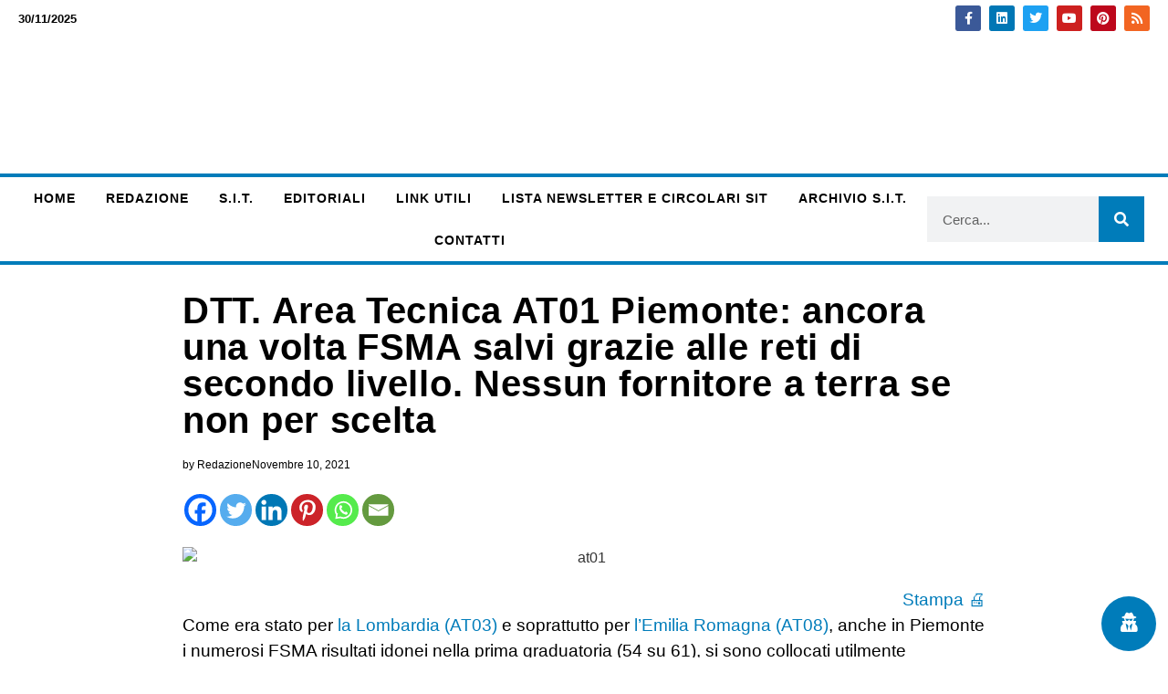

--- FILE ---
content_type: text/html; charset=UTF-8
request_url: https://www.newslinet.com/dtt-area-tecnica-at01-piemonte-ancora-una-volta-fsma-salvi-grazie-alle-reti-di-secondo-livello-nessun-fornitore-a-terra-se-non-per-scelta/
body_size: 47678
content:
<!doctype html><html lang="it-IT"><head><script data-no-optimize="1">var litespeed_docref=sessionStorage.getItem("litespeed_docref");litespeed_docref&&(Object.defineProperty(document,"referrer",{get:function(){return litespeed_docref}}),sessionStorage.removeItem("litespeed_docref"));</script> <meta charset="UTF-8"><meta name="viewport" content="width=device-width, initial-scale=1"><link rel="profile" href="https://gmpg.org/xfn/11"><meta name='robots' content='index, follow, max-image-preview:large, max-snippet:-1, max-video-preview:-1' /><style>img:is([sizes="auto" i], [sizes^="auto," i]) { contain-intrinsic-size: 3000px 1500px }</style> <script type="litespeed/javascript">var epic_news_ajax_url='https://www.newslinet.com/?epic-ajax-request=epic-ne'</script> <title>DTT. Area Tecnica AT01 Piemonte: ancora una volta FSMA salvi grazie alle reti di secondo livello. Nessun fornitore a terra se non per scelta - Newslinet</title><meta name="description" content="DTT. Area Tecnica AT01 Piemonte: ancora una volta FSMA salvi grazie alle reti di secondo livello. Nessun fornitore a terra se non per scelta" /><link rel="canonical" href="https://www.newslinet.com/dtt-area-tecnica-at01-piemonte-ancora-una-volta-fsma-salvi-grazie-alle-reti-di-secondo-livello-nessun-fornitore-a-terra-se-non-per-scelta/" /><meta property="og:locale" content="it_IT" /><meta property="og:type" content="article" /><meta property="og:title" content="DTT. Area Tecnica AT01 Piemonte: ancora una volta FSMA salvi grazie alle reti di secondo livello. Nessun fornitore a terra se non per scelta - Newslinet" /><meta property="og:description" content="DTT. Area Tecnica AT01 Piemonte: ancora una volta FSMA salvi grazie alle reti di secondo livello. Nessun fornitore a terra se non per scelta" /><meta property="og:url" content="https://www.newslinet.com/dtt-area-tecnica-at01-piemonte-ancora-una-volta-fsma-salvi-grazie-alle-reti-di-secondo-livello-nessun-fornitore-a-terra-se-non-per-scelta/" /><meta property="og:site_name" content="Newslinet" /><meta property="article:publisher" content="https://www.facebook.com/newslinet/?ref=br_rs" /><meta property="article:published_time" content="2021-11-10T13:37:05+00:00" /><meta property="article:modified_time" content="2021-11-11T09:52:03+00:00" /><meta property="og:image" content="https://www.newslinet.com/wp-content/uploads/2021/11/AT01-salvataggio.jpg" /><meta property="og:image:width" content="1568" /><meta property="og:image:height" content="1328" /><meta property="og:image:type" content="image/jpeg" /><meta name="author" content="Redazione" /><meta name="twitter:card" content="summary_large_image" /><meta name="twitter:creator" content="@NL_Newslinet" /><meta name="twitter:site" content="@NL_Newslinet" /><meta name="twitter:label1" content="Scritto da" /><meta name="twitter:data1" content="Redazione" /><meta name="twitter:label2" content="Tempo di lettura stimato" /><meta name="twitter:data2" content="2 minuti" /> <script type="application/ld+json" class="yoast-schema-graph">{"@context":"https://schema.org","@graph":[{"@type":"Article","@id":"https://www.newslinet.com/dtt-area-tecnica-at01-piemonte-ancora-una-volta-fsma-salvi-grazie-alle-reti-di-secondo-livello-nessun-fornitore-a-terra-se-non-per-scelta/#article","isPartOf":{"@id":"https://www.newslinet.com/dtt-area-tecnica-at01-piemonte-ancora-una-volta-fsma-salvi-grazie-alle-reti-di-secondo-livello-nessun-fornitore-a-terra-se-non-per-scelta/"},"author":{"name":"Redazione","@id":"https://www.newslinet.com/#/schema/person/e127584b59c426d508ef0e013bee3238"},"headline":"DTT. Area Tecnica AT01 Piemonte: ancora una volta FSMA salvi grazie alle reti di secondo livello. Nessun fornitore a terra se non per scelta","datePublished":"2021-11-10T13:37:05+00:00","dateModified":"2021-11-11T09:52:03+00:00","mainEntityOfPage":{"@id":"https://www.newslinet.com/dtt-area-tecnica-at01-piemonte-ancora-una-volta-fsma-salvi-grazie-alle-reti-di-secondo-livello-nessun-fornitore-a-terra-se-non-per-scelta/"},"wordCount":322,"publisher":{"@id":"https://www.newslinet.com/#organization"},"image":{"@id":"https://www.newslinet.com/dtt-area-tecnica-at01-piemonte-ancora-una-volta-fsma-salvi-grazie-alle-reti-di-secondo-livello-nessun-fornitore-a-terra-se-non-per-scelta/#primaryimage"},"thumbnailUrl":"https://www.newslinet.com/wp-content/uploads/2021/11/AT01-salvataggio.jpg","keywords":["2M Telecomunicazioni","AT01","AT03","bandi fsma","bandi LCN","beacom","capacità trasmissiva","ei towers","fornitori di servizi di media audiovisivi","fsma","lombardia","piemonte","raiway","reti di 1° livello","Reti di 2° livello"],"articleSection":["Giurisprudenza e Normativa","Radio e TV"],"inLanguage":"it-IT"},{"@type":"WebPage","@id":"https://www.newslinet.com/dtt-area-tecnica-at01-piemonte-ancora-una-volta-fsma-salvi-grazie-alle-reti-di-secondo-livello-nessun-fornitore-a-terra-se-non-per-scelta/","url":"https://www.newslinet.com/dtt-area-tecnica-at01-piemonte-ancora-una-volta-fsma-salvi-grazie-alle-reti-di-secondo-livello-nessun-fornitore-a-terra-se-non-per-scelta/","name":"DTT. Area Tecnica AT01 Piemonte: ancora una volta FSMA salvi grazie alle reti di secondo livello. Nessun fornitore a terra se non per scelta - Newslinet","isPartOf":{"@id":"https://www.newslinet.com/#website"},"primaryImageOfPage":{"@id":"https://www.newslinet.com/dtt-area-tecnica-at01-piemonte-ancora-una-volta-fsma-salvi-grazie-alle-reti-di-secondo-livello-nessun-fornitore-a-terra-se-non-per-scelta/#primaryimage"},"image":{"@id":"https://www.newslinet.com/dtt-area-tecnica-at01-piemonte-ancora-una-volta-fsma-salvi-grazie-alle-reti-di-secondo-livello-nessun-fornitore-a-terra-se-non-per-scelta/#primaryimage"},"thumbnailUrl":"https://www.newslinet.com/wp-content/uploads/2021/11/AT01-salvataggio.jpg","datePublished":"2021-11-10T13:37:05+00:00","dateModified":"2021-11-11T09:52:03+00:00","description":"DTT. Area Tecnica AT01 Piemonte: ancora una volta FSMA salvi grazie alle reti di secondo livello. Nessun fornitore a terra se non per scelta","breadcrumb":{"@id":"https://www.newslinet.com/dtt-area-tecnica-at01-piemonte-ancora-una-volta-fsma-salvi-grazie-alle-reti-di-secondo-livello-nessun-fornitore-a-terra-se-non-per-scelta/#breadcrumb"},"inLanguage":"it-IT","potentialAction":[{"@type":"ReadAction","target":["https://www.newslinet.com/dtt-area-tecnica-at01-piemonte-ancora-una-volta-fsma-salvi-grazie-alle-reti-di-secondo-livello-nessun-fornitore-a-terra-se-non-per-scelta/"]}]},{"@type":"ImageObject","inLanguage":"it-IT","@id":"https://www.newslinet.com/dtt-area-tecnica-at01-piemonte-ancora-una-volta-fsma-salvi-grazie-alle-reti-di-secondo-livello-nessun-fornitore-a-terra-se-non-per-scelta/#primaryimage","url":"https://www.newslinet.com/wp-content/uploads/2021/11/AT01-salvataggio.jpg","contentUrl":"https://www.newslinet.com/wp-content/uploads/2021/11/AT01-salvataggio.jpg","width":1568,"height":1328,"caption":"at01"},{"@type":"BreadcrumbList","@id":"https://www.newslinet.com/dtt-area-tecnica-at01-piemonte-ancora-una-volta-fsma-salvi-grazie-alle-reti-di-secondo-livello-nessun-fornitore-a-terra-se-non-per-scelta/#breadcrumb","itemListElement":[{"@type":"ListItem","position":1,"name":"Home","item":"https://www.newslinet.com/"},{"@type":"ListItem","position":2,"name":"DTT. Area Tecnica AT01 Piemonte: ancora una volta FSMA salvi grazie alle reti di secondo livello. Nessun fornitore a terra se non per scelta"}]},{"@type":"WebSite","@id":"https://www.newslinet.com/#website","url":"https://www.newslinet.com/","name":"Newslinet","description":"Periodico di informazione radiotelevisiva ed editoriale","publisher":{"@id":"https://www.newslinet.com/#organization"},"potentialAction":[{"@type":"SearchAction","target":{"@type":"EntryPoint","urlTemplate":"https://www.newslinet.com/?s={search_term_string}"},"query-input":{"@type":"PropertyValueSpecification","valueRequired":true,"valueName":"search_term_string"}}],"inLanguage":"it-IT"},{"@type":"Organization","@id":"https://www.newslinet.com/#organization","name":"Newslinet","url":"https://www.newslinet.com/","logo":{"@type":"ImageObject","inLanguage":"it-IT","@id":"https://www.newslinet.com/#/schema/logo/image/","url":"https://www.newslinet.com/wp-content/uploads/2017/01/newsline_logo.png","contentUrl":"https://www.newslinet.com/wp-content/uploads/2017/01/newsline_logo.png","width":127,"height":75,"caption":"Newslinet"},"image":{"@id":"https://www.newslinet.com/#/schema/logo/image/"},"sameAs":["https://www.facebook.com/newslinet/?ref=br_rs","https://x.com/NL_Newslinet","https://www.instagram.com/newslinet/","https://www.linkedin.com/groups/8114914/profile","https://it.pinterest.com/newslinet/"]},{"@type":"Person","@id":"https://www.newslinet.com/#/schema/person/e127584b59c426d508ef0e013bee3238","name":"Redazione","image":{"@type":"ImageObject","inLanguage":"it-IT","@id":"https://www.newslinet.com/#/schema/person/image/","url":"https://www.newslinet.com/wp-content/litespeed/avatar/68c38b6107969d5e6de84a970205dbbb.jpg?ver=1764190440","contentUrl":"https://www.newslinet.com/wp-content/litespeed/avatar/68c38b6107969d5e6de84a970205dbbb.jpg?ver=1764190440","caption":"Redazione"},"url":"https://www.newslinet.com/author/massimo/"}]}</script> <link rel='dns-prefetch' href='//www.googletagmanager.com' /><link rel="alternate" type="application/rss+xml" title="Newslinet &raquo; Feed" href="https://www.newslinet.com/feed/" /><link data-optimized="2" rel="stylesheet" href="https://www.newslinet.com/wp-content/litespeed/css/480918f5192edbecc487ce7898655561.css?ver=d4985" /><style id='global-styles-inline-css'>:root{--wp--preset--aspect-ratio--square: 1;--wp--preset--aspect-ratio--4-3: 4/3;--wp--preset--aspect-ratio--3-4: 3/4;--wp--preset--aspect-ratio--3-2: 3/2;--wp--preset--aspect-ratio--2-3: 2/3;--wp--preset--aspect-ratio--16-9: 16/9;--wp--preset--aspect-ratio--9-16: 9/16;--wp--preset--color--black: #000000;--wp--preset--color--cyan-bluish-gray: #abb8c3;--wp--preset--color--white: #ffffff;--wp--preset--color--pale-pink: #f78da7;--wp--preset--color--vivid-red: #cf2e2e;--wp--preset--color--luminous-vivid-orange: #ff6900;--wp--preset--color--luminous-vivid-amber: #fcb900;--wp--preset--color--light-green-cyan: #7bdcb5;--wp--preset--color--vivid-green-cyan: #00d084;--wp--preset--color--pale-cyan-blue: #8ed1fc;--wp--preset--color--vivid-cyan-blue: #0693e3;--wp--preset--color--vivid-purple: #9b51e0;--wp--preset--gradient--vivid-cyan-blue-to-vivid-purple: linear-gradient(135deg,rgba(6,147,227,1) 0%,rgb(155,81,224) 100%);--wp--preset--gradient--light-green-cyan-to-vivid-green-cyan: linear-gradient(135deg,rgb(122,220,180) 0%,rgb(0,208,130) 100%);--wp--preset--gradient--luminous-vivid-amber-to-luminous-vivid-orange: linear-gradient(135deg,rgba(252,185,0,1) 0%,rgba(255,105,0,1) 100%);--wp--preset--gradient--luminous-vivid-orange-to-vivid-red: linear-gradient(135deg,rgba(255,105,0,1) 0%,rgb(207,46,46) 100%);--wp--preset--gradient--very-light-gray-to-cyan-bluish-gray: linear-gradient(135deg,rgb(238,238,238) 0%,rgb(169,184,195) 100%);--wp--preset--gradient--cool-to-warm-spectrum: linear-gradient(135deg,rgb(74,234,220) 0%,rgb(151,120,209) 20%,rgb(207,42,186) 40%,rgb(238,44,130) 60%,rgb(251,105,98) 80%,rgb(254,248,76) 100%);--wp--preset--gradient--blush-light-purple: linear-gradient(135deg,rgb(255,206,236) 0%,rgb(152,150,240) 100%);--wp--preset--gradient--blush-bordeaux: linear-gradient(135deg,rgb(254,205,165) 0%,rgb(254,45,45) 50%,rgb(107,0,62) 100%);--wp--preset--gradient--luminous-dusk: linear-gradient(135deg,rgb(255,203,112) 0%,rgb(199,81,192) 50%,rgb(65,88,208) 100%);--wp--preset--gradient--pale-ocean: linear-gradient(135deg,rgb(255,245,203) 0%,rgb(182,227,212) 50%,rgb(51,167,181) 100%);--wp--preset--gradient--electric-grass: linear-gradient(135deg,rgb(202,248,128) 0%,rgb(113,206,126) 100%);--wp--preset--gradient--midnight: linear-gradient(135deg,rgb(2,3,129) 0%,rgb(40,116,252) 100%);--wp--preset--font-size--small: 13px;--wp--preset--font-size--medium: 20px;--wp--preset--font-size--large: 36px;--wp--preset--font-size--x-large: 42px;--wp--preset--spacing--20: 0.44rem;--wp--preset--spacing--30: 0.67rem;--wp--preset--spacing--40: 1rem;--wp--preset--spacing--50: 1.5rem;--wp--preset--spacing--60: 2.25rem;--wp--preset--spacing--70: 3.38rem;--wp--preset--spacing--80: 5.06rem;--wp--preset--shadow--natural: 6px 6px 9px rgba(0, 0, 0, 0.2);--wp--preset--shadow--deep: 12px 12px 50px rgba(0, 0, 0, 0.4);--wp--preset--shadow--sharp: 6px 6px 0px rgba(0, 0, 0, 0.2);--wp--preset--shadow--outlined: 6px 6px 0px -3px rgba(255, 255, 255, 1), 6px 6px rgba(0, 0, 0, 1);--wp--preset--shadow--crisp: 6px 6px 0px rgba(0, 0, 0, 1);}:root { --wp--style--global--content-size: 800px;--wp--style--global--wide-size: 1200px; }:where(body) { margin: 0; }.wp-site-blocks > .alignleft { float: left; margin-right: 2em; }.wp-site-blocks > .alignright { float: right; margin-left: 2em; }.wp-site-blocks > .aligncenter { justify-content: center; margin-left: auto; margin-right: auto; }:where(.wp-site-blocks) > * { margin-block-start: 24px; margin-block-end: 0; }:where(.wp-site-blocks) > :first-child { margin-block-start: 0; }:where(.wp-site-blocks) > :last-child { margin-block-end: 0; }:root { --wp--style--block-gap: 24px; }:root :where(.is-layout-flow) > :first-child{margin-block-start: 0;}:root :where(.is-layout-flow) > :last-child{margin-block-end: 0;}:root :where(.is-layout-flow) > *{margin-block-start: 24px;margin-block-end: 0;}:root :where(.is-layout-constrained) > :first-child{margin-block-start: 0;}:root :where(.is-layout-constrained) > :last-child{margin-block-end: 0;}:root :where(.is-layout-constrained) > *{margin-block-start: 24px;margin-block-end: 0;}:root :where(.is-layout-flex){gap: 24px;}:root :where(.is-layout-grid){gap: 24px;}.is-layout-flow > .alignleft{float: left;margin-inline-start: 0;margin-inline-end: 2em;}.is-layout-flow > .alignright{float: right;margin-inline-start: 2em;margin-inline-end: 0;}.is-layout-flow > .aligncenter{margin-left: auto !important;margin-right: auto !important;}.is-layout-constrained > .alignleft{float: left;margin-inline-start: 0;margin-inline-end: 2em;}.is-layout-constrained > .alignright{float: right;margin-inline-start: 2em;margin-inline-end: 0;}.is-layout-constrained > .aligncenter{margin-left: auto !important;margin-right: auto !important;}.is-layout-constrained > :where(:not(.alignleft):not(.alignright):not(.alignfull)){max-width: var(--wp--style--global--content-size);margin-left: auto !important;margin-right: auto !important;}.is-layout-constrained > .alignwide{max-width: var(--wp--style--global--wide-size);}body .is-layout-flex{display: flex;}.is-layout-flex{flex-wrap: wrap;align-items: center;}.is-layout-flex > :is(*, div){margin: 0;}body .is-layout-grid{display: grid;}.is-layout-grid > :is(*, div){margin: 0;}body{padding-top: 0px;padding-right: 0px;padding-bottom: 0px;padding-left: 0px;}a:where(:not(.wp-element-button)){text-decoration: underline;}:root :where(.wp-element-button, .wp-block-button__link){background-color: #32373c;border-width: 0;color: #fff;font-family: inherit;font-size: inherit;line-height: inherit;padding: calc(0.667em + 2px) calc(1.333em + 2px);text-decoration: none;}.has-black-color{color: var(--wp--preset--color--black) !important;}.has-cyan-bluish-gray-color{color: var(--wp--preset--color--cyan-bluish-gray) !important;}.has-white-color{color: var(--wp--preset--color--white) !important;}.has-pale-pink-color{color: var(--wp--preset--color--pale-pink) !important;}.has-vivid-red-color{color: var(--wp--preset--color--vivid-red) !important;}.has-luminous-vivid-orange-color{color: var(--wp--preset--color--luminous-vivid-orange) !important;}.has-luminous-vivid-amber-color{color: var(--wp--preset--color--luminous-vivid-amber) !important;}.has-light-green-cyan-color{color: var(--wp--preset--color--light-green-cyan) !important;}.has-vivid-green-cyan-color{color: var(--wp--preset--color--vivid-green-cyan) !important;}.has-pale-cyan-blue-color{color: var(--wp--preset--color--pale-cyan-blue) !important;}.has-vivid-cyan-blue-color{color: var(--wp--preset--color--vivid-cyan-blue) !important;}.has-vivid-purple-color{color: var(--wp--preset--color--vivid-purple) !important;}.has-black-background-color{background-color: var(--wp--preset--color--black) !important;}.has-cyan-bluish-gray-background-color{background-color: var(--wp--preset--color--cyan-bluish-gray) !important;}.has-white-background-color{background-color: var(--wp--preset--color--white) !important;}.has-pale-pink-background-color{background-color: var(--wp--preset--color--pale-pink) !important;}.has-vivid-red-background-color{background-color: var(--wp--preset--color--vivid-red) !important;}.has-luminous-vivid-orange-background-color{background-color: var(--wp--preset--color--luminous-vivid-orange) !important;}.has-luminous-vivid-amber-background-color{background-color: var(--wp--preset--color--luminous-vivid-amber) !important;}.has-light-green-cyan-background-color{background-color: var(--wp--preset--color--light-green-cyan) !important;}.has-vivid-green-cyan-background-color{background-color: var(--wp--preset--color--vivid-green-cyan) !important;}.has-pale-cyan-blue-background-color{background-color: var(--wp--preset--color--pale-cyan-blue) !important;}.has-vivid-cyan-blue-background-color{background-color: var(--wp--preset--color--vivid-cyan-blue) !important;}.has-vivid-purple-background-color{background-color: var(--wp--preset--color--vivid-purple) !important;}.has-black-border-color{border-color: var(--wp--preset--color--black) !important;}.has-cyan-bluish-gray-border-color{border-color: var(--wp--preset--color--cyan-bluish-gray) !important;}.has-white-border-color{border-color: var(--wp--preset--color--white) !important;}.has-pale-pink-border-color{border-color: var(--wp--preset--color--pale-pink) !important;}.has-vivid-red-border-color{border-color: var(--wp--preset--color--vivid-red) !important;}.has-luminous-vivid-orange-border-color{border-color: var(--wp--preset--color--luminous-vivid-orange) !important;}.has-luminous-vivid-amber-border-color{border-color: var(--wp--preset--color--luminous-vivid-amber) !important;}.has-light-green-cyan-border-color{border-color: var(--wp--preset--color--light-green-cyan) !important;}.has-vivid-green-cyan-border-color{border-color: var(--wp--preset--color--vivid-green-cyan) !important;}.has-pale-cyan-blue-border-color{border-color: var(--wp--preset--color--pale-cyan-blue) !important;}.has-vivid-cyan-blue-border-color{border-color: var(--wp--preset--color--vivid-cyan-blue) !important;}.has-vivid-purple-border-color{border-color: var(--wp--preset--color--vivid-purple) !important;}.has-vivid-cyan-blue-to-vivid-purple-gradient-background{background: var(--wp--preset--gradient--vivid-cyan-blue-to-vivid-purple) !important;}.has-light-green-cyan-to-vivid-green-cyan-gradient-background{background: var(--wp--preset--gradient--light-green-cyan-to-vivid-green-cyan) !important;}.has-luminous-vivid-amber-to-luminous-vivid-orange-gradient-background{background: var(--wp--preset--gradient--luminous-vivid-amber-to-luminous-vivid-orange) !important;}.has-luminous-vivid-orange-to-vivid-red-gradient-background{background: var(--wp--preset--gradient--luminous-vivid-orange-to-vivid-red) !important;}.has-very-light-gray-to-cyan-bluish-gray-gradient-background{background: var(--wp--preset--gradient--very-light-gray-to-cyan-bluish-gray) !important;}.has-cool-to-warm-spectrum-gradient-background{background: var(--wp--preset--gradient--cool-to-warm-spectrum) !important;}.has-blush-light-purple-gradient-background{background: var(--wp--preset--gradient--blush-light-purple) !important;}.has-blush-bordeaux-gradient-background{background: var(--wp--preset--gradient--blush-bordeaux) !important;}.has-luminous-dusk-gradient-background{background: var(--wp--preset--gradient--luminous-dusk) !important;}.has-pale-ocean-gradient-background{background: var(--wp--preset--gradient--pale-ocean) !important;}.has-electric-grass-gradient-background{background: var(--wp--preset--gradient--electric-grass) !important;}.has-midnight-gradient-background{background: var(--wp--preset--gradient--midnight) !important;}.has-small-font-size{font-size: var(--wp--preset--font-size--small) !important;}.has-medium-font-size{font-size: var(--wp--preset--font-size--medium) !important;}.has-large-font-size{font-size: var(--wp--preset--font-size--large) !important;}.has-x-large-font-size{font-size: var(--wp--preset--font-size--x-large) !important;}
:root :where(.wp-block-pullquote){font-size: 1.5em;line-height: 1.6;}</style><style id='heateor_sss_frontend_css-inline-css'>.heateor_sss_button_instagram span.heateor_sss_svg,a.heateor_sss_instagram span.heateor_sss_svg{background:radial-gradient(circle at 30% 107%,#fdf497 0,#fdf497 5%,#fd5949 45%,#d6249f 60%,#285aeb 90%)}.heateor_sss_horizontal_sharing .heateor_sss_svg,.heateor_sss_standard_follow_icons_container .heateor_sss_svg{color:#fff;border-width:0px;border-style:solid;border-color:transparent}.heateor_sss_horizontal_sharing .heateorSssTCBackground{color:#666}.heateor_sss_horizontal_sharing span.heateor_sss_svg:hover,.heateor_sss_standard_follow_icons_container span.heateor_sss_svg:hover{border-color:transparent;}.heateor_sss_vertical_sharing span.heateor_sss_svg,.heateor_sss_floating_follow_icons_container span.heateor_sss_svg{color:#fff;border-width:0px;border-style:solid;border-color:transparent;}.heateor_sss_vertical_sharing .heateorSssTCBackground{color:#666;}.heateor_sss_vertical_sharing span.heateor_sss_svg:hover,.heateor_sss_floating_follow_icons_container span.heateor_sss_svg:hover{border-color:transparent;}@media screen and (max-width:783px) {.heateor_sss_vertical_sharing{display:none!important}}</style> <script type="litespeed/javascript" data-src="https://www.newslinet.com/wp-includes/js/jquery/jquery.min.js" id="jquery-core-js"></script> <script id="ihc-front_end_js-js-extra" type="litespeed/javascript">var ihc_site_url="https:\/\/www.newslinet.com";var ihc_ajax_url="https:\/\/www.newslinet.com\/wp-admin\/admin-ajax.php";var ihc_translated_labels="{\"delete_level\":\"Are you sure you want to delete this level?\",\"cancel_level\":\"Are you sure you want to cancel this level?\"}"</script> <link rel="https://api.w.org/" href="https://www.newslinet.com/wp-json/" /><link rel="alternate" title="JSON" type="application/json" href="https://www.newslinet.com/wp-json/wp/v2/posts/93082" /><link rel="EditURI" type="application/rsd+xml" title="RSD" href="https://www.newslinet.com/xmlrpc.php?rsd" /><link rel="alternate" title="oEmbed (JSON)" type="application/json+oembed" href="https://www.newslinet.com/wp-json/oembed/1.0/embed?url=https%3A%2F%2Fwww.newslinet.com%2Fdtt-area-tecnica-at01-piemonte-ancora-una-volta-fsma-salvi-grazie-alle-reti-di-secondo-livello-nessun-fornitore-a-terra-se-non-per-scelta%2F" /><link rel="alternate" title="oEmbed (XML)" type="text/xml+oembed" href="https://www.newslinet.com/wp-json/oembed/1.0/embed?url=https%3A%2F%2Fwww.newslinet.com%2Fdtt-area-tecnica-at01-piemonte-ancora-una-volta-fsma-salvi-grazie-alle-reti-di-secondo-livello-nessun-fornitore-a-terra-se-non-per-scelta%2F&#038;format=xml" /><meta name="generator" content="Site Kit by Google 1.165.0" /><script type="litespeed/javascript" data-src="https://www.googletagmanager.com/gtag/js?id=G-D5ZZW53581"></script><script type="litespeed/javascript">window.dataLayer=window.dataLayer||[];function gtag(){dataLayer.push(arguments)}gtag('js',new Date());gtag('config','G-D5ZZW53581')</script><meta name="generator" content="Elementor 3.33.0; features: additional_custom_breakpoints; settings: css_print_method-external, google_font-enabled, font_display-auto"><style>.e-con.e-parent:nth-of-type(n+4):not(.e-lazyloaded):not(.e-no-lazyload),
				.e-con.e-parent:nth-of-type(n+4):not(.e-lazyloaded):not(.e-no-lazyload) * {
					background-image: none !important;
				}
				@media screen and (max-height: 1024px) {
					.e-con.e-parent:nth-of-type(n+3):not(.e-lazyloaded):not(.e-no-lazyload),
					.e-con.e-parent:nth-of-type(n+3):not(.e-lazyloaded):not(.e-no-lazyload) * {
						background-image: none !important;
					}
				}
				@media screen and (max-height: 640px) {
					.e-con.e-parent:nth-of-type(n+2):not(.e-lazyloaded):not(.e-no-lazyload),
					.e-con.e-parent:nth-of-type(n+2):not(.e-lazyloaded):not(.e-no-lazyload) * {
						background-image: none !important;
					}
				}</style><link rel="icon" href="https://www.newslinet.com/wp-content/uploads/2021/05/512x5121.jpg" sizes="32x32" /><link rel="icon" href="https://www.newslinet.com/wp-content/uploads/2021/05/512x5121.jpg" sizes="192x192" /><link rel="apple-touch-icon" href="https://www.newslinet.com/wp-content/uploads/2021/05/512x5121.jpg" /><meta name="msapplication-TileImage" content="https://www.newslinet.com/wp-content/uploads/2021/05/512x5121.jpg" /><style id="jeg_dynamic_css" type="text/css" data-type="jeg_custom-css">.jeg_post_title, .jeg_post_title > a, jeg_archive_title, .jeg_block_title>span, .jeg_block_title>span>strong { font-family: Oswald,Helvetica,Arial,sans-serif; } .jeg_post_meta, .jeg_postblock .jeg_subcat_list > li > a:hover, .jeg_pl_md_card .jeg_post_category a, .jeg_postblock .jeg_subcat_list > li > a, .jeg_pl_md_5 .jeg_post_meta, .jeg_post_category a { font-family: "Titillium Web",Helvetica,Arial,sans-serif; } .jeg_post_excerpt,.jeg_readmore { font-family: "Titillium Web",Helvetica,Arial,sans-serif; }</style></head><body data-rsssl=1 class="wp-singular post-template-default single single-post postid-93082 single-format-standard wp-custom-logo wp-embed-responsive wp-theme-hello-elementor eio-default metaslider-plugin hello-elementor-default elementor-default elementor-kit-87851 elementor-page-87909"><a class="skip-link screen-reader-text" href="#content">Vai al contenuto</a><header data-elementor-type="header" data-elementor-id="87902" class="elementor elementor-87902 elementor-location-header" data-elementor-post-type="elementor_library"><section class="elementor-section elementor-top-section elementor-element elementor-element-4e2c7571 elementor-section-height-min-height elementor-section-content-middle elementor-hidden-mobile elementor-section-boxed elementor-section-height-default elementor-section-items-middle" data-id="4e2c7571" data-element_type="section" data-settings="{&quot;background_background&quot;:&quot;classic&quot;}"><div class="elementor-container elementor-column-gap-default"><div class="elementor-column elementor-col-50 elementor-top-column elementor-element elementor-element-6d763b01 elementor-hidden-phone" data-id="6d763b01" data-element_type="column"><div class="elementor-widget-wrap elementor-element-populated"><div class="elementor-element elementor-element-291b189e elementor-icon-list--layout-inline elementor-mobile-align-center elementor-list-item-link-full_width elementor-widget elementor-widget-icon-list" data-id="291b189e" data-element_type="widget" data-widget_type="icon-list.default"><div class="elementor-widget-container"><ul class="elementor-icon-list-items elementor-inline-items"><li class="elementor-icon-list-item elementor-inline-item">
<span class="elementor-icon-list-text">30/11/2025</span></li></ul></div></div></div></div><div class="elementor-column elementor-col-50 elementor-top-column elementor-element elementor-element-6993abef" data-id="6993abef" data-element_type="column"><div class="elementor-widget-wrap elementor-element-populated"><div class="elementor-element elementor-element-32fb8490 e-grid-align-right e-grid-align-mobile-center elementor-shape-rounded elementor-grid-0 elementor-widget elementor-widget-social-icons" data-id="32fb8490" data-element_type="widget" data-widget_type="social-icons.default"><div class="elementor-widget-container"><div class="elementor-social-icons-wrapper elementor-grid" role="list">
<span class="elementor-grid-item" role="listitem">
<a class="elementor-icon elementor-social-icon elementor-social-icon-facebook-f elementor-repeater-item-5646027" href="https://www.facebook.com/newslinet/" target="_blank">
<span class="elementor-screen-only">Facebook-f</span>
<i aria-hidden="true" class="fab fa-facebook-f"></i>					</a>
</span>
<span class="elementor-grid-item" role="listitem">
<a class="elementor-icon elementor-social-icon elementor-social-icon-linkedin elementor-repeater-item-9422b1b" href="https://www.linkedin.com/company/newslinet.it/" target="_blank">
<span class="elementor-screen-only">Linkedin</span>
<i aria-hidden="true" class="fab fa-linkedin"></i>					</a>
</span>
<span class="elementor-grid-item" role="listitem">
<a class="elementor-icon elementor-social-icon elementor-social-icon-twitter elementor-repeater-item-72bc942" href="https://twitter.com/nl_newslinet" target="_blank">
<span class="elementor-screen-only">Twitter</span>
<i aria-hidden="true" class="fab fa-twitter"></i>					</a>
</span>
<span class="elementor-grid-item" role="listitem">
<a class="elementor-icon elementor-social-icon elementor-social-icon-youtube elementor-repeater-item-d8449d5" href="https://www.youtube.com/channel/UCoG3e4Zh4VvhxsWtkMgHdRw?feature=emb_ch_name_ex" target="_blank">
<span class="elementor-screen-only">Youtube</span>
<i aria-hidden="true" class="fab fa-youtube"></i>					</a>
</span>
<span class="elementor-grid-item" role="listitem">
<a class="elementor-icon elementor-social-icon elementor-social-icon-pinterest elementor-repeater-item-4b27cd1" href="https://www.pinterest.it/newslinet/" target="_blank">
<span class="elementor-screen-only">Pinterest</span>
<i aria-hidden="true" class="fab fa-pinterest"></i>					</a>
</span>
<span class="elementor-grid-item" role="listitem">
<a class="elementor-icon elementor-social-icon elementor-social-icon-rss elementor-repeater-item-cdff166" href="https://www.newslinet.com/feed-rss/" target="_blank">
<span class="elementor-screen-only">Rss</span>
<i aria-hidden="true" class="fas fa-rss"></i>					</a>
</span></div></div></div></div></div></div></section><section class="elementor-section elementor-top-section elementor-element elementor-element-310ebe2a elementor-section-content-middle elementor-hidden-tablet elementor-hidden-mobile elementor-section-height-min-height elementor-section-boxed elementor-section-height-default elementor-section-items-middle" data-id="310ebe2a" data-element_type="section"><div class="elementor-container elementor-column-gap-no"><div class="elementor-column elementor-col-50 elementor-top-column elementor-element elementor-element-5ae2fadc" data-id="5ae2fadc" data-element_type="column"><div class="elementor-widget-wrap elementor-element-populated"><div class="elementor-element elementor-element-95a680f elementor-widget elementor-widget-theme-site-logo elementor-widget-image" data-id="95a680f" data-element_type="widget" data-widget_type="theme-site-logo.default"><div class="elementor-widget-container">
<a href="https://www.newslinet.com">
<img data-lazyloaded="1" src="[data-uri]" width="500" height="317" data-src="https://www.newslinet.com/wp-content/uploads/2021/05/Newslinet-logo-500x317-1.png" class="attachment-full size-full wp-image-88089" alt="" />				</a></div></div></div></div><div class="elementor-column elementor-col-50 elementor-top-column elementor-element elementor-element-105e6e94" data-id="105e6e94" data-element_type="column"><div class="elementor-widget-wrap elementor-element-populated"><div class="elementor-element elementor-element-ab904e5 elementor-widget elementor-widget-image" data-id="ab904e5" data-element_type="widget" data-widget_type="image.default"><div class="elementor-widget-container">
<img data-lazyloaded="1" src="[data-uri]" width="495" height="75" data-src="https://www.newslinet.com/wp-content/uploads/2024/11/mcl-logo-header.png" class="attachment-full size-full wp-image-115929" alt="" data-srcset="https://www.newslinet.com/wp-content/uploads/2024/11/mcl-logo-header.png 495w, https://www.newslinet.com/wp-content/uploads/2024/11/mcl-logo-header-300x45.png 300w" data-sizes="(max-width: 495px) 100vw, 495px" /></div></div></div></div></div></section><section class="elementor-section elementor-top-section elementor-element elementor-element-6ad898fa elementor-section-content-middle elementor-hidden-tablet elementor-hidden-mobile elementor-section-boxed elementor-section-height-default elementor-section-height-default" data-id="6ad898fa" data-element_type="section" data-settings="{&quot;background_background&quot;:&quot;classic&quot;}"><div class="elementor-container elementor-column-gap-extended"><div class="elementor-column elementor-col-50 elementor-top-column elementor-element elementor-element-847b602" data-id="847b602" data-element_type="column"><div class="elementor-widget-wrap elementor-element-populated"><div class="elementor-element elementor-element-61f88fe9 elementor-nav-menu__align-justify elementor-nav-menu--stretch elementor-nav-menu--dropdown-tablet elementor-nav-menu__text-align-aside elementor-nav-menu--toggle elementor-nav-menu--burger elementor-widget elementor-widget-nav-menu" data-id="61f88fe9" data-element_type="widget" data-settings="{&quot;full_width&quot;:&quot;stretch&quot;,&quot;submenu_icon&quot;:{&quot;value&quot;:&quot;&lt;i class=\&quot;fas fa-chevron-down\&quot; aria-hidden=\&quot;true\&quot;&gt;&lt;\/i&gt;&quot;,&quot;library&quot;:&quot;fa-solid&quot;},&quot;layout&quot;:&quot;horizontal&quot;,&quot;toggle&quot;:&quot;burger&quot;}" data-widget_type="nav-menu.default"><div class="elementor-widget-container"><nav aria-label="Menu" class="elementor-nav-menu--main elementor-nav-menu__container elementor-nav-menu--layout-horizontal e--pointer-background e--animation-none"><ul id="menu-1-61f88fe9" class="elementor-nav-menu"><li class="menu-item menu-item-type-custom menu-item-object-custom menu-item-30727"><a href="https://newslinet.com/" class="elementor-item">Home</a></li><li class="menu-item menu-item-type-post_type menu-item-object-page menu-item-22092"><a href="https://www.newslinet.com/la-redazione/" class="elementor-item">Redazione</a></li><li class="menu-item menu-item-type-post_type menu-item-object-page menu-item-31562"><a href="https://www.newslinet.com/iump-tos-page/" class="elementor-item">S.I.T.</a></li><li class="menu-item menu-item-type-taxonomy menu-item-object-category menu-item-78104"><a href="https://www.newslinet.com/category/editoriali/" class="elementor-item">Editoriali</a></li><li class="menu-item menu-item-type-post_type menu-item-object-page menu-item-22089"><a href="https://www.newslinet.com/link-utili/" class="elementor-item">Link utili</a></li><li class="menu-item menu-item-type-post_type menu-item-object-page menu-item-30728"><a href="https://www.newslinet.com/archivio-newsletter/" class="elementor-item">Lista newsletter e circolari SIT</a></li><li class="menu-item menu-item-type-taxonomy menu-item-object-category menu-item-88140"><a href="https://www.newslinet.com/category/archivio-s-i-t/" class="elementor-item">Archivio S.I.T.</a></li><li class="menu-item menu-item-type-post_type menu-item-object-page menu-item-54166"><a href="https://www.newslinet.com/contattaci/" class="elementor-item">Contatti</a></li></ul></nav><div class="elementor-menu-toggle" role="button" tabindex="0" aria-label="Menu di commutazione" aria-expanded="false">
<i aria-hidden="true" role="presentation" class="elementor-menu-toggle__icon--open eicon-menu-bar"></i><i aria-hidden="true" role="presentation" class="elementor-menu-toggle__icon--close eicon-close"></i></div><nav class="elementor-nav-menu--dropdown elementor-nav-menu__container" aria-hidden="true"><ul id="menu-2-61f88fe9" class="elementor-nav-menu"><li class="menu-item menu-item-type-custom menu-item-object-custom menu-item-30727"><a href="https://newslinet.com/" class="elementor-item" tabindex="-1">Home</a></li><li class="menu-item menu-item-type-post_type menu-item-object-page menu-item-22092"><a href="https://www.newslinet.com/la-redazione/" class="elementor-item" tabindex="-1">Redazione</a></li><li class="menu-item menu-item-type-post_type menu-item-object-page menu-item-31562"><a href="https://www.newslinet.com/iump-tos-page/" class="elementor-item" tabindex="-1">S.I.T.</a></li><li class="menu-item menu-item-type-taxonomy menu-item-object-category menu-item-78104"><a href="https://www.newslinet.com/category/editoriali/" class="elementor-item" tabindex="-1">Editoriali</a></li><li class="menu-item menu-item-type-post_type menu-item-object-page menu-item-22089"><a href="https://www.newslinet.com/link-utili/" class="elementor-item" tabindex="-1">Link utili</a></li><li class="menu-item menu-item-type-post_type menu-item-object-page menu-item-30728"><a href="https://www.newslinet.com/archivio-newsletter/" class="elementor-item" tabindex="-1">Lista newsletter e circolari SIT</a></li><li class="menu-item menu-item-type-taxonomy menu-item-object-category menu-item-88140"><a href="https://www.newslinet.com/category/archivio-s-i-t/" class="elementor-item" tabindex="-1">Archivio S.I.T.</a></li><li class="menu-item menu-item-type-post_type menu-item-object-page menu-item-54166"><a href="https://www.newslinet.com/contattaci/" class="elementor-item" tabindex="-1">Contatti</a></li></ul></nav></div></div></div></div><div class="elementor-column elementor-col-50 elementor-top-column elementor-element elementor-element-40d60fb0" data-id="40d60fb0" data-element_type="column" data-settings="{&quot;background_background&quot;:&quot;classic&quot;}"><div class="elementor-widget-wrap elementor-element-populated"><div class="elementor-element elementor-element-757cda1 elementor-search-form--skin-classic elementor-search-form--button-type-icon elementor-search-form--icon-search elementor-widget elementor-widget-search-form" data-id="757cda1" data-element_type="widget" data-settings="{&quot;skin&quot;:&quot;classic&quot;}" data-widget_type="search-form.default"><div class="elementor-widget-container">
<search role="search"><form class="elementor-search-form" action="https://www.newslinet.com" method="get"><div class="elementor-search-form__container">
<label class="elementor-screen-only" for="elementor-search-form-757cda1">Cerca</label>
<input id="elementor-search-form-757cda1" placeholder="Cerca..." class="elementor-search-form__input" type="search" name="s" value="">
<button class="elementor-search-form__submit" type="submit" aria-label="Cerca">
<i aria-hidden="true" class="fas fa-search"></i>													</button></div></form>
</search></div></div></div></div></div></section><section class="elementor-section elementor-top-section elementor-element elementor-element-5985d42 elementor-section-content-middle elementor-hidden-desktop elementor-section-boxed elementor-section-height-default elementor-section-height-default" data-id="5985d42" data-element_type="section" data-settings="{&quot;background_background&quot;:&quot;classic&quot;}"><div class="elementor-container elementor-column-gap-extended"><div class="elementor-column elementor-col-33 elementor-top-column elementor-element elementor-element-448cb9c9" data-id="448cb9c9" data-element_type="column" data-settings="{&quot;background_background&quot;:&quot;classic&quot;}"><div class="elementor-widget-wrap elementor-element-populated"><div class="elementor-element elementor-element-efe1bbf elementor-widget-tablet__width-initial elementor-widget-mobile__width-inherit elementor-widget elementor-widget-theme-site-logo elementor-widget-image" data-id="efe1bbf" data-element_type="widget" data-widget_type="theme-site-logo.default"><div class="elementor-widget-container">
<a href="https://www.newslinet.com">
<img data-lazyloaded="1" src="[data-uri]" width="500" height="317" data-src="https://www.newslinet.com/wp-content/uploads/2021/05/Newslinet-logo-500x317-1.png" class="attachment-full size-full wp-image-88089" alt="" />				</a></div></div></div></div><div class="elementor-column elementor-col-33 elementor-top-column elementor-element elementor-element-1c5b2ae" data-id="1c5b2ae" data-element_type="column" data-settings="{&quot;background_background&quot;:&quot;classic&quot;}"><div class="elementor-widget-wrap elementor-element-populated"><div class="elementor-element elementor-element-b7a007c elementor-widget-tablet__width-initial elementor-search-form--skin-classic elementor-search-form--button-type-icon elementor-search-form--icon-search elementor-widget elementor-widget-search-form" data-id="b7a007c" data-element_type="widget" data-settings="{&quot;skin&quot;:&quot;classic&quot;}" data-widget_type="search-form.default"><div class="elementor-widget-container">
<search role="search"><form class="elementor-search-form" action="https://www.newslinet.com" method="get"><div class="elementor-search-form__container">
<label class="elementor-screen-only" for="elementor-search-form-b7a007c">Cerca</label>
<input id="elementor-search-form-b7a007c" placeholder="Cerca..." class="elementor-search-form__input" type="search" name="s" value="">
<button class="elementor-search-form__submit" type="submit" aria-label="Cerca">
<i aria-hidden="true" class="fas fa-search"></i>													</button></div></form>
</search></div></div></div></div><div class="elementor-column elementor-col-33 elementor-top-column elementor-element elementor-element-f841e79" data-id="f841e79" data-element_type="column"><div class="elementor-widget-wrap elementor-element-populated"><div class="elementor-element elementor-element-514d3e0c elementor-nav-menu__align-center elementor-nav-menu--stretch elementor-nav-menu__text-align-center elementor-nav-menu--dropdown-tablet elementor-nav-menu--toggle elementor-nav-menu--burger elementor-widget elementor-widget-nav-menu" data-id="514d3e0c" data-element_type="widget" data-settings="{&quot;full_width&quot;:&quot;stretch&quot;,&quot;submenu_icon&quot;:{&quot;value&quot;:&quot;&lt;i class=\&quot;fas fa-chevron-down\&quot; aria-hidden=\&quot;true\&quot;&gt;&lt;\/i&gt;&quot;,&quot;library&quot;:&quot;fa-solid&quot;},&quot;layout&quot;:&quot;horizontal&quot;,&quot;toggle&quot;:&quot;burger&quot;}" data-widget_type="nav-menu.default"><div class="elementor-widget-container"><nav aria-label="Menu" class="elementor-nav-menu--main elementor-nav-menu__container elementor-nav-menu--layout-horizontal e--pointer-background e--animation-fade"><ul id="menu-1-514d3e0c" class="elementor-nav-menu"><li class="menu-item menu-item-type-custom menu-item-object-custom menu-item-30727"><a href="https://newslinet.com/" class="elementor-item">Home</a></li><li class="menu-item menu-item-type-post_type menu-item-object-page menu-item-22092"><a href="https://www.newslinet.com/la-redazione/" class="elementor-item">Redazione</a></li><li class="menu-item menu-item-type-post_type menu-item-object-page menu-item-31562"><a href="https://www.newslinet.com/iump-tos-page/" class="elementor-item">S.I.T.</a></li><li class="menu-item menu-item-type-taxonomy menu-item-object-category menu-item-78104"><a href="https://www.newslinet.com/category/editoriali/" class="elementor-item">Editoriali</a></li><li class="menu-item menu-item-type-post_type menu-item-object-page menu-item-22089"><a href="https://www.newslinet.com/link-utili/" class="elementor-item">Link utili</a></li><li class="menu-item menu-item-type-post_type menu-item-object-page menu-item-30728"><a href="https://www.newslinet.com/archivio-newsletter/" class="elementor-item">Lista newsletter e circolari SIT</a></li><li class="menu-item menu-item-type-taxonomy menu-item-object-category menu-item-88140"><a href="https://www.newslinet.com/category/archivio-s-i-t/" class="elementor-item">Archivio S.I.T.</a></li><li class="menu-item menu-item-type-post_type menu-item-object-page menu-item-54166"><a href="https://www.newslinet.com/contattaci/" class="elementor-item">Contatti</a></li></ul></nav><div class="elementor-menu-toggle" role="button" tabindex="0" aria-label="Menu di commutazione" aria-expanded="false">
<i aria-hidden="true" role="presentation" class="elementor-menu-toggle__icon--open eicon-menu-bar"></i><i aria-hidden="true" role="presentation" class="elementor-menu-toggle__icon--close eicon-close"></i></div><nav class="elementor-nav-menu--dropdown elementor-nav-menu__container" aria-hidden="true"><ul id="menu-2-514d3e0c" class="elementor-nav-menu"><li class="menu-item menu-item-type-custom menu-item-object-custom menu-item-30727"><a href="https://newslinet.com/" class="elementor-item" tabindex="-1">Home</a></li><li class="menu-item menu-item-type-post_type menu-item-object-page menu-item-22092"><a href="https://www.newslinet.com/la-redazione/" class="elementor-item" tabindex="-1">Redazione</a></li><li class="menu-item menu-item-type-post_type menu-item-object-page menu-item-31562"><a href="https://www.newslinet.com/iump-tos-page/" class="elementor-item" tabindex="-1">S.I.T.</a></li><li class="menu-item menu-item-type-taxonomy menu-item-object-category menu-item-78104"><a href="https://www.newslinet.com/category/editoriali/" class="elementor-item" tabindex="-1">Editoriali</a></li><li class="menu-item menu-item-type-post_type menu-item-object-page menu-item-22089"><a href="https://www.newslinet.com/link-utili/" class="elementor-item" tabindex="-1">Link utili</a></li><li class="menu-item menu-item-type-post_type menu-item-object-page menu-item-30728"><a href="https://www.newslinet.com/archivio-newsletter/" class="elementor-item" tabindex="-1">Lista newsletter e circolari SIT</a></li><li class="menu-item menu-item-type-taxonomy menu-item-object-category menu-item-88140"><a href="https://www.newslinet.com/category/archivio-s-i-t/" class="elementor-item" tabindex="-1">Archivio S.I.T.</a></li><li class="menu-item menu-item-type-post_type menu-item-object-page menu-item-54166"><a href="https://www.newslinet.com/contattaci/" class="elementor-item" tabindex="-1">Contatti</a></li></ul></nav></div></div></div></div></div></section></header><div data-elementor-type="single-post" data-elementor-id="87909" class="elementor elementor-87909 elementor-location-single post-93082 post type-post status-publish format-standard has-post-thumbnail hentry category-giurisprudenza_e_normativa category-radio_e_tv tag-2m-telecomunicazioni tag-at01 tag-at03 tag-bandi-fsma tag-bandi-lcn tag-beacom tag-capacita-trasmissiva tag-ei-towers tag-fornitori-di-servizi-di-media-audiovisivi tag-fsma tag-lombardia tag-piemonte tag-raiway tag-reti-di-1-livello tag-reti-di-2-livello" data-elementor-post-type="elementor_library"><section class="elementor-section elementor-top-section elementor-element elementor-element-6d1d2fc0 elementor-section-boxed elementor-section-height-default elementor-section-height-default" data-id="6d1d2fc0" data-element_type="section"><div class="elementor-container elementor-column-gap-default"><div class="elementor-column elementor-col-100 elementor-top-column elementor-element elementor-element-73cdd72f" data-id="73cdd72f" data-element_type="column"><div class="elementor-widget-wrap elementor-element-populated"><div class="elementor-element elementor-element-3616ba60 elementor-widget elementor-widget-theme-post-title elementor-page-title elementor-widget-heading" data-id="3616ba60" data-element_type="widget" data-widget_type="theme-post-title.default"><div class="elementor-widget-container"><h1 class="elementor-heading-title elementor-size-default">DTT. Area Tecnica AT01 Piemonte: ancora una volta FSMA salvi grazie alle reti di secondo livello. Nessun fornitore a terra se non per scelta</h1></div></div><div class="elementor-element elementor-element-c544611 elementor-widget elementor-widget-post-info" data-id="c544611" data-element_type="widget" data-widget_type="post-info.default"><div class="elementor-widget-container"><ul class="elementor-inline-items elementor-icon-list-items elementor-post-info"><li class="elementor-icon-list-item elementor-repeater-item-2d814ad elementor-inline-item" itemprop="author">
<a href="https://www.newslinet.com/author/massimo/">
<span class="elementor-icon-list-text elementor-post-info__item elementor-post-info__item--type-author">
<span class="elementor-post-info__item-prefix">by</span>
Redazione					</span>
</a></li><li class="elementor-icon-list-item elementor-repeater-item-98adbd3 elementor-inline-item" itemprop="datePublished">
<a href="https://www.newslinet.com/2021/11/10/">
<span class="elementor-icon-list-text elementor-post-info__item elementor-post-info__item--type-date">
<time>Novembre 10, 2021</time>					</span>
</a></li></ul></div></div><div class="elementor-element elementor-element-d623812 elementor-widget elementor-widget-shortcode" data-id="d623812" data-element_type="widget" data-widget_type="shortcode.default"><div class="elementor-widget-container"><div class="elementor-shortcode"><div class="heateor_sss_sharing_container heateor_sss_horizontal_sharing" data-heateor-ss-offset="0" data-heateor-sss-href='https://www.newslinet.com/dtt-area-tecnica-at01-piemonte-ancora-una-volta-fsma-salvi-grazie-alle-reti-di-secondo-livello-nessun-fornitore-a-terra-se-non-per-scelta/'><div class="heateor_sss_sharing_ul"><a aria-label="Facebook" class="heateor_sss_facebook" href="https://www.facebook.com/sharer/sharer.php?u=https%3A%2F%2Fwww.newslinet.com%2Fdtt-area-tecnica-at01-piemonte-ancora-una-volta-fsma-salvi-grazie-alle-reti-di-secondo-livello-nessun-fornitore-a-terra-se-non-per-scelta%2F" title="Facebook" rel="nofollow noopener" target="_blank" style="font-size:32px!important;box-shadow:none;display:inline-block;vertical-align:middle"><span class="heateor_sss_svg" style="background-color:#0765FE;width:35px;height:35px;border-radius:999px;display:inline-block;opacity:1;float:left;font-size:32px;box-shadow:none;display:inline-block;font-size:16px;padding:0 4px;vertical-align:middle;background-repeat:repeat;overflow:hidden;padding:0;cursor:pointer;box-sizing:content-box"><svg style="display:block;border-radius:999px;" focusable="false" aria-hidden="true" xmlns="http://www.w3.org/2000/svg" width="100%" height="100%" viewBox="0 0 32 32"><path fill="#fff" d="M28 16c0-6.627-5.373-12-12-12S4 9.373 4 16c0 5.628 3.875 10.35 9.101 11.647v-7.98h-2.474V16H13.1v-1.58c0-4.085 1.849-5.978 5.859-5.978.76 0 2.072.15 2.608.298v3.325c-.283-.03-.775-.045-1.386-.045-1.967 0-2.728.745-2.728 2.683V16h3.92l-.673 3.667h-3.247v8.245C23.395 27.195 28 22.135 28 16Z"></path></svg></span></a><a aria-label="Twitter" class="heateor_sss_button_twitter" href="https://twitter.com/intent/tweet?text=DTT.%20Area%20Tecnica%20AT01%20Piemonte%3A%20ancora%20una%20volta%20FSMA%20salvi%20grazie%20alle%20reti%20di%20secondo%20livello.%20Nessun%20fornitore%20a%20terra%20se%20non%20per%20scelta&url=https%3A%2F%2Fwww.newslinet.com%2Fdtt-area-tecnica-at01-piemonte-ancora-una-volta-fsma-salvi-grazie-alle-reti-di-secondo-livello-nessun-fornitore-a-terra-se-non-per-scelta%2F" title="Twitter" rel="nofollow noopener" target="_blank" style="font-size:32px!important;box-shadow:none;display:inline-block;vertical-align:middle"><span class="heateor_sss_svg heateor_sss_s__default heateor_sss_s_twitter" style="background-color:#55acee;width:35px;height:35px;border-radius:999px;display:inline-block;opacity:1;float:left;font-size:32px;box-shadow:none;display:inline-block;font-size:16px;padding:0 4px;vertical-align:middle;background-repeat:repeat;overflow:hidden;padding:0;cursor:pointer;box-sizing:content-box"><svg style="display:block;border-radius:999px;" focusable="false" aria-hidden="true" xmlns="http://www.w3.org/2000/svg" width="100%" height="100%" viewBox="-4 -4 39 39"><path d="M28 8.557a9.913 9.913 0 0 1-2.828.775 4.93 4.93 0 0 0 2.166-2.725 9.738 9.738 0 0 1-3.13 1.194 4.92 4.92 0 0 0-3.593-1.55 4.924 4.924 0 0 0-4.794 6.049c-4.09-.21-7.72-2.17-10.15-5.15a4.942 4.942 0 0 0-.665 2.477c0 1.71.87 3.214 2.19 4.1a4.968 4.968 0 0 1-2.23-.616v.06c0 2.39 1.7 4.38 3.952 4.83-.414.115-.85.174-1.297.174-.318 0-.626-.03-.928-.086a4.935 4.935 0 0 0 4.6 3.42 9.893 9.893 0 0 1-6.114 2.107c-.398 0-.79-.023-1.175-.068a13.953 13.953 0 0 0 7.55 2.213c9.056 0 14.01-7.507 14.01-14.013 0-.213-.005-.426-.015-.637.96-.695 1.795-1.56 2.455-2.55z" fill="#fff"></path></svg></span></a><a aria-label="Linkedin" class="heateor_sss_button_linkedin" href="https://www.linkedin.com/sharing/share-offsite/?url=https%3A%2F%2Fwww.newslinet.com%2Fdtt-area-tecnica-at01-piemonte-ancora-una-volta-fsma-salvi-grazie-alle-reti-di-secondo-livello-nessun-fornitore-a-terra-se-non-per-scelta%2F" title="Linkedin" rel="nofollow noopener" target="_blank" style="font-size:32px!important;box-shadow:none;display:inline-block;vertical-align:middle"><span class="heateor_sss_svg heateor_sss_s__default heateor_sss_s_linkedin" style="background-color:#0077b5;width:35px;height:35px;border-radius:999px;display:inline-block;opacity:1;float:left;font-size:32px;box-shadow:none;display:inline-block;font-size:16px;padding:0 4px;vertical-align:middle;background-repeat:repeat;overflow:hidden;padding:0;cursor:pointer;box-sizing:content-box"><svg style="display:block;border-radius:999px;" focusable="false" aria-hidden="true" xmlns="http://www.w3.org/2000/svg" width="100%" height="100%" viewBox="0 0 32 32"><path d="M6.227 12.61h4.19v13.48h-4.19V12.61zm2.095-6.7a2.43 2.43 0 0 1 0 4.86c-1.344 0-2.428-1.09-2.428-2.43s1.084-2.43 2.428-2.43m4.72 6.7h4.02v1.84h.058c.56-1.058 1.927-2.176 3.965-2.176 4.238 0 5.02 2.792 5.02 6.42v7.395h-4.183v-6.56c0-1.564-.03-3.574-2.178-3.574-2.18 0-2.514 1.7-2.514 3.46v6.668h-4.187V12.61z" fill="#fff"></path></svg></span></a><a aria-label="Pinterest" class="heateor_sss_button_pinterest" href="https://www.newslinet.com/dtt-area-tecnica-at01-piemonte-ancora-una-volta-fsma-salvi-grazie-alle-reti-di-secondo-livello-nessun-fornitore-a-terra-se-non-per-scelta/" onclick="event.preventDefault();javascript:void( (function() {var e=document.createElement('script' );e.setAttribute('type','text/javascript' );e.setAttribute('charset','UTF-8' );e.setAttribute('src','//assets.pinterest.com/js/pinmarklet.js?r='+Math.random()*99999999);document.body.appendChild(e)})());" title="Pinterest" rel="noopener" style="font-size:32px!important;box-shadow:none;display:inline-block;vertical-align:middle"><span class="heateor_sss_svg heateor_sss_s__default heateor_sss_s_pinterest" style="background-color:#cc2329;width:35px;height:35px;border-radius:999px;display:inline-block;opacity:1;float:left;font-size:32px;box-shadow:none;display:inline-block;font-size:16px;padding:0 4px;vertical-align:middle;background-repeat:repeat;overflow:hidden;padding:0;cursor:pointer;box-sizing:content-box"><svg style="display:block;border-radius:999px;" focusable="false" aria-hidden="true" xmlns="http://www.w3.org/2000/svg" width="100%" height="100%" viewBox="-2 -2 35 35"><path fill="#fff" d="M16.539 4.5c-6.277 0-9.442 4.5-9.442 8.253 0 2.272.86 4.293 2.705 5.046.303.125.574.005.662-.33.061-.231.205-.816.27-1.06.088-.331.053-.447-.191-.736-.532-.627-.873-1.439-.873-2.591 0-3.338 2.498-6.327 6.505-6.327 3.548 0 5.497 2.168 5.497 5.062 0 3.81-1.686 7.025-4.188 7.025-1.382 0-2.416-1.142-2.085-2.545.397-1.674 1.166-3.48 1.166-4.689 0-1.081-.581-1.983-1.782-1.983-1.413 0-2.548 1.462-2.548 3.419 0 1.247.421 2.091.421 2.091l-1.699 7.199c-.505 2.137-.076 4.755-.039 5.019.021.158.223.196.314.077.13-.17 1.813-2.247 2.384-4.324.162-.587.929-3.631.929-3.631.46.876 1.801 1.646 3.227 1.646 4.247 0 7.128-3.871 7.128-9.053.003-3.918-3.317-7.568-8.361-7.568z"/></svg></span></a><a aria-label="Whatsapp" class="heateor_sss_whatsapp" href="https://api.whatsapp.com/send?text=DTT.%20Area%20Tecnica%20AT01%20Piemonte%3A%20ancora%20una%20volta%20FSMA%20salvi%20grazie%20alle%20reti%20di%20secondo%20livello.%20Nessun%20fornitore%20a%20terra%20se%20non%20per%20scelta%20https%3A%2F%2Fwww.newslinet.com%2Fdtt-area-tecnica-at01-piemonte-ancora-una-volta-fsma-salvi-grazie-alle-reti-di-secondo-livello-nessun-fornitore-a-terra-se-non-per-scelta%2F" title="Whatsapp" rel="nofollow noopener" target="_blank" style="font-size:32px!important;box-shadow:none;display:inline-block;vertical-align:middle"><span class="heateor_sss_svg" style="background-color:#55eb4c;width:35px;height:35px;border-radius:999px;display:inline-block;opacity:1;float:left;font-size:32px;box-shadow:none;display:inline-block;font-size:16px;padding:0 4px;vertical-align:middle;background-repeat:repeat;overflow:hidden;padding:0;cursor:pointer;box-sizing:content-box"><svg style="display:block;border-radius:999px;" focusable="false" aria-hidden="true" xmlns="http://www.w3.org/2000/svg" width="100%" height="100%" viewBox="-6 -5 40 40"><path class="heateor_sss_svg_stroke heateor_sss_no_fill" stroke="#fff" stroke-width="2" fill="none" d="M 11.579798566743314 24.396926207859085 A 10 10 0 1 0 6.808479557110079 20.73576436351046"></path><path d="M 7 19 l -1 6 l 6 -1" class="heateor_sss_no_fill heateor_sss_svg_stroke" stroke="#fff" stroke-width="2" fill="none"></path><path d="M 10 10 q -1 8 8 11 c 5 -1 0 -6 -1 -3 q -4 -3 -5 -5 c 4 -2 -1 -5 -1 -4" fill="#fff"></path></svg></span></a><a aria-label="Email" class="heateor_sss_email" href="https://www.newslinet.com/dtt-area-tecnica-at01-piemonte-ancora-una-volta-fsma-salvi-grazie-alle-reti-di-secondo-livello-nessun-fornitore-a-terra-se-non-per-scelta/" onclick="event.preventDefault();window.open('mailto:?subject=' + decodeURIComponent('DTT.%20Area%20Tecnica%20AT01%20Piemonte%3A%20ancora%20una%20volta%20FSMA%20salvi%20grazie%20alle%20reti%20di%20secondo%20livello.%20Nessun%20fornitore%20a%20terra%20se%20non%20per%20scelta').replace('&', '%26') + '&body=https%3A%2F%2Fwww.newslinet.com%2Fdtt-area-tecnica-at01-piemonte-ancora-una-volta-fsma-salvi-grazie-alle-reti-di-secondo-livello-nessun-fornitore-a-terra-se-non-per-scelta%2F', '_blank')" title="Email" rel="noopener" style="font-size:32px!important;box-shadow:none;display:inline-block;vertical-align:middle"><span class="heateor_sss_svg" style="background-color:#649a3f;width:35px;height:35px;border-radius:999px;display:inline-block;opacity:1;float:left;font-size:32px;box-shadow:none;display:inline-block;font-size:16px;padding:0 4px;vertical-align:middle;background-repeat:repeat;overflow:hidden;padding:0;cursor:pointer;box-sizing:content-box"><svg style="display:block;border-radius:999px;" focusable="false" aria-hidden="true" xmlns="http://www.w3.org/2000/svg" width="100%" height="100%" viewBox="-.75 -.5 36 36"><path d="M 5.5 11 h 23 v 1 l -11 6 l -11 -6 v -1 m 0 2 l 11 6 l 11 -6 v 11 h -22 v -11" stroke-width="1" fill="#fff"></path></svg></span></a></div><div class="heateorSssClear"></div></div></div></div></div><div class="elementor-element elementor-element-6f2bb0b0 elementor-widget elementor-widget-theme-post-featured-image elementor-widget-image" data-id="6f2bb0b0" data-element_type="widget" data-widget_type="theme-post-featured-image.default"><div class="elementor-widget-container">
<img data-lazyloaded="1" src="[data-uri]" width="1568" height="1328" data-src="https://www.newslinet.com/wp-content/uploads/2021/11/AT01-salvataggio.jpg" class="attachment-full size-full wp-image-93083" alt="at01" data-srcset="https://www.newslinet.com/wp-content/uploads/2021/11/AT01-salvataggio.jpg 1568w, https://www.newslinet.com/wp-content/uploads/2021/11/AT01-salvataggio-300x254.jpg 300w, https://www.newslinet.com/wp-content/uploads/2021/11/AT01-salvataggio-1024x867.jpg 1024w, https://www.newslinet.com/wp-content/uploads/2021/11/AT01-salvataggio-768x650.jpg 768w, https://www.newslinet.com/wp-content/uploads/2021/11/AT01-salvataggio-1536x1301.jpg 1536w, https://www.newslinet.com/wp-content/uploads/2021/11/AT01-salvataggio-750x635.jpg 750w, https://www.newslinet.com/wp-content/uploads/2021/11/AT01-salvataggio-1140x966.jpg 1140w" data-sizes="(max-width: 1568px) 100vw, 1568px" /></div></div><div class="elementor-element elementor-element-1270f1c elementor-widget elementor-widget-theme-post-content" data-id="1270f1c" data-element_type="widget" data-widget_type="theme-post-content.default"><div class="elementor-widget-container"><div class="pmb-print-this-page wp-block-button"> <a href="https://www.newslinet.com?print-my-blog=1&#038;post-type=post&#038;statuses%5B%5D=publish&#038;rendering_wait=0&#038;post_page_break=1&#038;columns=1&#038;font_size=normal&#038;image_size=small&#038;links=parens&#038;show_site_title=1&#038;show_site_tagline=1&#038;show_site_url=1&#038;show_date_printed=1&#038;show_title=1&#038;show_author=1&#038;show_date=1&#038;show_featured_image=1&#038;show_excerpt=1&#038;show_content=1&#038;show_divider=1&#038;pmb_f=print&#038;pmb-post=93082" class="button button-secondary wp-block-button__link" rel="nofollow">Stampa 🖨</a></div><p>Come era stato per <a href="https://www.newslinet.com/dtt-conclusa-seduta-pubblica-per-area-tecnica-03-superplayer-locali-divorano-capacita-disponibile-sui-2-mux-successo-rete-di-2-livello/">la Lombardia (AT03)</a> e soprattutto per <a href="https://www.newslinet.com/dtt-seduta-pubblica-at08-emilia-romagna-salvi-in-gran-parte-gli-fsma-grazie-alle-reti-di-2-livello/">l&#8217;Emilia Romagna (AT08)</a>, anche in Piemonte i numerosi FSMA risultati idonei nella prima graduatoria (54 su 61), si sono collocati utilmente soprattutto grazie alle due reti di 2° livello. In particolare, la rete di 2° livello n. 1 (operatore di rete Raiway) è stata considerata estremamente strategica per la sua pressoché perfetta integrazione con la rete di 1° livello della Lombardia che, come noto, serve anche il Piemonte orientale.</p><p style="text-align: center;"></p><h3>Rete di 2° livello AT01 complementare a 1° livello AT03</h3><p>In altri termini, mentre la rete di 1° livello piemontese (EI Towers) era adatta per i fornitori di servizi di media audiovisivi locali, quella di 2° livello è, di fatto, un&#8217;integrazione di quella lombarda per soggetti di interesse sovraregionale.</p><h3>Considerata di elevato valore strategico anche la rete di 2° livello n. 2 AT03</h3><p>A dispetto delle previsioni di taluni (ma non delle nostre), è risultata occupata quasi completamente anche la rete di 2° livello n. 2 (Asti), dell&#8217;operatore di rete Beacom-2M Telecomunicazioni. Si conferma quindi pienamente la tesi di NL esposta da mesi secondo la quale nelle aree di marcato interesse commerciale e demografico, le reti di 2° livello sono di estrema importanza.</p><p style="text-align: center;"><div id="metaslider-id-69668" style="max-width: 900px; margin: 0 auto;" class="ml-slider-3-102-0 metaslider metaslider-flex metaslider-69668 ml-slider ms-theme-default nav-hidden" role="region" aria-label="Marco De Domenico" data-height="1000" data-width="900"><div id="metaslider_container_69668"><div id="metaslider_69668"><ul class='slides'><li style="display: block; width: 100%;" class="slide-116639 ms-image " aria-roledescription="slide" data-date="2025-01-10 06:49:42" data-slide-type="image"><a href="https://www.marcodedomenico.com/" target="_self" aria-label="Visualizza i dettagli della diapositiva" class="metaslider_image_link"><img data-lazyloaded="1" src="[data-uri]" fetchpriority="high" fetchpriority="high" decoding="async" data-src="https://www.newslinet.com/wp-content/uploads/2025/01/Marco-De-Domenico-1.png" height="1000" width="900" alt="Marco De Domenico" class="slider-69668 slide-116639 msDefaultImage" title="Marco De Domenico" /></a><div class="caption-wrap"><div class="caption">Pubblicità</div></div></li><li style="display: none; width: 100%;" class="slide-116640 ms-image " aria-roledescription="slide" data-date="2025-01-10 06:49:42" data-slide-type="image"><a href="https://www.marcodedomenico.com/" target="_self" aria-label="Visualizza i dettagli della diapositiva" class="metaslider_image_link"><img data-lazyloaded="1" src="[data-uri]" decoding="async" data-src="https://www.newslinet.com/wp-content/uploads/2025/01/Marco-De-Domenico-2-899x999.png" height="1000" width="900" alt="Marco De Domenico" class="slider-69668 slide-116640 msDefaultImage" title="Marco De Domenico" /></a><div class="caption-wrap"><div class="caption">Pubblicità</div></div></li><li style="display: none; width: 100%;" class="slide-116641 ms-image " aria-roledescription="slide" data-date="2025-01-10 06:49:43" data-slide-type="image"><a href="https://www.marcodedomenico.com/" target="_self" aria-label="Visualizza i dettagli della diapositiva" class="metaslider_image_link"><img data-lazyloaded="1" src="[data-uri]" loading="lazy" loading="lazy" loading="lazy" decoding="async" data-src="https://www.newslinet.com/wp-content/uploads/2025/01/Marco-De-Domenico-3.png" height="1000" width="900" alt="Marco De Domenico" class="slider-69668 slide-116641 msDefaultImage" title="Marco De Domenico 3" /></a><div class="caption-wrap"><div class="caption">Pubblicità</div></div></li><li style="display: none; width: 100%;" class="slide-116642 ms-image " aria-roledescription="slide" data-date="2025-01-10 06:49:43" data-slide-type="image"><a href="https://www.marcodedomenico.com/" target="_self" aria-label="Visualizza i dettagli della diapositiva" class="metaslider_image_link"><img data-lazyloaded="1" src="[data-uri]" loading="lazy" loading="lazy" loading="lazy" decoding="async" data-src="https://www.newslinet.com/wp-content/uploads/2025/01/Marco-De-Domenico-4-899x999.png" height="1000" width="900" alt="Marco De Domenico" class="slider-69668 slide-116642 msDefaultImage" title="Marco De Domenico 4" /></a><div class="caption-wrap"><div class="caption">Pubblicità</div></div></li><li style="display: none; width: 100%;" class="slide-116643 ms-image " aria-roledescription="slide" data-date="2025-01-10 06:49:43" data-slide-type="image"><a href="https://www.marcodedomenico.com/" target="_self" aria-label="Visualizza i dettagli della diapositiva" class="metaslider_image_link"><img data-lazyloaded="1" src="[data-uri]" loading="lazy" loading="lazy" loading="lazy" decoding="async" data-src="https://www.newslinet.com/wp-content/uploads/2025/01/Marco-De-Domenico-5-899x999.png" height="1000" width="900" alt="Marco De Domenico" class="slider-69668 slide-116643 msDefaultImage" title="Marco De Domenico 5" /></a><div class="caption-wrap"><div class="caption">Pubblicità</div></div></li><li style="display: none; width: 100%;" class="slide-116644 ms-image " aria-roledescription="slide" data-date="2025-01-10 06:49:44" data-slide-type="image"><a href="https://www.marcodedomenico.com/" target="_self" aria-label="Visualizza i dettagli della diapositiva" class="metaslider_image_link"><img data-lazyloaded="1" src="[data-uri]" loading="lazy" loading="lazy" loading="lazy" decoding="async" data-src="https://www.newslinet.com/wp-content/uploads/2025/01/Marco-De-Domenico-6-810x900.png" height="1000" width="900" alt="Marco De Domenico" class="slider-69668 slide-116644 msDefaultImage" title="Marco De Domenico 6" /></a><div class="caption-wrap"><div class="caption">Pubblicità</div></div></li></ul></div></div></div></p><h3>I soggetti utilmente collocati</h3><p>I 49 soggetti utilmente collocati sui tre mux sono consultabili nella <a href="https://www.mise.gov.it/images/stories/documenti/GRADUATORIA_ESITO_SEDUTA_PUBBLICA_AT01_PIEMONTE_10_11_2021.pdf">graduatoria esito seduta pubblica &#8211; Area Tecnica AT01 &#8211; Piemonte</a> (pdf) di cui alla relativa <a href="https://www.mise.gov.it/index.php/it/comunicazioni/televisione/fornitori-di-servizi-di-media-audiovisivi-fsma/banda-700-fsma#determine">Determina dirigenziale 10 novembre 2021</a></p><h3>I marchi che non accedono alla negoziazione commerciale</h3><p>Qui invece è consultabile l&#8217;<a href="https://www.mise.gov.it/images/stories/documenti/AT01_PIEMONTE_MARCHI_CHE_NON_ACCEDONO_FASE_NEGOZIAZIONE_10_11_2021.pdf">elenco dei marchi che non accedono alla fase di negoziazione commerciale</a>, in questo caso in quanto hanno rinunciato all&#8217;accesso.</p><p style="text-align: center;"></p><h3>Documenti della procedura</h3><p><a href="https://www.mise.gov.it/images/stories/documenti/Nuova_Graduatoria_FSMA_AT01_-_Piemonte_-_8112021.pdf">Nuova Graduatoria FSMA – Area Tecnica AT01-Piemonte</a> (pdf) &#8211; <a href="https://www.mise.gov.it/index.php/it/comunicazioni/televisione/fornitori-di-servizi-di-media-audiovisivi-fsma/banda-700-fsma#determine">Determina dirigenziale 8 novembre 2021</a></p><p><a href="https://www.mise.gov.it/images/stories/normativa/Nuova_Graduatoria_FSMA_AT01_-_Piemonte_-_4112021.pdf">Nuova Graduatoria FSMA – Area Tecnica AT01-Piemonte</a> (pdf) &#8211; <a href="https://www.mise.gov.it/index.php/it/comunicazioni/televisione/fornitori-di-servizi-di-media-audiovisivi-fsma/banda-700-fsma#determine">Determina dirigenziale 4 novembre 2021</a></p><p><a href="https://www.mise.gov.it/images/stories/normativa/Graduatoria_FSMA_-_AT01_-_Piemonte_29102021.pdf">Graduatoria FSMA – Area Tecnica AT01-Piemonte</a> (pdf) &#8211; <a href="https://www.mise.gov.it/index.php/it/comunicazioni/televisione/fornitori-di-servizi-di-media-audiovisivi-fsma/banda-700-fsma#determine">Determina dirigenziale 29 ottobre 2021</a></p><p style="text-align: center;"><div id="metaslider-id-74368" style="max-width: 620px; margin: 0 auto;" class="ml-slider-3-102-0 metaslider metaslider-flex metaslider-74368 ml-slider ms-theme-default nav-hidden nav-hidden" role="region" aria-label="Consultmedia chi fa da sé" data-height="1390" data-width="620"><div id="metaslider_container_74368"><div id="metaslider_74368"><ul class='slides'><li style="display: block; width: 100%;" class="slide-83083 ms-image " aria-roledescription="slide" data-date="2020-10-11 09:36:06" data-slide-type="image"><a href="http://www.consultmedia.it" target="_self" aria-label="Visualizza i dettagli della diapositiva" class="metaslider_image_link"><img data-lazyloaded="1" src="[data-uri]" loading="lazy" loading="lazy" loading="lazy" decoding="async" data-src="https://www.newslinet.com/wp-content/uploads/2020/10/Consultmedia-omino-620x1390-chi-fa-da-se-fa-per-tre.png" height="1390" width="620" alt="Consultmedia" class="slider-74368 slide-83083 msDefaultImage" title="Consultmedia" /></a><div class="caption-wrap"><div class="caption">Pubblicità</div></div></li></ul></div></div></div></p></div></div><div class="elementor-element elementor-element-658b30a9 elementor-author-box--align-left elementor-author-box--avatar-yes elementor-author-box--name-yes elementor-author-box--biography-yes elementor-author-box--link-no elementor-widget elementor-widget-author-box" data-id="658b30a9" data-element_type="widget" data-widget_type="author-box.default"><div class="elementor-widget-container"><div class="elementor-author-box"><div  class="elementor-author-box__avatar">
<img data-lazyloaded="1" src="[data-uri]" width="300" height="300" data-src="https://www.newslinet.com/wp-content/litespeed/avatar/6b49f2868a9c27498b1b26c5596ffe1a.jpg?ver=1764190441" alt="Immagine di Redazione" loading="lazy"></div><div class="elementor-author-box__text"><div ><h5 class="elementor-author-box__name">
Redazione</h5></div><div class="elementor-author-box__bio"></div></div></div></div></div><div class="elementor-element elementor-element-3b549265 elementor-share-buttons--view-icon elementor-share-buttons--skin-gradient elementor-share-buttons--shape-square elementor-grid-0 elementor-share-buttons--color-official elementor-widget elementor-widget-share-buttons" data-id="3b549265" data-element_type="widget" data-widget_type="share-buttons.default"><div class="elementor-widget-container"><div class="elementor-grid" role="list"><div class="elementor-grid-item" role="listitem"><div class="elementor-share-btn elementor-share-btn_facebook" role="button" tabindex="0" aria-label="Condividi su facebook">
<span class="elementor-share-btn__icon">
<i class="fab fa-facebook" aria-hidden="true"></i>							</span></div></div><div class="elementor-grid-item" role="listitem"><div class="elementor-share-btn elementor-share-btn_twitter" role="button" tabindex="0" aria-label="Condividi su twitter">
<span class="elementor-share-btn__icon">
<i class="fab fa-twitter" aria-hidden="true"></i>							</span></div></div><div class="elementor-grid-item" role="listitem"><div class="elementor-share-btn elementor-share-btn_linkedin" role="button" tabindex="0" aria-label="Condividi su linkedin">
<span class="elementor-share-btn__icon">
<i class="fab fa-linkedin" aria-hidden="true"></i>							</span></div></div><div class="elementor-grid-item" role="listitem"><div class="elementor-share-btn elementor-share-btn_whatsapp" role="button" tabindex="0" aria-label="Condividi su whatsapp">
<span class="elementor-share-btn__icon">
<i class="fab fa-whatsapp" aria-hidden="true"></i>							</span></div></div><div class="elementor-grid-item" role="listitem"><div class="elementor-share-btn elementor-share-btn_email" role="button" tabindex="0" aria-label="Condividi su email">
<span class="elementor-share-btn__icon">
<i class="fas fa-envelope" aria-hidden="true"></i>							</span></div></div><div class="elementor-grid-item" role="listitem"><div class="elementor-share-btn elementor-share-btn_telegram" role="button" tabindex="0" aria-label="Condividi su telegram">
<span class="elementor-share-btn__icon">
<i class="fab fa-telegram" aria-hidden="true"></i>							</span></div></div></div></div></div><div class="elementor-element elementor-element-7a015865 elementor-widget elementor-widget-post-info" data-id="7a015865" data-element_type="widget" data-widget_type="post-info.default"><div class="elementor-widget-container"><ul class="elementor-inline-items elementor-icon-list-items elementor-post-info"><li class="elementor-icon-list-item elementor-repeater-item-0e6ec5c elementor-inline-item" itemprop="about">
<span class="elementor-icon-list-text elementor-post-info__item elementor-post-info__item--type-terms">
<span class="elementor-post-info__terms-list">
<a href="https://www.newslinet.com/tag/2m-telecomunicazioni/" class="elementor-post-info__terms-list-item">2M Telecomunicazioni</a>, <a href="https://www.newslinet.com/tag/at01/" class="elementor-post-info__terms-list-item">AT01</a>, <a href="https://www.newslinet.com/tag/at03/" class="elementor-post-info__terms-list-item">AT03</a>, <a href="https://www.newslinet.com/tag/bandi-fsma/" class="elementor-post-info__terms-list-item">bandi fsma</a>, <a href="https://www.newslinet.com/tag/bandi-lcn/" class="elementor-post-info__terms-list-item">bandi LCN</a>, <a href="https://www.newslinet.com/tag/beacom/" class="elementor-post-info__terms-list-item">beacom</a>, <a href="https://www.newslinet.com/tag/capacita-trasmissiva/" class="elementor-post-info__terms-list-item">capacità trasmissiva</a>, <a href="https://www.newslinet.com/tag/ei-towers/" class="elementor-post-info__terms-list-item">ei towers</a>, <a href="https://www.newslinet.com/tag/fornitori-di-servizi-di-media-audiovisivi/" class="elementor-post-info__terms-list-item">fornitori di servizi di media audiovisivi</a>, <a href="https://www.newslinet.com/tag/fsma/" class="elementor-post-info__terms-list-item">fsma</a>, <a href="https://www.newslinet.com/tag/lombardia/" class="elementor-post-info__terms-list-item">lombardia</a>, <a href="https://www.newslinet.com/tag/piemonte/" class="elementor-post-info__terms-list-item">piemonte</a>, <a href="https://www.newslinet.com/tag/raiway/" class="elementor-post-info__terms-list-item">raiway</a>, <a href="https://www.newslinet.com/tag/reti-di-1-livello/" class="elementor-post-info__terms-list-item">reti di 1° livello</a>, <a href="https://www.newslinet.com/tag/reti-di-2-livello/" class="elementor-post-info__terms-list-item">Reti di 2° livello</a>				</span>
</span></li></ul></div></div><div class="elementor-element elementor-element-2ebd0b49 elementor-post-navigation-borders-yes elementor-widget elementor-widget-post-navigation" data-id="2ebd0b49" data-element_type="widget" data-widget_type="post-navigation.default"><div class="elementor-widget-container"><div class="elementor-post-navigation" role="navigation" aria-label="Navigazione dell&#039;articolo"><div class="elementor-post-navigation__prev elementor-post-navigation__link">
<a href="https://www.newslinet.com/media-newslinet-podcast-puntata-del-10-11-2021-ascolta-le-notizie-della-settimana-di-nl/" rel="prev"><span class="post-navigation__arrow-wrapper post-navigation__arrow-prev"><i aria-hidden="true" class="fas fa-angle-left"></i><span class="elementor-screen-only">Precedente</span></span><span class="elementor-post-navigation__link__prev"><span class="post-navigation__prev--label">precedente</span><span class="post-navigation__prev--title">Media. Newslinet podcast puntata del 10/11/2021: ascolta le notizie della settimana di NL</span></span></a></div><div class="elementor-post-navigation__separator-wrapper"><div class="elementor-post-navigation__separator"></div></div><div class="elementor-post-navigation__next elementor-post-navigation__link">
<a href="https://www.newslinet.com/radio-pubblicita-nuovo-attacco-di-spotify-radio-buyer-evitate-che-inserzionisti-sprechino-il-proprio-budget-e-gli-editori-che-fanno/" rel="next"><span class="elementor-post-navigation__link__next"><span class="post-navigation__next--label">successivo</span><span class="post-navigation__next--title">Radio. Pubblicità, nuovo attacco di Spotify. Radio buyer: evitate che inserzionisti sprechino il proprio budget. E gli editori che fanno?</span></span><span class="post-navigation__arrow-wrapper post-navigation__arrow-next"><i aria-hidden="true" class="fas fa-angle-right"></i><span class="elementor-screen-only">Successivo</span></span></a></div></div></div></div></div></div></div></section></div><footer data-elementor-type="footer" data-elementor-id="87905" class="elementor elementor-87905 elementor-location-footer" data-elementor-post-type="elementor_library"><section class="elementor-section elementor-top-section elementor-element elementor-element-125b87e6 elementor-section-boxed elementor-section-height-default elementor-section-height-default" data-id="125b87e6" data-element_type="section" data-settings="{&quot;background_background&quot;:&quot;classic&quot;}"><div class="elementor-container elementor-column-gap-default"><div class="elementor-column elementor-col-33 elementor-top-column elementor-element elementor-element-4a76cf68" data-id="4a76cf68" data-element_type="column"><div class="elementor-widget-wrap elementor-element-populated"><div class="elementor-element elementor-element-1f1a4043 elementor-widget elementor-widget-theme-site-logo elementor-widget-image" data-id="1f1a4043" data-element_type="widget" data-widget_type="theme-site-logo.default"><div class="elementor-widget-container">
<a href="https://www.newslinet.com">
<img data-lazyloaded="1" src="[data-uri]" width="500" height="317" data-src="https://www.newslinet.com/wp-content/uploads/2021/05/Newslinet-logo-500x317-1.png" class="attachment-full size-full wp-image-88089" alt="" />				</a></div></div><div class="elementor-element elementor-element-77ce7009 elementor-widget elementor-widget-text-editor" data-id="77ce7009" data-element_type="widget" data-widget_type="text-editor.default"><div class="elementor-widget-container"><p>Registrato al Tribunale di Milano nel 1999, diretto dall’avv. Massimo Lualdi, è edito da Planet s.r.l., società iscritta al Registro Operatori Comunicazioni presso l’Autorità per le garanzie nelle comunicazioni, cui fanno riferimento anche le attività di Consultmedia, prima struttura italiana di competenze a più livelli in ambito editoriale e tlc. NL NewsLinet è distribuito via Internet.</p></div></div></div></div><div class="elementor-column elementor-col-33 elementor-top-column elementor-element elementor-element-3ff4b36f" data-id="3ff4b36f" data-element_type="column"><div class="elementor-widget-wrap elementor-element-populated"><div class="elementor-element elementor-element-70465520 elementor-widget elementor-widget-heading" data-id="70465520" data-element_type="widget" data-widget_type="heading.default"><div class="elementor-widget-container"><div class="elementor-heading-title elementor-size-default">ULTIMI ARTICOLI</div></div></div><div class="elementor-element elementor-element-ab39ebe elementor-widget elementor-widget-epic_archive_block_elementor" data-id="ab39ebe" data-element_type="widget" data-widget_type="epic_archive_block_elementor.default"><div class="elementor-widget-container"><div  class="jeg_postblock_3 jeg_postblock jeg_module_hook jeg_pagination_disable jeg_col_1o3 epic_module_93082_1_692c349ddd1c6  normal " data-unique="epic_module_93082_1_692c349ddd1c6"><div class="jeg_posts jeg_block_container"><div class="jeg_posts jeg_load_more_flag"><article class="jeg_post jeg_pl_md_2 post-121681 post type-post status-publish format-standard has-post-thumbnail hentry category-editoria category-giurisprudenza_e_normativa category-homepage category-radio_e_tv category-varie category-web tag-advertising-online tag-antitrust tag-commissione-europea tag-contenuti-sponsorizzati tag-de-ranking tag-digital-markets-act tag-forbes tag-google tag-google-ads-auction tag-leonie-m-brinkema tag-monopolio tag-motori-di-ricerca tag-pubbliredazionali tag-seo tag-site-reputation-abuse-policy tag-teresa-ribera tag-testate-giornalistiche tag-traffico-web tag-unione-europea tag-usa"><div class="jeg_thumb">
<a href="https://www.newslinet.com/web-ue-e-giustizia-usa-vs-google-per-de-ranking-e-presunta-posizione-dominante-su-mercato-keywords-e-link-editori-crollo-traffico-70-90/"><div class="thumbnail-container animate-lazy  size-715 "><img loading="lazy" width="120" height="86" src="https://www.newslinet.com/wp-content/plugins/epic-news-element/assets/img/jeg-empty.png" class="attachment-epic-120x86 size-epic-120x86 lazyload wp-post-image" alt="de-ranking" decoding="async" loading="lazy" data-src="https://www.newslinet.com/wp-content/uploads/2025/11/b-1-120x86.webp" data-sizes="auto" data-srcset="https://www.newslinet.com/wp-content/uploads/2025/11/b-1-120x86.webp 120w, https://www.newslinet.com/wp-content/uploads/2025/11/b-1-350x250.webp 350w" data-expand="700" /></div></a></div><div class="jeg_postblock_content"><h3 class="jeg_post_title">
<a href="https://www.newslinet.com/web-ue-e-giustizia-usa-vs-google-per-de-ranking-e-presunta-posizione-dominante-su-mercato-keywords-e-link-editori-crollo-traffico-70-90/">Web. UE e giustizia USA vs Google per de-ranking e presunta posizione dominante su mercato keywords e link. Editori: crollo traffico 70-90%</a></h3><div class="jeg_post_meta"><div class="jeg_meta_author"><span class="by">by</span> <a href="https://www.newslinet.com/author/mhb/">Marco Hugo Barsotti</a></div><div class="jeg_meta_date"><a href="https://www.newslinet.com/web-ue-e-giustizia-usa-vs-google-per-de-ranking-e-presunta-posizione-dominante-su-mercato-keywords-e-link-editori-crollo-traffico-70-90/"><i class="fa fa-clock-o"></i> 29/11/2025</a></div><div class="jeg_meta_comment"><a href="https://www.newslinet.com/web-ue-e-giustizia-usa-vs-google-per-de-ranking-e-presunta-posizione-dominante-su-mercato-keywords-e-link-editori-crollo-traffico-70-90/#respond" ><i class="fa fa-comment-o"></i> 0</a></div></div><div class="jeg_post_excerpt"><p></p></div></div></article><article class="jeg_post jeg_pl_md_2 post-121724 post type-post status-publish format-standard has-post-thumbnail hentry category-giurisprudenza_e_normativa category-pimapagina category-radio_e_tv category-varie tag-contributi-anno-2025 tag-contributi-ex-dpr-146-2017 tag-fondo-per-il-pluralismo-e-linnovazione-dellinformazione tag-fonia tag-graduatoria-definitiva tag-misure-di-sostegno tag-provvedimento-mimit-27-11-2025 tag-provvidenze tag-radio tag-radio-locali-commerciali"><div class="jeg_thumb">
<a href="https://www.newslinet.com/radio-pubblicato-provvedimento-mimit-27-11-2025-recante-graduatoria-definitiva-contributi-ex-dpr-146-2017-radio-locali-commerciali-anno-2025/"><div class="thumbnail-container animate-lazy  size-715 "><img loading="lazy" width="120" height="86" src="https://www.newslinet.com/wp-content/plugins/epic-news-element/assets/img/jeg-empty.png" class="attachment-epic-120x86 size-epic-120x86 lazyload wp-post-image" alt="Cumulus Media Radio, 27/11/2025, Studio, 1° trimestre 2025," decoding="async" loading="lazy" data-src="https://www.newslinet.com/wp-content/uploads/2025/03/Cumulus-Media-studio-radio-120x86.jpg" data-sizes="auto" data-srcset="https://www.newslinet.com/wp-content/uploads/2025/03/Cumulus-Media-studio-radio-120x86.jpg 120w, https://www.newslinet.com/wp-content/uploads/2025/03/Cumulus-Media-studio-radio-350x250.jpg 350w, https://www.newslinet.com/wp-content/uploads/2025/03/Cumulus-Media-studio-radio-750x536.jpg 750w, https://www.newslinet.com/wp-content/uploads/2025/03/Cumulus-Media-studio-radio-1140x815.jpg 1140w" data-expand="700" /></div></a></div><div class="jeg_postblock_content"><h3 class="jeg_post_title">
<a href="https://www.newslinet.com/radio-pubblicato-provvedimento-mimit-27-11-2025-recante-graduatoria-definitiva-contributi-ex-dpr-146-2017-radio-locali-commerciali-anno-2025/">Radio. Pubblicato provvedimento MIMIT 27/11/2025 recante graduatoria definitiva contributi ex DPR 146/2017 radio locali commerciali anno 2025</a></h3><div class="jeg_post_meta"><div class="jeg_meta_author"><span class="by">by</span> <a href="https://www.newslinet.com/author/massimo/">Redazione</a></div><div class="jeg_meta_date"><a href="https://www.newslinet.com/radio-pubblicato-provvedimento-mimit-27-11-2025-recante-graduatoria-definitiva-contributi-ex-dpr-146-2017-radio-locali-commerciali-anno-2025/"><i class="fa fa-clock-o"></i> 29/11/2025</a></div><div class="jeg_meta_comment"><a href="https://www.newslinet.com/radio-pubblicato-provvedimento-mimit-27-11-2025-recante-graduatoria-definitiva-contributi-ex-dpr-146-2017-radio-locali-commerciali-anno-2025/#respond" ><i class="fa fa-comment-o"></i> 0</a></div></div><div class="jeg_post_excerpt"><p></p></div></div></article><article class="jeg_post jeg_pl_md_2 post-121730 post type-post status-publish format-standard has-post-thumbnail hentry category-editoria category-editoriali category-homepage category-radio_e_tv category-varie category-web tag-abbonamenti tag-ad-free tag-ad-tier tag-amazon tag-apple-tv tag-contenuti tag-disney tag-inserzioni tag-netflix tag-now tag-ott tag-over-the-top tag-pay-stacking tag-piattaforme tag-prime tag-prime-video tag-pubblicita tag-retention tag-spot tag-streaming tag-televisione tag-tv tag-tv-lineare tag-tv-on-demand tag-zapping"><div class="jeg_thumb">
<a href="https://www.newslinet.com/ott-streaming-video-on-demand-abbonamenti-instabili-ecosistemi-porosi-e-ritorno-adv-anche-litalia-entra-nella-fase-adulta-dellon-demand/"><div class="thumbnail-container animate-lazy  size-715 "><img loading="lazy" width="120" height="86" src="https://www.newslinet.com/wp-content/plugins/epic-news-element/assets/img/jeg-empty.png" class="attachment-epic-120x86 size-epic-120x86 lazyload wp-post-image" alt="abbonamenti" decoding="async" loading="lazy" data-src="https://www.newslinet.com/wp-content/uploads/2025/11/abbonamenti-calendari-now-netflix-prime-video-n-2-120x86.webp" data-sizes="auto" data-srcset="https://www.newslinet.com/wp-content/uploads/2025/11/abbonamenti-calendari-now-netflix-prime-video-n-2-120x86.webp 120w, https://www.newslinet.com/wp-content/uploads/2025/11/abbonamenti-calendari-now-netflix-prime-video-n-2-350x250.webp 350w, https://www.newslinet.com/wp-content/uploads/2025/11/abbonamenti-calendari-now-netflix-prime-video-n-2-750x536.webp 750w, https://www.newslinet.com/wp-content/uploads/2025/11/abbonamenti-calendari-now-netflix-prime-video-n-2-1140x815.webp 1140w" data-expand="700" /></div></a></div><div class="jeg_postblock_content"><h3 class="jeg_post_title">
<a href="https://www.newslinet.com/ott-streaming-video-on-demand-abbonamenti-instabili-ecosistemi-porosi-e-ritorno-adv-anche-litalia-entra-nella-fase-adulta-dellon-demand/">OTT. Streaming video on demand: abbonamenti instabili, ecosistemi porosi e ritorno adv. Anche l&#8217;Italia entra nella fase adulta dell’on demand</a></h3><div class="jeg_post_meta"><div class="jeg_meta_author"><span class="by">by</span> <a href="https://www.newslinet.com/author/massimo/">Redazione</a></div><div class="jeg_meta_date"><a href="https://www.newslinet.com/ott-streaming-video-on-demand-abbonamenti-instabili-ecosistemi-porosi-e-ritorno-adv-anche-litalia-entra-nella-fase-adulta-dellon-demand/"><i class="fa fa-clock-o"></i> 30/11/2025</a></div><div class="jeg_meta_comment"><a href="https://www.newslinet.com/ott-streaming-video-on-demand-abbonamenti-instabili-ecosistemi-porosi-e-ritorno-adv-anche-litalia-entra-nella-fase-adulta-dellon-demand/#respond" ><i class="fa fa-comment-o"></i> 0</a></div></div><div class="jeg_post_excerpt"><p></p></div></div></article></div><div class='module-overlay'><div class='preloader_type preloader_circle'><div class="module-preloader jeg_preloader dot">
<span></span><span></span><span></span></div><div class="module-preloader jeg_preloader circle"><div class="epic_preloader_circle_outer"><div class="epic_preloader_circle_inner"></div></div></div><div class="module-preloader jeg_preloader square"><div class="jeg_square"><div class="jeg_square_inner"></div></div></div></div></div></div><div class="jeg_block_navigation"><div class='navigation_overlay'><div class='module-preloader jeg_preloader'><span></span><span></span><span></span></div></div></div> <script type="litespeed/javascript">var epic_module_93082_1_692c349ddd1c6={"header_icon":"","first_title":"","second_title":"","url":"","header_type":"heading_6","header_background":"","header_secondary_background":"","header_text_color":"","header_line_color":"","header_accent_color":"","header_filter_category":"","header_filter_author":"","header_filter_tag":"","header_filter_text":"All","post_type":"post","number_post":{"unit":"px","size":3,"sizes":[]},"post_offset":0,"unique_content":"disable","include_post":"","exclude_post":"","include_category":"","exclude_category":"","include_author":"","include_tag":"","exclude_tag":"","sort_by":"latest","date_format":"default","date_format_custom":"Y\/m\/d","excerpt_length":{"unit":"px","size":0,"sizes":[]},"excerpt_ellipsis":"","pagination_mode":"disable","pagination_nextprev_showtext":"","pagination_number_post":4,"pagination_scroll_limit":0,"ads_type":"disable","ads_position":1,"ads_random":"","ads_image":"","ads_image_tablet":"","ads_image_phone":"","ads_image_link":"","ads_image_alt":"","ads_image_new_tab":"","google_publisher_id":"","google_slot_id":"","google_desktop":"auto","google_tab":"auto","google_phone":"auto","content":"","ads_bottom_text":"","boxed":"","boxed_shadow":"","el_id":"","el_class":"","scheme":"normal","column_width":"4","title_color":"","accent_color":"","alt_color":"","excerpt_color":"","css":"","block_type":"3","first_page":!1,"title_typography_typography":"custom","title_typography_font_family":"Oswald","title_typography_letter_spacing":{"unit":"px","size":0.5,"sizes":[]},"content_typography_typography":"custom","__globals__":{"title_typography_typography":"","meta_typography_typography":"","content_typography_typography":""},"title_typography_font_size":{"unit":"em","size":1.1999999999999999555910790149937383830547332763671875,"sizes":[]},"meta_typography_typography":"custom","meta_typography_font_family":"Titillium Web","meta_typography_font_size":{"unit":"em","size":0.8000000000000000444089209850062616169452667236328125,"sizes":[]},"meta_typography_font_weight":"400","content_typography_font_family":"Titillium Web","content_typography_font_size":{"unit":"em","size":1,"sizes":[]},"content_typography_font_weight":"400","_title":"","_element_width":"","_element_width_tablet":"","_element_width_mobile":"","_position_description":"","_position":"","_element_id":"","_css_classes":"","e_display_conditions":"","_element_cache":"","motion_fx_motion_fx_scrolling":"","motion_fx_translateY_effect":"","motion_fx_translateY_direction":"","motion_fx_translateY_speed":{"unit":"px","size":4,"sizes":[]},"motion_fx_translateY_affectedRange":{"unit":"%","size":"","sizes":{"start":0,"end":100}},"motion_fx_translateX_effect":"","motion_fx_translateX_direction":"","motion_fx_translateX_speed":{"unit":"px","size":4,"sizes":[]},"motion_fx_translateX_affectedRange":{"unit":"%","size":"","sizes":{"start":0,"end":100}},"motion_fx_opacity_effect":"","motion_fx_opacity_direction":"out-in","motion_fx_opacity_level":{"unit":"px","size":10,"sizes":[]},"motion_fx_opacity_range":{"unit":"%","size":"","sizes":{"start":20,"end":80}},"motion_fx_blur_effect":"","motion_fx_blur_direction":"out-in","motion_fx_blur_level":{"unit":"px","size":7,"sizes":[]},"motion_fx_blur_range":{"unit":"%","size":"","sizes":{"start":20,"end":80}},"motion_fx_rotateZ_effect":"","motion_fx_rotateZ_direction":"","motion_fx_rotateZ_speed":{"unit":"px","size":1,"sizes":[]},"motion_fx_rotateZ_affectedRange":{"unit":"%","size":"","sizes":{"start":0,"end":100}},"motion_fx_scale_effect":"","motion_fx_scale_direction":"out-in","motion_fx_scale_speed":{"unit":"px","size":4,"sizes":[]},"motion_fx_scale_range":{"unit":"%","size":"","sizes":{"start":20,"end":80}},"motion_fx_devices":["desktop","tablet","mobile"],"motion_fx_range":"","motion_fx_motion_fx_mouse":"","motion_fx_mouseTrack_effect":"","motion_fx_mouseTrack_direction":"","motion_fx_mouseTrack_speed":{"unit":"px","size":1,"sizes":[]},"motion_fx_tilt_effect":"","motion_fx_tilt_direction":"","motion_fx_tilt_speed":{"unit":"px","size":4,"sizes":[]},"handle_motion_fx_asset_loading":"","sticky":"","sticky_on":["desktop","tablet","mobile"],"sticky_offset":0,"sticky_offset_tablet":"","sticky_offset_mobile":"","sticky_effects_offset":0,"sticky_effects_offset_tablet":"","sticky_effects_offset_mobile":"","sticky_anchor_link_offset":0,"sticky_anchor_link_offset_tablet":"","sticky_anchor_link_offset_mobile":"","sticky_parent":"","_animation":"","_animation_tablet":"","_animation_mobile":"","animation_duration":"","_animation_delay":"","_transform_rotate_popover":"","_transform_rotateZ_effect":{"unit":"px","size":"","sizes":[]},"_transform_rotateZ_effect_tablet":{"unit":"deg","size":"","sizes":[]},"_transform_rotateZ_effect_mobile":{"unit":"deg","size":"","sizes":[]},"_transform_rotate_3d":"","_transform_rotateX_effect":{"unit":"px","size":"","sizes":[]},"_transform_rotateX_effect_tablet":{"unit":"deg","size":"","sizes":[]},"_transform_rotateX_effect_mobile":{"unit":"deg","size":"","sizes":[]},"_transform_rotateY_effect":{"unit":"px","size":"","sizes":[]},"_transform_rotateY_effect_tablet":{"unit":"deg","size":"","sizes":[]},"_transform_rotateY_effect_mobile":{"unit":"deg","size":"","sizes":[]},"_transform_perspective_effect":{"unit":"px","size":"","sizes":[]},"_transform_perspective_effect_tablet":{"unit":"px","size":"","sizes":[]},"_transform_perspective_effect_mobile":{"unit":"px","size":"","sizes":[]},"_transform_translate_popover":"","_transform_translateX_effect":{"unit":"px","size":"","sizes":[]},"_transform_translateX_effect_tablet":{"unit":"px","size":"","sizes":[]},"_transform_translateX_effect_mobile":{"unit":"px","size":"","sizes":[]},"_transform_translateY_effect":{"unit":"px","size":"","sizes":[]},"_transform_translateY_effect_tablet":{"unit":"px","size":"","sizes":[]},"_transform_translateY_effect_mobile":{"unit":"px","size":"","sizes":[]},"_transform_scale_popover":"","_transform_keep_proportions":"yes","_transform_scale_effect":{"unit":"px","size":"","sizes":[]},"_transform_scale_effect_tablet":{"unit":"px","size":"","sizes":[]},"_transform_scale_effect_mobile":{"unit":"px","size":"","sizes":[]},"_transform_scaleX_effect":{"unit":"px","size":"","sizes":[]},"_transform_scaleX_effect_tablet":{"unit":"px","size":"","sizes":[]},"_transform_scaleX_effect_mobile":{"unit":"px","size":"","sizes":[]},"_transform_scaleY_effect":{"unit":"px","size":"","sizes":[]},"_transform_scaleY_effect_tablet":{"unit":"px","size":"","sizes":[]},"_transform_scaleY_effect_mobile":{"unit":"px","size":"","sizes":[]},"_transform_skew_popover":"","_transform_skewX_effect":{"unit":"px","size":"","sizes":[]},"_transform_skewX_effect_tablet":{"unit":"deg","size":"","sizes":[]},"_transform_skewX_effect_mobile":{"unit":"deg","size":"","sizes":[]},"_transform_skewY_effect":{"unit":"px","size":"","sizes":[]},"_transform_skewY_effect_tablet":{"unit":"deg","size":"","sizes":[]},"_transform_skewY_effect_mobile":{"unit":"deg","size":"","sizes":[]},"_transform_flipX_effect":"","_transform_flipY_effect":"","_transform_rotate_popover_hover":"","_transform_rotateZ_effect_hover":{"unit":"px","size":"","sizes":[]},"_transform_rotateZ_effect_hover_tablet":{"unit":"deg","size":"","sizes":[]},"_transform_rotateZ_effect_hover_mobile":{"unit":"deg","size":"","sizes":[]},"_transform_rotate_3d_hover":"","_transform_rotateX_effect_hover":{"unit":"px","size":"","sizes":[]},"_transform_rotateX_effect_hover_tablet":{"unit":"deg","size":"","sizes":[]},"_transform_rotateX_effect_hover_mobile":{"unit":"deg","size":"","sizes":[]},"_transform_rotateY_effect_hover":{"unit":"px","size":"","sizes":[]},"_transform_rotateY_effect_hover_tablet":{"unit":"deg","size":"","sizes":[]},"_transform_rotateY_effect_hover_mobile":{"unit":"deg","size":"","sizes":[]},"_transform_perspective_effect_hover":{"unit":"px","size":"","sizes":[]},"_transform_perspective_effect_hover_tablet":{"unit":"px","size":"","sizes":[]},"_transform_perspective_effect_hover_mobile":{"unit":"px","size":"","sizes":[]},"_transform_translate_popover_hover":"","_transform_translateX_effect_hover":{"unit":"px","size":"","sizes":[]},"_transform_translateX_effect_hover_tablet":{"unit":"px","size":"","sizes":[]},"_transform_translateX_effect_hover_mobile":{"unit":"px","size":"","sizes":[]},"_transform_translateY_effect_hover":{"unit":"px","size":"","sizes":[]},"_transform_translateY_effect_hover_tablet":{"unit":"px","size":"","sizes":[]},"_transform_translateY_effect_hover_mobile":{"unit":"px","size":"","sizes":[]},"_transform_scale_popover_hover":"","_transform_keep_proportions_hover":"yes","_transform_scale_effect_hover":{"unit":"px","size":"","sizes":[]},"_transform_scale_effect_hover_tablet":{"unit":"px","size":"","sizes":[]},"_transform_scale_effect_hover_mobile":{"unit":"px","size":"","sizes":[]},"_transform_scaleX_effect_hover":{"unit":"px","size":"","sizes":[]},"_transform_scaleX_effect_hover_tablet":{"unit":"px","size":"","sizes":[]},"_transform_scaleX_effect_hover_mobile":{"unit":"px","size":"","sizes":[]},"_transform_scaleY_effect_hover":{"unit":"px","size":"","sizes":[]},"_transform_scaleY_effect_hover_tablet":{"unit":"px","size":"","sizes":[]},"_transform_scaleY_effect_hover_mobile":{"unit":"px","size":"","sizes":[]},"_transform_skew_popover_hover":"","_transform_skewX_effect_hover":{"unit":"px","size":"","sizes":[]},"_transform_skewX_effect_hover_tablet":{"unit":"deg","size":"","sizes":[]},"_transform_skewX_effect_hover_mobile":{"unit":"deg","size":"","sizes":[]},"_transform_skewY_effect_hover":{"unit":"px","size":"","sizes":[]},"_transform_skewY_effect_hover_tablet":{"unit":"deg","size":"","sizes":[]},"_transform_skewY_effect_hover_mobile":{"unit":"deg","size":"","sizes":[]},"_transform_flipX_effect_hover":"","_transform_flipY_effect_hover":"","_background_gradient_notice":"","_background_color":"","_background_color_b":"#f2295b","_background_image":{"url":"","id":"","size":""},"_background_image_tablet":{"url":"","id":"","size":""},"_background_image_mobile":{"url":"","id":"","size":""},"_background_video_link":"","_background_video_start":"","_background_video_end":"","_background_play_once":"","_background_play_on_mobile":"","_background_privacy_mode":"","_background_slideshow_gallery":[],"_background_slideshow_loop":"yes","_background_slideshow_slide_duration":5000,"_background_slideshow_slide_transition":"fade","_background_slideshow_transition_duration":500,"_background_slideshow_lazyload":"","_background_slideshow_ken_burns":"","_background_slideshow_ken_burns_zoom_direction":"in","_background_hover_gradient_notice":"","_background_hover_color":"","_background_hover_color_b":"#f2295b","_background_hover_image":{"url":"","id":"","size":""},"_background_hover_image_tablet":{"url":"","id":"","size":""},"_background_hover_image_mobile":{"url":"","id":"","size":""},"_background_hover_video_link":"","_background_hover_video_start":"","_background_hover_video_end":"","_background_hover_play_once":"","_background_hover_play_on_mobile":"","_background_hover_privacy_mode":"","_background_hover_slideshow_gallery":[],"_background_hover_slideshow_loop":"yes","_background_hover_slideshow_slide_duration":5000,"_background_hover_slideshow_slide_transition":"fade","_background_hover_slideshow_transition_duration":500,"_background_hover_slideshow_lazyload":"","_background_hover_slideshow_ken_burns":"","_background_hover_slideshow_ken_burns_zoom_direction":"in","_mask_switch":"","hide_desktop":"","hide_tablet":"","hide_mobile":"","_attributes":"","results":{"result":[{"ID":121681,"post_author":"30797","post_date":"2025-11-29 18:21:13","post_date_gmt":"2025-11-29 17:21:13","post_content":"<em>Unione Europea<\/em> e giustizia <em>USA<\/em> all'attacco di <em>Google<\/em>. Da parte europea a fronte di una presunta azione di <em>de-ranking<\/em> di testate che utilizzano forme di pubblicit\u00e0 redazionale. Lato\u00a0Stati Uniti per la piuttosto certa posizione dominante nella gestione del motore di <em>matching<\/em> tra domanda e offerta di pubblicit\u00e0 <em>online<\/em> che gestisce le <em>Google Ads Auction<\/em>.\r\nIn questo articolo vediamo qualche dettaglio ed effettuiamo un rapido <em>reality check<\/em>\u00a0su <em>Forbes.com<\/em>, una delle testate che si dichiarano danneggiate dalle <em>policy<\/em> <em>Google<\/em>.\r\n<h3>Sintesi<\/h3>\r\nL'<em>Unione Europea<\/em> e la giustizia statunitense hanno avviato due indagini parallele contro <em>Google<\/em>. Da un lato, l'<em>UE<\/em> sta investigando sulla presunta azione di <em>de-ranking<\/em> di testate giornalistiche che utilizzano pubblicit\u00e0 redazionale, attraverso la cosiddetta <em>site reputation abuse policy<\/em>, che penalizza i siti che ospitano contenuti di terze parti per sfruttare il proprio posizionamento sui motori di ricerca.\r\nDall'altro, negli <em>USA<\/em> il giudice <em>Leonie M. Brinkema<\/em> deve pronunciarsi sul quasi monopolio di <em>Google<\/em> nel mercato dell'<em>advertising online<\/em>, in particolare sulla gestione delle <em>Google Ads Auction<\/em>.\r\nEntrambe le azioni mirano a limitare il potere e il fatturato di <em>Google<\/em>.\r\nL'indagine europea si concentra sulla <em>policy<\/em> che colpisce i pubbliredazionali, contenuti sponsorizzati che si confondono con articoli veri, una pratica che <em>Google<\/em> considera ingannevole per i lettori.\r\nTestate come <em>Forbes<\/em> si dichiarano danneggiate, riportando cali di traffico del 70-90%, ma una nostra analisi del sito <em>forbes.com<\/em> rivela la presenza massiccia di contenuti sponsorizzati poco trasparenti, confermando che la politica di <em>Google<\/em> potrebbe essere giustificata.\r\nNegli <em>USA,<\/em> una eventuale scissione delle attivit\u00e0 pubblicitarie di <em>Google<\/em> rappresenterebbe un precedente storico per l'industria tecnologica.\r\n<p style=\"text-align: center;\"><\/p>\r\n<p style=\"text-align: center;\"><\/p>\r\n\r\n<h3>Due indagini<\/h3>\r\nL'<em>Unione Europea<\/em> parte nuovamente all'attacco di <em>Google<\/em>. Non paga dei<a href=\"https:\/\/ec.europa.eu\/commission\/presscorner\/detail\/en\/ip_25_1992\" target=\"_blank\" rel=\"noopener\"> 2,95 miliardi di multa \"<em>per violazione delle regole sulla pubblicit\u00e0\"<\/em> <\/a> e non curante delle probabili <a href=\"https:\/\/www.euronews.com\/my-europe\/2025\/09\/06\/trump-threatens-retaliation-after-eu-hits-google-with-antitrust-fine\" target=\"_blank\" rel=\"noopener\">contromosse da parte del presidente <em>Trump<\/em><\/a> questa volta viene iniziata un'indagine sui siti che ospitano contenuti scorrelati alla testata principale al fine di aumentare il proprio fatturato. Contemporaneamente, dall'altra parte dell'oceano, il giudice <em>Leonie M. Brinkema<\/em><a href=\"https:\/\/www.nytimes.com\/2025\/11\/21\/technology\/google-ad-tech-closing.html\" target=\"_blank\" rel=\"noopener\"> deve pronunciarsi a breve<\/a> sul destino del quasi monopolio di <em>Google<\/em> nel mercato dell'<em>advertising<\/em> <em>online.<\/em>\r\n<h3>Due azioni, stesso obiettivo<\/h3>\r\nSi tratta di due notizie non collegate, ma che mirano allo stesso obiettivo: togliere potere e fatturato a <em>Google<\/em>. Da una parte si tratta di una possibile azione europea contro la <em>policy<\/em> a favore dei lettori e contro gli editori ritenuti <em>furbi.<\/em>\r\nDall'altra, una questione di monopolio: quella del <em>matching<\/em> automatizzato di domanda e offerta di <em>advertising<\/em> (simile, di fatto, ai sistemi che fanno ormai funzionare le borse di tutto il mondo) e normalmente conosciuto come <em>Google Ads Auction<\/em>.\r\n<h3><em>Unione Europea<\/em><\/h3>\r\nPerch\u00e9 l'<em>UE<\/em> si accanisce contro <em>Google<\/em>? Si tratta di tentativi, per cos\u00ec dire, laterali, di spezzare un gigante che dispone di uno strapotere nel campo dell'<em>advertising<\/em> a cui gli europei non hanno nulla da opporre. La cosa ci pare evidente da questa frase, pronunciata a settembre dal commissario europeo alla competizione <em>Teresa Ribera<\/em>: <em>\"Alla luce di quanto emerso <\/em>(l'indagine sulla violazione delle regole della pubblicit\u00e0 N.d.R.)<em>, sembra che l'unico modo per Google di porre fine in modo efficace al proprio conflitto di interessi sia una soluzione strutturale, come la vendita di una parte della propria attivit\u00e0 Adtech<\/em>\".\r\n<p style=\"text-align: center;\"><\/p>\r\n<p style=\"text-align: center;\"><\/p>\r\n\r\n<h3>I fatti<\/h3>\r\nI (pochi) dettagli disponibili oggi possono essere trovati sul documento <a href=\"https:\/\/ec.europa.eu\/commission\/presscorner\/api\/files\/document\/print\/en\/ip_25_2675\/IP_25_2675_EN.pdf\" target=\"_blank\" rel=\"noopener\">\"<em>La Commissione avvia un'indagine su una possibile violazione del Digital Markets Act da parte di Google per l'abbassamento del posizionamento dei contenuti degli editori nei risultati di ricerca<\/em><\/a><a class=\"break-word decoration-from-font underline underline-offset-1 hover:text-super hover:decoration-super dark:hover:text-superDark dark:hover:decoration-superDark transition-all duration-300\" target=\"_blank\">\" (cd. <em>de-ranking).<\/em><\/a>\r\n<h3><em>Site Reputation Abuse Policy<\/em><\/h3>\r\nCuore del problema la cosiddetta <em>site reputation abuse policy<\/em>, l'insieme di regole che decidono quando, a discrezione degli algoritmi di <em>Google, <\/em>un sito approfitta della popolarit\u00e0 di uno pi\u00f9 famoso per promuovere i propri contenuti. O, se vogliamo vederlo dall'altra parte, quando un sito famoso ospita i contenuti (e soprattutto i<em> link<\/em>) di un sito meno famoso, o creati da un <em>freelance<\/em> che lavora per terzi, o anche una quota di pubblicit\u00e0 redazionale: il tutto al fine di farsi pagare un corrispettivo.\r\n<h3>Segnali<\/h3>\r\nNelle parole di <em>Google<\/em> stessa: \"<em>Si rileva un abuso quando<\/em><a class=\"break-word decoration-from-font underline underline-offset-1 hover:text-super hover:decoration-super dark:hover:text-superDark dark:hover:decoration-superDark transition-all duration-300\" target=\"_blank\"><em> un sito cerca di sfruttare i segnali di posizionamento che ha ottenuto principalmente attraverso i propri contenuti originali iniziando a ospitare una quantit\u00e0 significativa di contenuti di terze parti per aumentare il traffico di ricerca<\/em>.\"<\/a>\r\n<h3>Publiredazionali<\/h3>\r\nNiente di nuovo insomma: si tratta della versione <em>online<\/em> dei famosi \"contenuti redazionali\", i <em>pubbliredazionali<\/em> che da sempre confondono i lettori della carta stampata facendosi passare per veri e propri articoli quando invece si tratta di pubblicit\u00e0. Un argomento di cui <em>Newslinet<\/em> <a href=\"https:\/\/www.newslinet.com\/commistione-pubblicitainformazione\/\" target=\"_blank\" rel=\"noopener\">si \u00e8 occupata gi\u00e0 nel 2007.<\/a>\r\n<p style=\"text-align: center;\"><\/p>\r\n<p style=\"text-align: center;\"><\/p>\r\n\r\n<h3>Oggi come allora<\/h3>\r\nRiportiamo tale e quale parte di quell'articolo, in quanto riteniamo che quello che gli editori (e l'<em>Unione Europea<\/em>) sta chiedendo a <em>Google<\/em> \u00e8 proprio di andare contro queste regole di buon senso: <em>(Il Tribunale) osserva che il rispetto del principio della necessaria separazione tra informazione e pubblicit\u00e0 \u00e8 stato pi\u00f9 volte sollecitato dal Consiglio regionale della Lombardia.<\/em> <em>Questo, sia per evitare che un giornale si trasformi in un catalogo commerciale, sia per tutelare il cittadino che ha diritto a una corretta informazione che gli consenta di riconoscere quali notizie, servizi ed altre attivit\u00e0 redazionali appartengono alla responsabilit\u00e0 della redazione o del singolo giornalista e quali, invece, siano diretta espressione di altri enti o aziende.<\/em>\r\n<h3>La <em>policy<\/em><\/h3>\r\nChi lo desidera pu\u00f2<a href=\"https:\/\/developers.google.com\/search\/docs\/essentials\/spam-policies#site-reputation\" target=\"_blank\" rel=\"noopener\"> approfondire il punto di vista del gigante della Silicon Valley dalla fonte primaria<\/a>, il sito degli sviluppatori <em>Google<\/em>. Ci limitiamo qui a tradurre senza modifiche gli esempi in positivo e negativo forniti dalla societ\u00e0, che riteniamo chiariscano senza margine di dubbio come stiano le cose.\r\n<h3><em>Google Dixit<\/em><\/h3>\r\n<p class=\"my-2 [&amp;+p]:mt-4 [&amp;_strong:has(+br)]:inline-block [&amp;_strong:has(+br)]:pb-2\"><em><span class=\"group\/language-learning cursor-pointer\"><span class=\"group-hover\/language-learning:border-foreground border-subtle cursor-pointer hyphens-auto break-words border-b-2 border-dotted outline-none transition-colors duration-200 ease-out font-sans text-base font-medium text-foreground selection:bg-super\/50 selection:text-foreground dark:selection:bg-super\/10 dark:selection:text-super\">Il semplice fatto di avere contenuti di terze parti non costituisce una violazione della politica sull'abuso della reputazione del sito; diventa una violazione solo se i contenuti di terze parti vengono pubblicati su un sito host principalmente a causa dei segnali di posizionamento gi\u00e0 consolidati di quel sito.<\/span><\/span><\/em><\/p>\r\n<p style=\"text-align: center;\"><\/p>\r\n<p style=\"text-align: center;\"><\/p>\r\n\r\n<h3 class=\"my-2 [&amp;+p]:mt-4 [&amp;_strong:has(+br)]:inline-block [&amp;_strong:has(+br)]:pb-2\"><span class=\"group\/language-learning cursor-pointer\"><span class=\"group-hover\/language-learning:border-foreground border-subtle cursor-pointer hyphens-auto break-words border-b-2 border-dotted outline-none transition-colors duration-200 ease-out font-sans text-base font-medium text-foreground selection:bg-super\/50 selection:text-foreground dark:selection:bg-super\/10 dark:selection:text-super\">Non<\/span><\/span><em><span class=\"group\/language-learning cursor-pointer\"><span class=\"group-hover\/language-learning:border-foreground border-subtle cursor-pointer hyphens-auto break-words border-b-2 border-dotted outline-none transition-colors duration-200 ease-out font-sans text-base font-medium text-foreground selection:bg-super\/50 selection:text-foreground dark:selection:bg-super\/10 dark:selection:text-super\"> OK<\/span><\/span><\/em><\/h3>\r\n<p class=\"my-2 [&amp;+p]:mt-4 [&amp;_strong:has(+br)]:inline-block [&amp;_strong:has(+br)]:pb-2\"><em><span class=\"group\/language-learning cursor-pointer\"><span class=\"group-hover\/language-learning:border-foreground border-subtle cursor-pointer hyphens-auto break-words border-b-2 border-dotted outline-none transition-colors duration-200 ease-out font-sans text-base font-medium text-foreground selection:bg-super\/50 selection:text-foreground dark:selection:bg-super\/10 dark:selection:text-super\">Esempi di abuso della reputazione del sito includono, ma non si limitano a:<\/span><\/span><\/em><\/p>\r\n\r\n<ul class=\"marker:text-quiet list-disc\">\r\n \t<li class=\"py-0 my-0 prose-p:pt-0 prose-p:mb-2 prose-p:my-0 [&amp;&gt;p]:pt-0 [&amp;&gt;p]:mb-2 [&amp;&gt;p]:my-0\">\r\n<p class=\"my-2 [&amp;+p]:mt-4 [&amp;_strong:has(+br)]:inline-block [&amp;_strong:has(+br)]:pb-2\"><em><span class=\"group\/language-learning cursor-pointer\"><span class=\"group-hover\/language-learning:border-foreground border-subtle cursor-pointer hyphens-auto break-words border-b-2 border-dotted outline-none transition-colors duration-200 ease-out font-sans text-base font-medium text-foreground selection:bg-super\/50 selection:text-foreground dark:selection:bg-super\/10 dark:selection:text-super\">Un sito educativo che ospita una pagina su recensioni sponsorizzate di prestiti a breve termine scritta da una terza parte che distribuisce la stessa pagina su altri siti in rete.<\/span><\/span><\/em><\/p>\r\n<\/li>\r\n \t<li class=\"py-0 my-0 prose-p:pt-0 prose-p:mb-2 prose-p:my-0 [&amp;&gt;p]:pt-0 [&amp;&gt;p]:mb-2 [&amp;&gt;p]:my-0\">\r\n<p class=\"my-2 [&amp;+p]:mt-4 [&amp;_strong:has(+br)]:inline-block [&amp;_strong:has(+br)]:pb-2\"><em><span class=\"group\/language-learning cursor-pointer\"><span class=\"group-hover\/language-learning:border-foreground border-subtle cursor-pointer hyphens-auto break-words border-b-2 border-dotted outline-none transition-colors duration-200 ease-out font-sans text-base font-medium text-foreground selection:bg-super\/50 selection:text-foreground dark:selection:bg-super\/10 dark:selection:text-super\">Un sito medico che ospita una pagina pubblicitaria di terze parti sui \"migliori casin\u00f2\" che i lettori non si aspetterebbero e che \u00e8 stata pubblicata sul sito per ottenere un miglior posizionamento grazie ai segnali di ranking gi\u00e0 consolidati del sito.<\/span><\/span><\/em><\/p>\r\n<\/li>\r\n \t<li class=\"py-0 my-0 prose-p:pt-0 prose-p:mb-2 prose-p:my-0 [&amp;&gt;p]:pt-0 [&amp;&gt;p]:mb-2 [&amp;&gt;p]:my-0\">\r\n<p class=\"my-2 [&amp;+p]:mt-4 [&amp;_strong:has(+br)]:inline-block [&amp;_strong:has(+br)]:pb-2\"><em><span class=\"group\/language-learning cursor-pointer\"><span class=\"group-hover\/language-learning:border-foreground border-subtle cursor-pointer hyphens-auto break-words border-b-2 border-dotted outline-none transition-colors duration-200 ease-out font-sans text-base font-medium text-foreground selection:bg-super\/50 selection:text-foreground dark:selection:bg-super\/10 dark:selection:text-super\">Un sito di recensioni cinematografiche che ospita pagine di terze parti su argomenti che risulterebbero confusi per gli utenti che visitano un sito di recensioni di film (come \"modi per acquistare follower sui social media\", \"i migliori siti di cartomanzia\" o \"i migliori servizi di scrittura di saggi\").<\/span><\/span><\/em><\/p>\r\n<\/li>\r\n \t<li class=\"py-0 my-0 prose-p:pt-0 prose-p:mb-2 prose-p:my-0 [&amp;&gt;p]:pt-0 [&amp;&gt;p]:mb-2 [&amp;&gt;p]:my-0\">\r\n<p class=\"my-2 [&amp;+p]:mt-4 [&amp;_strong:has(+br)]:inline-block [&amp;_strong:has(+br)]:pb-2\"><em><span class=\"group\/language-learning cursor-pointer\"><span class=\"group-hover\/language-learning:border-foreground border-subtle cursor-pointer hyphens-auto break-words border-b-2 border-dotted outline-none transition-colors duration-200 ease-out font-sans text-base font-medium text-foreground selection:bg-super\/50 selection:text-foreground dark:selection:bg-super\/10 dark:selection:text-super\">Un sito di notizie che ospita coupon forniti da un servizio white-label di terze parti, dove la pubblicazione dei coupon avviene principalmente per sfruttare la reputazione del sito di notizie.<\/span><\/span><\/em><\/p>\r\n<\/li>\r\n \t<li class=\"py-0 my-0 prose-p:pt-0 prose-p:mb-2 prose-p:my-0 [&amp;&gt;p]:pt-0 [&amp;&gt;p]:mb-2 [&amp;&gt;p]:my-0\">\r\n<p class=\"my-2 [&amp;+p]:mt-4 [&amp;_strong:has(+br)]:inline-block [&amp;_strong:has(+br)]:pb-2\"><em><span class=\"group\/language-learning cursor-pointer\"><span class=\"group-hover\/language-learning:border-foreground border-subtle cursor-pointer hyphens-auto break-words border-b-2 border-dotted outline-none transition-colors duration-200 ease-out font-sans text-base font-medium text-foreground selection:bg-super\/50 selection:text-foreground dark:selection:bg-super\/10 dark:selection:text-super\">Un sito gi\u00e0 affermato che si espande in una nuova area utilizzando principalmente contenuti di collaboratori freelance, poich\u00e9 tali contenuti si posizionerebbero meglio sul sito principale rispetto a quanto farebbero autonomamente.<\/span><\/span><\/em><\/p>\r\n<\/li>\r\n<\/ul>\r\n<p style=\"text-align: center;\"><\/p>\r\n<p style=\"text-align: center;\"><\/p>\r\n\r\n<h3 class=\"my-2 [&amp;+p]:mt-4 [&amp;_strong:has(+br)]:inline-block [&amp;_strong:has(+br)]:pb-2\"><em><span class=\"group-hover\/language-learning:border-foreground border-subtle cursor-pointer hyphens-auto break-words border-b-2 border-dotted outline-none transition-colors duration-200 ease-out font-sans text-base font-medium text-foreground selection:bg-super\/50 selection:text-foreground dark:selection:bg-super\/10 dark:selection:text-super\">OK<\/span><\/em><\/h3>\r\n<p class=\"my-2 [&amp;+p]:mt-4 [&amp;_strong:has(+br)]:inline-block [&amp;_strong:has(+br)]:pb-2\"><em><span class=\"group-hover\/language-learning:border-foreground border-subtle cursor-pointer hyphens-auto break-words border-b-2 border-dotted outline-none transition-colors duration-200 ease-out font-sans text-base font-medium text-foreground selection:bg-super\/50 selection:text-foreground dark:selection:bg-super\/10 dark:selection:text-super\">Esempi di situazioni che NON sono considerate abuso della reputazione del sito includono:<\/span><\/em><\/p>\r\n\r\n<ul class=\"marker:text-quiet list-disc\">\r\n \t<li class=\"py-0 my-0 prose-p:pt-0 prose-p:mb-2 prose-p:my-0 [&amp;&gt;p]:pt-0 [&amp;&gt;p]:mb-2 [&amp;&gt;p]:my-0\">\r\n<p class=\"my-2 [&amp;+p]:mt-4 [&amp;_strong:has(+br)]:inline-block [&amp;_strong:has(+br)]:pb-2\"><em><span class=\"group\/language-learning cursor-pointer\"><span class=\"group-hover\/language-learning:border-foreground border-subtle cursor-pointer hyphens-auto break-words border-b-2 border-dotted outline-none transition-colors duration-200 ease-out font-sans text-base font-medium text-foreground selection:bg-super\/50 selection:text-foreground dark:selection:bg-super\/10 dark:selection:text-super\">Siti di servizi di comunicati stampa o agenzie di stampa.<\/span><\/span><\/em><\/p>\r\n<\/li>\r\n \t<li class=\"py-0 my-0 prose-p:pt-0 prose-p:mb-2 prose-p:my-0 [&amp;&gt;p]:pt-0 [&amp;&gt;p]:mb-2 [&amp;&gt;p]:my-0\">\r\n<p class=\"my-2 [&amp;+p]:mt-4 [&amp;_strong:has(+br)]:inline-block [&amp;_strong:has(+br)]:pb-2\"><em><span class=\"group\/language-learning cursor-pointer\"><span class=\"group-hover\/language-learning:border-foreground border-subtle cursor-pointer hyphens-auto break-words border-b-2 border-dotted outline-none transition-colors duration-200 ease-out font-sans text-base font-medium text-foreground selection:bg-super\/50 selection:text-foreground dark:selection:bg-super\/10 dark:selection:text-super\">Pubblicazioni giornalistiche che includono contenuti sindacati da altre testate.<\/span><\/span><\/em><\/p>\r\n<\/li>\r\n \t<li class=\"py-0 my-0 prose-p:pt-0 prose-p:mb-2 prose-p:my-0 [&amp;&gt;p]:pt-0 [&amp;&gt;p]:mb-2 [&amp;&gt;p]:my-0\">\r\n<p class=\"my-2 [&amp;+p]:mt-4 [&amp;_strong:has(+br)]:inline-block [&amp;_strong:has(+br)]:pb-2\"><em><span class=\"group\/language-learning cursor-pointer\"><span class=\"group-hover\/language-learning:border-foreground border-subtle cursor-pointer hyphens-auto break-words border-b-2 border-dotted outline-none transition-colors duration-200 ease-out font-sans text-base font-medium text-foreground selection:bg-super\/50 selection:text-foreground dark:selection:bg-super\/10 dark:selection:text-super\">Siti progettati per consentire contenuti generati dagli utenti, come forum o sezioni di commenti.<\/span><\/span><\/em><\/p>\r\n<\/li>\r\n \t<li class=\"py-0 my-0 prose-p:pt-0 prose-p:mb-2 prose-p:my-0 [&amp;&gt;p]:pt-0 [&amp;&gt;p]:mb-2 [&amp;&gt;p]:my-0\">\r\n<p class=\"my-2 [&amp;+p]:mt-4 [&amp;_strong:has(+br)]:inline-block [&amp;_strong:has(+br)]:pb-2\"><em><span class=\"group\/language-learning cursor-pointer\"><span class=\"group-hover\/language-learning:border-foreground border-subtle cursor-pointer hyphens-auto break-words border-b-2 border-dotted outline-none transition-colors duration-200 ease-out font-sans text-base font-medium text-foreground selection:bg-super\/50 selection:text-foreground dark:selection:bg-super\/10 dark:selection:text-super\">Rubriche, editoriali, articoli e altri lavori di natura giornalistica.<\/span><\/span><\/em><\/p>\r\n<\/li>\r\n \t<li class=\"py-0 my-0 prose-p:pt-0 prose-p:mb-2 prose-p:my-0 [&amp;&gt;p]:pt-0 [&amp;&gt;p]:mb-2 [&amp;&gt;p]:my-0\">\r\n<p class=\"my-2 [&amp;+p]:mt-4 [&amp;_strong:has(+br)]:inline-block [&amp;_strong:has(+br)]:pb-2\"><em><span class=\"group\/language-learning cursor-pointer\"><span class=\"group-hover\/language-learning:border-foreground border-subtle cursor-pointer hyphens-auto break-words border-b-2 border-dotted outline-none transition-colors duration-200 ease-out font-sans text-base font-medium text-foreground selection:bg-super\/50 selection:text-foreground dark:selection:bg-super\/10 dark:selection:text-super\">Contenuti di terze parti (ad esempio, pagine di tipo \"pubblicitario\" o \"native advertising\") in cui lo scopo \u00e8 condividere contenuti direttamente con i lettori (come attraverso la promozione all'interno della pubblicazione stessa), anzich\u00e9 ospitare i contenuti per manipolare i risultati di ricerca.<\/span><\/span><\/em><\/p>\r\n<\/li>\r\n \t<li class=\"py-0 my-0 prose-p:pt-0 prose-p:mb-2 prose-p:my-0 [&amp;&gt;p]:pt-0 [&amp;&gt;p]:mb-2 [&amp;&gt;p]:my-0\">\r\n<p class=\"my-2 [&amp;+p]:mt-4 [&amp;_strong:has(+br)]:inline-block [&amp;_strong:has(+br)]:pb-2\"><em><span class=\"group\/language-learning cursor-pointer\"><span class=\"group-hover\/language-learning:border-foreground border-subtle cursor-pointer hyphens-auto break-words border-b-2 border-dotted outline-none transition-colors duration-200 ease-out font-sans text-base font-medium text-foreground selection:bg-super\/50 selection:text-foreground dark:selection:bg-super\/10 dark:selection:text-super\">L'uso di link di affiliazione all'interno di una pagina, con i link gestiti in modo appropriato<\/span><button class=\"border-subtler group-active\/language-learning:!bg-subtle inline-flex size-5 items-center justify-center rounded-full border shadow-sm outline-none border-subtlest ring-subtlest divide-subtlest bg-raised dark:bg-offset\"><\/button><\/span>(<a class=\"reset interactable cursor-pointer decoration-1 underline-offset-1 text-super hover:underline font-semibold\" href=\"https:\/\/developers.google.com\/search\/docs\/essentials\/spam-policies#link-spam\" target=\"_blank\" rel=\"nofollow noopener\"><span class=\"text-box-trim-both\">https:\/\/developers.google.com\/search\/docs\/essentials\/spam-policies#link-spam<\/span><\/a>) <span class=\"group\/language-learning cursor-pointer\"><span class=\"group-hover\/language-learning:border-foreground border-subtle cursor-pointer hyphens-auto break-words border-b-2 border-dotted outline-none transition-colors duration-200 ease-out font-sans text-base font-medium text-foreground selection:bg-super\/50 selection:text-foreground dark:selection:bg-super\/10 dark:selection:text-super\">, o l'inclusione di unit\u00e0 pubblicitarie di terze parti in una pagina.<\/span><\/span><\/em><\/p>\r\n<\/li>\r\n \t<li class=\"py-0 my-0 prose-p:pt-0 prose-p:mb-2 prose-p:my-0 [&amp;&gt;p]:pt-0 [&amp;&gt;p]:mb-2 [&amp;&gt;p]:my-0\">\r\n<p class=\"my-2 [&amp;+p]:mt-4 [&amp;_strong:has(+br)]:inline-block [&amp;_strong:has(+br)]:pb-2\"><em><span class=\"group\/language-learning cursor-pointer\"><span class=\"group-hover\/language-learning:border-foreground border-subtle cursor-pointer hyphens-auto break-words border-b-2 border-dotted outline-none transition-colors duration-200 ease-out font-sans text-base font-medium text-foreground selection:bg-super\/50 selection:text-foreground dark:selection:bg-super\/10 dark:selection:text-super\">Coupon provenienti direttamente da commercianti e altre aziende che si rivolgono ai consumatori.<\/span><\/span><\/em><\/p>\r\n<\/li>\r\n<\/ul>\r\n<p style=\"text-align: center;\"><\/p>\r\n<p style=\"text-align: center;\"><\/p>\r\n\r\n<h3>Gli editori: colpa del <em>de-ranking<\/em><\/h3>\r\nSi tratta di regole piuttosto chiare e condivisibili ma che la stampa tradizionale non pare apprezzare, facendosi parte lesa con la <em>Commissione Europea<\/em>.\r\n<h3>L'esperienza di <em>Forbes<\/em><\/h3>\r\nLa famosa testata <em>Forbes<\/em>, ad esempio, ha utilizzato la motivazione del <em>de-ranking<\/em> <a href=\"https:\/\/www.theverge.com\/2024\/12\/17\/24322485\/forbes-vetted-freelance-google-search-parasite-seo\" target=\"_blank\" rel=\"noopener\">per giustificare l'interruzione di rapporti coi <em>freelance<\/em> che scrivevano sulle proprie testate<\/a>.\r\n<h3><em>Eadv<\/em><\/h3>\r\nPeraltro, le stesse posizioni sul<em> de-ranking<\/em> sono condivise anche da numerosi altri editori che - <a href=\"https:\/\/blog.eadv.it\/2025\/11\/la-verita-dietro-il-crollo-degli-editori-lue-avvia-unindagine-su-google-e-chiarisce-perche-il-traffico-e-precipitato.html?utm_medium=email&amp;utm_source=newsletter&amp;utm_campaign=daily-newsletter\" target=\"_blank\" rel=\"noopener\">come riporta il portale <em>eadv<\/em> senza peraltro citarli <\/a>- hanno segnalato un \"<em>preoccupante repentino crollo del traffico proveniente da Google News, Discover e dalla ricerca tradizionale\"<\/em>. Alcuni parlano di <em>impression<\/em> crollate addirittura tra il 70 ed il 90%.\r\n<img class=\"aligncenter wp-image-121685 size-full\" src=\"https:\/\/www.newslinet.com\/wp-content\/uploads\/2025\/11\/a-4.jpg\" alt=\"de-ranking\" width=\"595\" height=\"486\" \/>\r\n<em>fonte: <em>Semrush<\/em> (https:\/\/www.semrush.com\/analytics\/organic\/changes\/?sortField=traffic&amp;db=us&amp;q=forbes.com&amp;searchType=domain)<\/em>\r\n<h3><em>Reality Check<\/em><\/h3>\r\n\u00c8 vero? Difficile fare un <em>reality check<\/em> per i siti e gli editori non citati. Ma possiamo farlo per <em>Forbes<\/em>.\r\nIl grafico sopra riportato, relativo agli <em>organic search<\/em>, le visite ottenute grazie a un motore di ricerca. Ed effettivamente non \u00e8 difficile scorgere la diminuzione nell'arco di due anni.\r\n<h3>Causa-effetto<\/h3>\r\nResta da verificare se esiste una relazione di causa-effetto. \u00c8 davvero la <em>policy<\/em> di <em>Google<\/em>? O sono i contenuti proposti ad essere meno attrattivi che in passato giustificando il <em>de-ranking?<\/em> O magari proprio la presenza di contenuti sponsorizzati ad allontanare i lettori? Non sappiamo come la <em>Commissione<\/em> possa provare la colpevolezza di <em>Google<\/em>. Ma certamente la testata va contro le regole.\r\n<h3>Polarizzazione e pubblicit\u00e0<\/h3>\r\nUna semplice visita al sito <em>forbes.com<\/em> mostrava ad esempio luned\u00ec 24 novembre 2025 una serie di articoli fortemente polarizzati (una possibile malattia mentale di Donald Trump, <em>Tesla<\/em> che pretenderebbe di vendere veicoli non omologati e simili) certamente non al 100% allineati con le attuali opinioni della maggioranza degli americani (quantomeno stando ai risultati delle ultime elezioni presidenziali). Ma c'\u00e8 di pi\u00f9.\r\n<img class=\"aligncenter wp-image-121695 size-full\" src=\"https:\/\/www.newslinet.com\/wp-content\/uploads\/2025\/11\/b-1.jpg\" alt=\"de-ranking\" width=\"599\" height=\"540\" \/>\r\n<h3>Fino al 45% di sconto<\/h3>\r\nSempre restando su <em>forbes.com<\/em>, in prima pagina appaiono numerosi pubbliredazionali, quali ad esempio i <em>\"Codici di sconto del valore del 50% sugli acquisti Lululemon durante il Black Friday\",<\/em> <a href=\"https:\/\/www.forbes.com\/sites\/forbes-personal-shopper\/article\/lululemon-promo-codes\/\" target=\"_blank\" rel=\"noopener\">articolo che luned\u00ec 24 novembre risultava scritto da <em>Kara Cuzzone<\/em> e marted\u00ec 25 novembre da <em>Jordan Thomas<\/em><\/a>.\r\n<h3><em>Click Bait<\/em><\/h3>\r\nCon un testo decisamente surreale. L'autrice (o l'autore), sotto il titolo che cita <em>Lululemon<\/em> <a href=\"https:\/\/www.newslinet.com\/wp-content\/uploads\/2025\/11\/lulu.jpg\" target=\"_blank\" rel=\"noopener\">scrive testualmente<\/a> che \"<em>Non sono stati trovati codici sconto Lululemon attivi questa settimana, ma il Black Friday Sale \u00e8 appena iniziato e ci sono molte offerte interessanti da acquistare<\/em>\", per poi lanciarsi in una serie di <em>link<\/em> a marche meno prestigiose.\r\n<h3><em>IA<\/em><\/h3>\r\nInsomma, sembrerebbero articoli promozionali. E se cos\u00ec fosse, pensare che questa tattica possa sfuggire alla <em>I.A.<\/em> di <em>Google<\/em>, che analizza tutti i contenuti ormai con <a href=\"https:\/\/blog.google\/products\/gemini\/gemini-3\/\" target=\"_blank\" rel=\"noopener\"><em>Gemini 3<\/em><\/a>, ci pare davvero poco astuto.\r\n<h3><em>USA<\/em><\/h3>\r\nVedremo comunque quale sar\u00e0 il risultato dell'indagine dell'<em>Unione Europea<\/em> sulla questione <em>de-ranking,<\/em> in quanto agli <em>USA<\/em> la questione \u00e8 pi\u00f9 semplice. Gi\u00e0 nel 2023, infatti, il governo aveva chiesto al tribunale di forzare <em>Google<\/em> ad esternalizzare la tecnologia che gestisce le transazioni tra i clienti e i venditori di annunci, noto come <em>ad exchange<\/em>\u00a0e di condividere con i vari attori <em>\"alcune informazioni\".<\/em>\r\n<p style=\"text-align: center;\"><\/p>\r\n\r\n<h3>Le domande della giudice<\/h3>\r\nLa giudice<em> Brinkema,<\/em> che all'inizio di quest'anno ha stabilito che <em>Google<\/em> ha violato le norme<em> antitrust<\/em> per preservare il suo predominio in certi settori della tecnologia pubblicitaria, ha recentemente rivolto alcune domande alla societ\u00e0. La maggior parte riguardava se una scissione delle attivit\u00e0 pubblicitarie del gigante della <em>Valley<\/em>\u00a0richiedesse troppo tempo per modificare le logiche di un'industria in rapida evoluzione.\r\n<h3>I tempi della vicenda<\/h3>\r\n<em>\"Sono preoccupata per i tempi di tutta questa vicenda\"<\/em>, ha dichiarato, osservando che un probabile ricorso di <em>Google<\/em> contro la sua sentenza iniziale potrebbe ritardare ulteriormente la vendita degli <em>asset<\/em>. Un'ordinanza giudiziaria che obbligasse l'azienda a modificare i suoi comportamenti potrebbe invece entrare in vigore in tempi brevi, ha aggiunto.\r\n<h3>Conclusioni<\/h3>\r\nLa decisione della giudice <em>Brinkema<\/em> potrebbe sconvolgere una componente cruciale del <em>business<\/em> di <em>Google<\/em>, valutato 3,64 trilioni di dollari. Se imponesse una scissione, sarebbe la prima per un colosso tecnologico nell'era dell'<em>internet<\/em> contemporanea: senza dubbio un'azione pi\u00f9 incisiva della eventuale consueta sanzione da parte dell'<em>Unione Europea.<\/em> (M.H.B. per NL)\r\n<p style=\"text-align: center;\"><\/p>\r\n<p style=\"text-align: center;\"><\/p>","post_title":"Web. UE e giustizia USA vs Google per de-ranking e presunta posizione dominante su mercato keywords e link. Editori: crollo traffico 70-90%","post_excerpt":"","post_status":"publish","comment_status":"closed","ping_status":"closed","post_password":"","post_name":"web-ue-e-giustizia-usa-vs-google-per-de-ranking-e-presunta-posizione-dominante-su-mercato-keywords-e-link-editori-crollo-traffico-70-90","to_ping":"","pinged":"","post_modified":"2025-11-29 18:22:17","post_modified_gmt":"2025-11-29 17:22:17","post_content_filtered":"","post_parent":0,"guid":"https:\/\/www.newslinet.com\/?p=121681","menu_order":0,"post_type":"post","post_mime_type":"","comment_count":"0","filter":"raw"},{"ID":121724,"post_author":"12","post_date":"2025-11-28 16:47:11","post_date_gmt":"2025-11-28 15:47:11","post_content":"Approvata con decreto direttoriale del <em>Ministero delle imprese e del made in Italy<\/em> del 27\/11\/2025 la graduatoria definitiva dei contributi alle radio commerciali per l\u2019annualit\u00e0 2025.\r\n<h3>Sintesi<\/h3>\r\nCon il decreto direttoriale del 27\/11\/2025, il <em>Ministero delle imprese e del made in Italy<\/em> ha pubblicato graduatoria e importi dei contributi destinati per l'annualit\u00e0 2025 alle emittenti radio commerciali, nell\u2019ambito del <em>Fondo unico per il pluralismo e l\u2019innovazione digitale dell\u2019informazione e dell'editoria<\/em> previsto dal DPR 146\/2017.\r\nLe misure, rivolte all\u2019emittenza locale tv e radio, si basano su criteri che valorizzano occupazione, qualit\u00e0 informativa, innovazione tecnologica e ascolti.\r\nVengono confermati requisiti stringenti per l\u2019accesso: personale minimo differenziato per bacino regionale, limiti alle televendite, adesione ai codici di autoregolamentazione e obbligo di edizioni quotidiane di tg locali.\r\nPer le radio resta la soglia di almeno due dipendenti, di cui un giornalista, mentre per le comunitarie il 50% delle risorse \u00e8 distribuito in parti uguali e il restante sulla base dei criteri di merito.\r\nUn impianto confermato, in attesa della prossima revisione del quadro regolatorio.\r\n<p style=\"text-align: center;\"><\/p>\r\n<p style=\"text-align: center;\"><\/p>\r\n<p style=\"text-align: center;\"><\/p>\r\n\r\n<h3>Le misure di sostegno per il 2025<\/h3>\r\nCon decreto direttoriale del 27\/11\/2025 sono stati approvati la graduatoria definitiva e l\u2019elenco degli importi dei contributi da assegnare alle emittenti radiofoniche a carattere commerciale per l'annualit\u00e0 2025.\r\n<h3>Il decreto direttoriale del 27\/11\/2025<\/h3>\r\nQui i documenti\r\n<ul>\r\n \t<li><a href=\"https:\/\/www.mimit.gov.it\/images\/stories\/normativa\/Decreto_direttoriale_27-11-2025.pdf\">Decreto direttoriale<\/a> del 27\/11\/2025<strong>\u00a0(<\/strong>pdf)<\/li>\r\n \t<li><a href=\"https:\/\/www.mimit.gov.it\/images\/stories\/normativa\/Graduatoria_definitiva_-_allegato_A_27112025.pdf\">Graduatoria definitiva - allegato A<\/a> (pdf)<\/li>\r\n \t<li><a href=\"https:\/\/www.mimit.gov.it\/images\/stories\/normativa\/Elenco_importi_-_allegato_B_27112025.pdf\">Elenco importi\u00a0- allegato B<\/a> (pdf)<\/li>\r\n<\/ul>\r\n<h3>Il Regolamento DPR 146\/2017<\/h3>\r\nIl Regolamento <em>ex<\/em> DPR 146\/2017, come noto, disciplina i criteri di riparto e le procedure di erogazione delle risorse finanziarie del Fondo per il pluralismo e l'innovazione dell'informazione assegnate al\u00a0 Ministero per la concessione dei contributi di sostegno alle emittenti televisive e radiofoniche locali.\r\n<p style=\"text-align: center;\"><\/p>\r\n<p style=\"text-align: center;\"><\/p>\r\n<p style=\"text-align: center;\"><\/p>\r\n\r\n<h3>I contributi<\/h3>\r\nI contributi sono destinati all'emittenza locale (tv titolari di autorizzazioni, radio operanti in tecnica analogica e titolari di autorizzazioni per la fornitura di servizi radiofonici non operanti in tecnica analogica, emittenti radiofoniche e televisive a carattere comunitario) e vengono concessi sulla base di criteri che tengono conto del sostegno all\u2019occupazione, dell\u2019innovazione tecnologia e della qualit\u00e0 dei programmi e dell\u2019informazione anche sulla base dei dati di ascolto.\r\n<h3>Requisiti di ammissione<\/h3>\r\nI requisiti di ammissione al contributo tengono conto, tra l'altro, di un numero minimo di dipendenti e giornalisti, in regola con i versamenti dei contributi previdenziali, che l\u2019emittente deve avere per il marchio e la regione per i quali presenta la domanda.\r\n<h3>Il punteggio<\/h3>\r\nAd ogni emittente che accede ai contributi verr\u00e0 assegnato un punteggio in base al quale viene quantificato il contributo.\r\n<p style=\"text-align: center;\"><\/p>\r\n<p style=\"text-align: center;\"><\/p>\r\n<p style=\"text-align: center;\"><\/p>\r\n\r\n<h3>Per le emittenti Tv<\/h3>\r\nPer le tv commerciali sono previsti specificatamente i seguenti requisiti:\r\n1) numero di dipendenti pari a 14 (di cui 4 giornalisti) dedicati alla fornitura di servizi media audiovisivi se il territorio in cui sono diffuse le trasmissioni nell\u2019ambito di ciascuna regione per cui \u00e8 stata presentata la domanda ha pi\u00f9 di 5 mln abitanti. Numeri che scendono a 11 (di cui 3 giornalisti) se il territorio nell\u2019ambito di ciascuna regione per cui \u00e8 stata presentata la domanda ha tra 1,5 e 5 mln abitanti; a 8 ( di cui 2 giornalisti) se il territorio nell\u2019ambito di ciascuna regione per cui \u00e8 stata presentata la domanda ha fino a 1,5 mln abitanti;\r\n2) impegno a non trasmettere (per i soli marchi\/palinsesti per i quali si \u00e8 presentata domanda) programmi di televendita nella fascia oraria quotidiana tra le 7 e le 24 superiori al 40% relativamente alla domanda per il 2018. Percentuale che e scesa\u00a0 al 30% relativamente alla domanda per il 2019 e 20% a partire dalla data di presentazione della domanda per l\u2019anno 2020;\r\n3) adesione ai codici di autoregolamentazione su televendite, tutela dei minori e avvenimenti sportivi;\r\n4) aver trasmesso nei marchi e palinsesti per cui presentano domanda, nell\u2019anno solare precedente a quello della presentazione dell'istanza, almeno due edizioni giornaliere di telegiornali con valenza locale (con decorrenza dalla domanda per l\u2019anno 2019).\r\n5) Regolarit\u00e0 nel pagamento dei contributi e (anche ) diritti amministrativi dovuti dagli operatori di rete al Ministero, per i soggetti che svolgono entrambe le attivit\u00e0.\r\n<p style=\"text-align: center;\"><\/p>\r\n<p style=\"text-align: center;\"><\/p>\r\n<p style=\"text-align: center;\"><\/p>\r\n\r\n<h3>Per le emittenti radiofoniche<\/h3>\r\nPer le radio \u00e8 previsto un numero minimo di 2 dipendenti, dei quali almeno un giornalista.\r\n<h3>Emittenti a carattere comunitario<\/h3>\r\nIl 50% del finanziamento dedicato alle emittenti comunitarie sar\u00e0 ripartito in parti uguali tra tutti i soggetti beneficiari ammessi; l\u2019altro 50% sulla base dei criteri di merito riguardanti dipendenti e giornalisti.\r\n<h3>Il limite delle televendite<\/h3>\r\nUsufruiranno dei contributi le emittenti televisive a carattere comunitario che si sono impegnate a trasmettere programmi di televendite per una durata giornaliera non superiore ai 90 minuti. (A.N. per NL)\r\n<p style=\"text-align: center;\"><\/p>\r\n<p style=\"text-align: center;\"><\/p>\r\n<p style=\"text-align: center;\"><\/p>\r\n<p style=\"text-align: center;\"><\/p>","post_title":"Radio. Pubblicato provvedimento MIMIT 27\/11\/2025 recante graduatoria definitiva contributi ex DPR 146\/2017 radio locali commerciali anno 2025","post_excerpt":"","post_status":"publish","comment_status":"closed","ping_status":"closed","post_password":"","post_name":"radio-pubblicato-provvedimento-mimit-27-11-2025-recante-graduatoria-definitiva-contributi-ex-dpr-146-2017-radio-locali-commerciali-anno-2025","to_ping":"","pinged":"","post_modified":"2025-11-29 18:21:37","post_modified_gmt":"2025-11-29 17:21:37","post_content_filtered":"","post_parent":0,"guid":"https:\/\/www.newslinet.com\/?p=121724","menu_order":0,"post_type":"post","post_mime_type":"","comment_count":"0","filter":"raw"},{"ID":121730,"post_author":"12","post_date":"2025-11-28 13:52:11","post_date_gmt":"2025-11-28 12:52:11","post_content":"Dopo quello americano, anche il mercato europeo dello <em>streaming<\/em> (e quello italiano in particolare) sta vivendo una fase che, pi\u00f9 che una semplice transizione, somiglia a una mutazione strutturale.\r\nL\u2019espansione tumultuosa che ha caratterizzato gli anni della <em>\u201cguerra delle piattaforme\u201d s<\/em>embra aver lasciato spazio ad un equilibrio fragile, dominato da una variabile che oggi pare divenuta fisicologica: l\u2019instabilit\u00e0 degli abbonamenti.<div id="more-93082"></div>\r\nCi\u00f2 che inizialmente era percepito come un fattore collaterale \u2013 la possibilit\u00e0 di attivare e disdire in autonomia e in tempi brevissimi un servizio<em> OTT<\/em> \u2013 si \u00e8 trasformato in un elemento di precariet\u00e0 sistemica che condiziona strategie, modelli di<em> business<\/em> e persino la progettazione editoriale dei contenuti.\r\n<h3>Sintesi<\/h3>\r\nIl mercato dello<em> streaming<\/em> europeo e quello italiano in particolare, sta vivendo una fase di forte instabilit\u00e0, causata dalla facilit\u00e0 con cui gli utenti attivano e disdicono gli abbonamenti alle offerte<em> OTT.<\/em>\r\nQuesto comportamento episodico rende difficile per le piattaforme prevedere i ricavi e sostenere gli elevati costi di produzione e acquisizione dei contenuti. Infatti, sempre pi\u00f9 spesso, gli utenti si abbonano esclusivamente solo per vedere una singola serie, per poi abbandonare il servizio.\r\nPer (tentare di) trattenere il pubblico, operatori come<em> Prime Video<\/em> integrano servizi terzi (piattaforme nella piattaforma), creando ecosistemi pi\u00f9 complessi nella speranza di renderli (pi\u00f9) ricchi e disincentivare il taglio degli abbonamenti.\r\nMa , nonostante tali contromisure, lo <em>zapping<\/em> tra piattaforme sembra aver sostituito quello tra i canali TV lineari tradizionali (dell'era esclusivamente <em>broadcast).<\/em>\r\nNon basta: il <em>pay stacking<\/em> porta molti utenti a considerare i costi complessivi e a preferire piani con pubblicit\u00e0, ormai divenuti fondamentali per la sostenibilit\u00e0 dei servizi.\r\nAnche il dogma dell\u2019esclusivit\u00e0 dei contenuti vacilla, con titoli che circolano tra pi\u00f9 piattaforme.\r\nI diversi modelli di rilascio delle serie diventano cos\u00ec strumenti di <em>retention<\/em> e lo\u00a0<em>streaming<\/em> entra in una fase matura, sempre pi\u00f9 ibrida con il <em>broadcast,<\/em> in cui l\u2019instabilit\u00e0 diventa la nuova normalit\u00e0.\r\n<p style=\"text-align: center;\"><\/p>\r\n<p style=\"text-align: center;\"><\/p>\r\n<p style=\"text-align: center;\"><\/p>\r\n\r\n<h3>La tendenza italiana<\/h3>\r\nIn Italia, la tendenza \u00e8 ancora pi\u00f9 evidente.\r\nL\u2019elasticit\u00e0 contrattuale \u00e8 diventata una <em>condicio sine qua non<\/em> per gli operatori <em>OTT<\/em>: da una parte facilita l\u2019acquisizione di nuovi utenti, dall\u2019altra, per\u00f2, rende quasi impossibile calcolare i ricavi su basi solide, persino nel brevissimo periodo.\r\nL\u2019utente \u00e8 volubile, dinamico, difficilmente fidelizzabile: la sua permanenza su una piattaforma non dipende pi\u00f9 da un senso di appartenenza, ma dall\u2019attrazione temporanea per un titolo, un genere, un evento sportivo o una formula tariffaria percepita come conveniente.\r\n<h3>Logica episodica<\/h3>\r\n\u00c8 una logica <em>episodica<\/em>, che mal si concilia con l\u2019enorme fabbisogno di liquidit\u00e0 delle piattaforme di<em> streaming video on demand,<\/em> necessario per sostenere produzioni originali, acquisizioni di diritti e investimenti tecnologici ormai imprescindibili per competere.\r\n<h3>Contenuti pi\u00f9 attrattivi della piattaforma<\/h3>\r\nUno dei tratti pi\u00f9 rappresentativi di questo comportamento emergente \u00e8 l\u2019abbonamento finalizzato alla visione di una singola serie. Il fenomeno, inizialmente sporadico, si \u00e8 trasformato in un\u2019abitudine diffusa: l\u2019utente attiva l\u2019abbonamento, consuma rapidamente la stagione che gli interessa e si affretta a disdire.\r\n<h3>Curva di utilizzo tachicardica<\/h3>\r\nIl risultato \u00e8 una curva di utilizzo che somiglia pi\u00f9 a un battito cardiaco irregolare che a un andamento lineare. Per le piattaforme questo modello rappresenta un problema strategico: il contenuto<em> premium<\/em> \u2013 che dovrebbe costituire una leva di fidelizzazione \u2013 diventa paradossalmente un incentivo all\u2019abbandono.\r\n<p style=\"text-align: center;\"><\/p>\r\n<p style=\"text-align: center;\"><\/p>\r\n<p style=\"text-align: center;\"><\/p>\r\n\r\n<h3>La riflessione di <em>Prime Video<\/em><\/h3>\r\n\u00c8 in questo contesto che alcuni operatori hanno iniziato a ripensare radicalmente la struttura dei propri servizi. Il caso di <em><a href=\"https:\/\/www.newslinet.com\/ott-amazon-cerca-pareggio-per-prime-video-in-confronto-serrato-con-netflix-tra-sport-fiction-e-adv-quale-e-il-modello-vincente-alla-lunga\/\">Prime Video<\/a><\/em> \u00e8 emblematico: invece di puntare esclusivamente sull\u2019ampliamento del catalogo proprietario, la piattaforma ha scelto di integrare offerte e abbonamenti a servizi terzi. La presenza interna di canali aggiuntivi \u2013 da <em>Apple TV+<\/em> ad altri <em>brand<\/em> internazionali \u2013 non \u00e8 solo un\u2019opportunit\u00e0 commerciale, ma una precisa strategia di ritenzione.\r\n<h3>Tutto qui<\/h3>\r\nL\u2019utente trova in un unico ambiente diverse risposte ai propri interessi, riducendo la tentazione di uscire dall\u2019ecosistema per cercare altrove il contenuto desiderato. La centralizzazione dell\u2019esperienza diventa cos\u00ec un antidoto alla volatilit\u00e0.\r\n<h3><em>Zapping<\/em> tra piattaforme<\/h3>\r\nQuesta evoluzione del comportamento d\u2019uso ha un altro effetto collaterale, tanto interessante quanto <em>disruptive<\/em>: lo <em>zapping<\/em> tra piattaforme \u00e8 diventato la versione moderna dello <em>zapping<\/em> televisivo tra canali generalisti. Solo che oggi non si cambia frequenza, ma si cambia applicazione. Si passa da <em>Netflix a Disney+, <\/em>poi a<em> Now<\/em>, poi di nuovo a <a href=\"https:\/\/www.newslinet.com\/ott-amazon-cerca-pareggio-per-prime-video-in-confronto-serrato-con-netflix-tra-sport-fiction-e-adv-quale-e-il-modello-vincente-alla-lunga\/\"><em>Prime Video<\/em>,<\/a> in una sequenza che ricalca la navigazione isterica dei decenni passati, ma su un piano completamente diverso.\r\n<h3>Ecosistemi autonomi<\/h3>\r\nL\u2019utente cerca continuamente qualcosa che lo sorprenda e lo fa attraversando ecosistemi autonomi invece di limitarsi alla griglia dei palinsesti tradizionali. Le piattaforme si trovano cos\u00ec a competere non solo sulla qualit\u00e0 e quantit\u00e0 dei contenuti, ma sul tempo di permanenza e sull\u2019abilit\u00e0 di trattenere l\u2019attenzione all\u2019interno del proprio recinto digitale.\r\n<p style=\"text-align: center;\"><\/p>\r\n<p style=\"text-align: center;\"><\/p>\r\n<p style=\"text-align: center;\"><\/p>\r\n\r\n<h3><em>Pay stacking:<\/em> coesistenza di pi\u00f9 abbonamenti<\/h3>\r\nParallelamente si registra un\u2019altra dinamica: la gestione sempre pi\u00f9 complessa del cosiddetto <em>pay stacking<\/em>, ovvero la coesistenza di pi\u00f9 abbonamenti attivi nello stesso arco temporale. Questo fenomeno, sostenuto da un\u2019offerta sovrabbondante, sta portando molti utenti a riconsiderare i costi complessivi del proprio paniere di intrattenimento.\r\n<h3>Il supporto della pubblicit\u00e0 (per l'utente)<\/h3>\r\nDi fronte alla necessit\u00e0 di ottimizzare la spesa di pi\u00f9 abbonamenti, cresce il ricorso ai piani sostenuti dalla pubblicit\u00e0, percepiti come un compromesso accettabile tra prezzo e qualit\u00e0. La fruizione <em>ad-tier,<\/em> inizialmente guardata con sospetto in Europa, si sta affermando come un segmento essenziale che consente alle piattaforme di raggiungere una base pi\u00f9 ampia di pubblico e, soprattutto, di costruire flussi di ricavo pi\u00f9 stabili.\r\n<h3>Da <em>meno pubblicit\u00e0, pi\u00f9 libert\u00e0<\/em> a <em>pubblicit\u00e0 = pi\u00f9 scelta<\/em><\/h3>\r\nLa pubblicit\u00e0, da invisa, torna cos\u00ec centrale nel nuovo paradigma. Non si tratta pi\u00f9 di un semplice inserimento di <em>spot,<\/em> ma di una componente strategica che permette di preservare l\u2019equilibrio economico delle piattaforme. In assenza di crescita infinita degli abbonamenti, l\u2019<em>advertising<\/em> si trasforma in una leva imprescindibile per compensare l\u2019instabilit\u00e0 del modello<em> subscription-based<\/em> e per finanziare nuovi investimenti. Dopo anni in cui la narrativa dominante era \u201c<em>meno pubblicit\u00e0, pi\u00f9 libert\u00e0\u201d<\/em>, il mercato sembra aver invertito la rotta: per gli utenti il prezzo \u00e8 tornato a contare pi\u00f9 dell\u2019assenza della pubblicit\u00e0.\r\n<p style=\"text-align: center;\"><\/p>\r\n<p style=\"text-align: center;\"><\/p>\r\n<p style=\"text-align: center;\"><\/p>\r\n\r\n<h3>Esclusivit\u00e0 dei contenuti<\/h3>\r\nAccanto a questi fenomeni, si sta consolidando una nuova tendenza che rompe uno dei dogmi originari della guerra dello <em>streaming:<\/em> quello dell\u2019esclusivit\u00e0 dei contenuti. Sempre pi\u00f9 spesso i titoli migrano da una piattaforma all\u2019altra o, addirittura, compaiono simultaneamente su servizi diversi. \u00c8 un\u2019evoluzione dettata da ragioni economiche prima ancora che editoriali. La condivisione dei diritti permette di ampliare la platea potenziale e di ridurre il rischio finanziario per chi produce o acquisisce i contenuti.\r\n<h3>Tendenza sempre pi\u00f9 diffusa<\/h3>\r\nPersino operatori di primissimo piano hanno iniziato a seguire questa strada: l\u2019ingresso di contenuti della principale rete televisiva francese all\u2019interno di un catalogo<em> streaming<\/em> internazionale rappresenta un segnale inequivocabile che l\u2019era dell\u2019esclusivit\u00e0 totale sta lasciando posto a logiche pi\u00f9 pragmatiche, dove la visibilit\u00e0 vale quanto \u2013 se non pi\u00f9 \u2013 della propriet\u00e0 del contenuto.\r\n<h3>Rilasci differenziazioni dei contenuti<\/h3>\r\nAnche il modo in cui le serie vengono rilasciate \u00e8 diventato parte integrante della strategia di trattenimento del pubblico. Due modelli si confrontano: il rilascio in blocco dell\u2019intera stagione, che punta a massimizzare il picco di visione nei primi giorni, e il rilascio cadenzato, che invece mira a prolungare la discussione, l\u2019attesa e la permanenza sulla piattaforma. Non si tratta solo di scelte editoriali: sono tentativi diversi di rispondere alla stessa domanda strategica, ovvero come mantenere l\u2019utente attivo pi\u00f9 a lungo possibile in un contesto dove la disdetta \u00e8 sempre ad un <em>click<\/em> di distanza.\r\n<p style=\"text-align: center;\"><\/p>\r\n<p style=\"text-align: center;\"><\/p>\r\n<p style=\"text-align: center;\"><\/p>\r\n\r\n<h3>Ennesima fase di maturit\u00e0 della tv<\/h3>\r\nTutte queste trasformazioni suggeriscono che il settore dello streaming \u00e8 entrato in una fase matura, in cui la crescita lineare non \u00e8 pi\u00f9 assicurata e dove modelli e certezze che sembravano intoccabili solo pochi anni fa vengono sistematicamente messi in discussione. La televisione on demand assomiglia sempre meno a un semplice servizio alternativo alla TV lineare e sempre pi\u00f9 a un ecosistema complesso, dinamico, ibrido, in cui coesistono elementi tipici del <em>broadcasting<\/em> tradizionale, componenti digitali evolute e logiche di mercato proprie del mondo tecnologico.\r\n<h3>Punto di svolta o fase intermedia?<\/h3>\r\nLa domanda che molti si pongono, allora, \u00e8 se ci troviamo di fronte a un vero punto di svolta nel modo di fruire contenuti audiovisivi. Gli indizi sembrano convergere verso una risposta affermativa. L\u2019attuale fase non \u00e8 una semplice correzione di rotta, ma un ripensamento profondo dei modelli che hanno guidato lo <em>streaming<\/em> nella sua prima decade di successo. Le piattaforme non competono pi\u00f9 solo sul terreno dell\u2019innovazione, ma anche su quello della sostenibilit\u00e0 economica e della capacit\u00e0 di adattarsi a un pubblico che ha imparato a spostarsi con estrema rapidit\u00e0 e senza vincoli.\r\n<h3>Oltre il <em>broadcast<\/em> ma non senza<\/h3>\r\nNella maturit\u00e0 del mercato, l\u2019<em>on demand<\/em> non sostituisce il <em>broadcast,<\/em> cos\u00ec come l'etere non pu\u00f2 pi\u00f9 ignorare l\u2019o<em>nline<\/em>. Le due dimensioni si intrecciano, si osservano, si influenzano. La nuova televisione \u00e8 un insieme fluido di formati, piattaforme, modelli economici e preferenze in continua trasformazione. In questo scenario in movimento, la stabilit\u00e0 sembra diventata l\u2019eccezione. Ed \u00e8 proprio da questa instabilit\u00e0 che nasceranno, probabilmente, i modelli che definiranno il prossimo decennio dello <em>streaming.<\/em>\r\n<p style=\"text-align: center;\"><\/p>\r\n<p style=\"text-align: center;\"><\/p>\r\n<p style=\"text-align: center;\"><\/p>\r\n&nbsp;","post_title":"OTT. Streaming video on demand: abbonamenti instabili, ecosistemi porosi e ritorno adv. Anche l'Italia entra nella fase adulta dell\u2019on demand","post_excerpt":"","post_status":"publish","comment_status":"closed","ping_status":"closed","post_password":"","post_name":"ott-streaming-video-on-demand-abbonamenti-instabili-ecosistemi-porosi-e-ritorno-adv-anche-litalia-entra-nella-fase-adulta-dellon-demand","to_ping":"","pinged":"","post_modified":"2025-11-30 11:07:05","post_modified_gmt":"2025-11-30 10:07:05","post_content_filtered":"","post_parent":0,"guid":"https:\/\/www.newslinet.com\/?p=121730","menu_order":0,"post_type":"post","post_mime_type":"","comment_count":"0","filter":"raw"}],"next":!1,"prev":!1,"total_page":1},"paged":1,"column_class":"jeg_col_1o3","class":"epic_block_3"}</script> </div></div></div></div></div><div class="elementor-column elementor-col-33 elementor-top-column elementor-element elementor-element-6d4e5caf" data-id="6d4e5caf" data-element_type="column"><div class="elementor-widget-wrap elementor-element-populated"><div class="elementor-element elementor-element-4ff8c1f3 elementor-widget elementor-widget-spacer" data-id="4ff8c1f3" data-element_type="widget" data-widget_type="spacer.default"><div class="elementor-widget-container"><div class="elementor-spacer"><div class="elementor-spacer-inner"></div></div></div></div><div class="elementor-element elementor-element-b510d44 elementor-widget elementor-widget-epic_block_28_elementor" data-id="b510d44" data-element_type="widget" data-widget_type="epic_block_28_elementor.default"><div class="elementor-widget-container"><div  class="jeg_postblock_28 jeg_postblock jeg_module_hook jeg_pagination_disable jeg_col_2o3 epic_module_93082_2_692c349dec1a9   " data-unique="epic_module_93082_2_692c349dec1a9"><div class="jeg_block_container"><div class="jeg_posts "><div class="jeg_postsmall jeg_load_more_flag"><article class="jeg_post jeg_pl_xs_4 post-121518 post type-post status-publish format-standard has-post-thumbnail hentry category-editoria category-ia category-pubblicita category-radio_e_tv category-varie category-web tag-a-i tag-adv tag-advertising tag-amazon-music tag-association-of-national-advertisers tag-audible tag-audio-advertising tag-audiradio tag-autoradio tag-brand-awareness tag-brand-maturity tag-call-to-action tag-consultmedia tag-data-driven tag-device tag-digital-angels tag-futuri-media tag-i-a tag-intelligenza-artificiale tag-media-progress tag-permario-tedeschi tag-piattaforma tag-precisione tag-pubblicita tag-radio tag-rajar tag-recall tag-reel tag-return-of-investment tag-rilevanza tag-rumore tag-sdk tag-siriusxm tag-smart-speaker tag-social-audio tag-spot tag-spotify tag-strategie tag-target tag-vettore tag-youtube-music"><div class="jeg_postblock_content"><h3 class="jeg_post_title">
<a href="https://www.newslinet.com/radio-la-promiscuita-delle-fonti-audio-spinge-a-riscrivere-le-regole-della-pubblicita-tra-durata-frequenza-e-logica-di-somministrazione/">Radio. La promiscuità delle fonti audio spinge a riscrivere le regole della pubblicità, tra durata, frequenza e logica di somministrazione</a></h3></div></article><article class="jeg_post jeg_pl_xs_4 post-121707 post type-post status-publish format-standard has-post-thumbnail hentry category-editoria category-giurisprudenza_e_normativa category-ia category-podcast-kvox category-pubblicita category-radio_e_tv category-varie category-web tag-26-11-2025 tag-a-i tag-carlo-elli tag-i-a tag-intelligenza-artificiale tag-kvox tag-laura-badiini tag-newslinet-podcast tag-podcast tag-podcasting tag-radio tag-radiotelevisione tag-tv tag-web"><div class="jeg_postblock_content"><h3 class="jeg_post_title">
<a href="https://www.newslinet.com/media-newslinet-podcast-puntata-del-26-11-2025-ascolta-le-notizie-della-settimana-di-nl-conducono-carlo-elli-e-laura-badiini-by-kvox/">Media. Newslinet podcast puntata del 26/11/2025: ascolta le notizie della settimana di NL. Conducono Carlo Elli e Laura Badiini. By Kvox</a></h3></div></article><article class="jeg_post jeg_pl_xs_4 post-121709 post type-post status-publish format-standard has-post-thumbnail hentry category-editoria category-giurisprudenza_e_normativa category-radio_e_tv category-varie tag-25-11-2025 tag-contribuit tag-dpr-1462017 tag-fondo-per-il-pluralismo-e-linnovazione-dellinformazione tag-misure-di-sostegno tag-provvidenze tag-radio tag-tv tag-tv-locali tag-tv-locali-commerciali"><div class="jeg_postblock_content"><h3 class="jeg_post_title">
<a href="https://www.newslinet.com/tv-pubblicato-provvedimento-mimit-25-11-2025-recante-graduatoria-definitiva-contributi-ex-dpr-146-2017-tv-locali-commerciali-anno-2025/">Tv. Pubblicato provvedimento MIMIT 25/11/2025 recante graduatoria definitiva contributi ex DPR 146/2017 tv locali commerciali anno 2025</a></h3></div></article><article class="jeg_post jeg_pl_xs_4 post-121566 post type-post status-publish format-standard has-post-thumbnail hentry category-editoria category-giurisprudenza_e_normativa category-pubblicita category-radio_e_tv category-varie category-web tag-agcom tag-breaking-news tag-cairo tag-cairo-communication tag-canale-5 tag-comcast tag-editoria tag-enrico-mentana tag-italia-1 tag-la-7 tag-la7 tag-mediaset tag-nove tag-osservatorio-sulle-comunicazioni-3-2025 tag-ott tag-over-the-top tag-radio tag-rai tag-rai-3 tag-rai-news-24 tag-rai1 tag-rai2 tag-rete-4 tag-sky tag-sky-tg24 tag-streaming tag-studio-aperto tag-televisione tag-tg tag-tg-la7 tag-tg1 tag-tg2 tag-tg3 tag-tg4 tag-tg5 tag-tgcom24 tag-tv tag-tv8 tag-video-sharing tag-warner-bros-discovery"><div class="jeg_postblock_content"><h3 class="jeg_post_title">
<a href="https://www.newslinet.com/tv-osservatorio-sulle-comunicazioni-3-2025-agcom-tv-lineare-regge-onda-durto-cambiamento-abitudini-utenti-ma-non-puo-piu-restare-immobile/">Tv. Osservatorio sulle Comunicazioni 3/2025 Agcom: tv lineare regge onda d&#8217;urto cambiamento abitudini utenti. Ma non può più restare immobile</a></h3></div></article><article class="jeg_post jeg_pl_xs_4 post-121655 post type-post status-publish format-standard has-post-thumbnail hentry category-editoria category-ia category-pubblicita category-radio_e_tv category-varie category-web tag-agenzie-pubblicitarie tag-always-on tag-anitec-assinform tag-big-tech tag-buyer tag-centri-media tag-click tag-confindustria tag-connected-tv tag-cross-media tag-dab tag-das-media tag-digital-angels tag-digital-out-of-home tag-financial-times tag-large-language-models tag-last-touch tag-llm tag-lorenzo-ricciardi tag-luiss tag-luiss-x-ite tag-marco-francesco-mazzu tag-marketing tag-marketing-mix-modeling tag-martech tag-maxiled-dinamici tag-media tag-media-center tag-mercato-e-organizzazione-nellevoluzione-dellecosistema-industriale-della-comunicazione tag-michele-costabile tag-ott tag-over-the-top tag-pianificazioni-pubblicitarie tag-piermario-tedeschi tag-programmatic tag-pubblicita tag-retail-media-networks tag-return-of-investment tag-roi tag-search tag-share-of-model tag-smart-media-center tag-social tag-stella-romagnoli tag-tecnologia tag-tecnologia-di-marketing tag-webcasting"><div class="jeg_postblock_content"><h3 class="jeg_post_title">
<a href="https://www.newslinet.com/media-rapporto-radio-tv-editoria-coi-centri-media-nellera-della-i-a-piermario-tedeschi-digital-angels-ecco-come-cambiera-il-mercato/">Media. Rapporto radio, tv, editoria coi centri media nell&#8217;era della I.A. Piermario Tedeschi (Digital Angels): ecco come cambierà il mercato</a></h3></div></article><article class="jeg_post jeg_pl_xs_4 post-121642 post type-post status-publish format-standard has-post-thumbnail hentry category-giurisprudenza_e_normativa category-radio_e_tv category-varie tag-commissione-europea tag-croazia tag-dab tag-dubai tag-fm tag-francia tag-interferenze tag-interferenze-internazionali tag-ispettorati-territoriali tag-macedonia tag-malta tag-modulazioni-di-frequenza tag-perturbazione tag-piano-delle-frequenze tag-piano-fm tag-radio-digitale tag-radio-spectrum-policy-group tag-rottamazione-frequenze tag-rspg tag-san-marino tag-slovenia tag-tavolo-adriatico tag-world-radiocommunication-conference"><div class="jeg_postblock_content"><h3 class="jeg_post_title">
<a href="https://www.newslinet.com/interferenze-internazionali-fm-provocate-da-italia-a-stati-esteri-parte-procedura-di-infrazione-della-commissione-europea-italia-in-mora/">Interferenze internazionali FM (provocate da Italia a stati esteri): parte procedura di infrazione della Commissione europea. Italia in mora</a></h3></div></article></div></div><div class='module-overlay'><div class='preloader_type preloader_circle'><div class="module-preloader jeg_preloader dot">
<span></span><span></span><span></span></div><div class="module-preloader jeg_preloader circle"><div class="epic_preloader_circle_outer"><div class="epic_preloader_circle_inner"></div></div></div><div class="module-preloader jeg_preloader square"><div class="jeg_square"><div class="jeg_square_inner"></div></div></div></div></div></div><div class="jeg_block_navigation"><div class='navigation_overlay'><div class='module-preloader jeg_preloader'><span></span><span></span><span></span></div></div></div><style scoped>.epic_module_93082_2_692c349dec1a9 .jeg_block_heading_6:after { background-color: #007CBA; }.epic_module_93082_2_692c349dec1a9 .jeg_post_title a, .epic_module_93082_2_692c349dec1a9.jeg_postblock .jeg_subcat_list > li > a, .epic_module_93082_2_692c349dec1a9 .jeg_pl_md_card .jeg_post_category a:hover { color: #000000 }.epic_module_93082_2_692c349dec1a9 .jeg_meta_author a, .epic_module_93082_2_692c349dec1a9 .jeg_post_title a:hover { color: #006BA1 }.epic_module_93082_2_692c349dec1a9 .jeg_readmore:hover { background-color: #006BA1; }.epic_module_93082_2_692c349dec1a9 .jeg_readmore:hover { border-color: #006BA1; }.epic_module_93082_2_692c349dec1a9 .jeg_post_meta, .epic_module_93082_2_692c349dec1a9 .jeg_post_meta .fa, .epic_module_93082_2_692c349dec1a9.jeg_postblock .jeg_subcat_list > li > a:hover, .epic_module_93082_2_692c349dec1a9 .jeg_pl_md_card .jeg_post_category a, .epic_module_93082_2_692c349dec1a9.jeg_postblock .jeg_subcat_list > li > a.current { color: #007CBA }</style> <script type="litespeed/javascript">var epic_module_93082_2_692c349dec1a9={"header_icon":"","first_title":"","second_title":"","url":"","header_type":"heading_6","header_background":"","header_secondary_background":"","header_text_color":"","header_line_color":"","header_accent_color":"#007CBA","header_filter_category":"","header_filter_author":"","header_filter_tag":"","header_filter_text":"All","post_type":"post","number_post":{"unit":"px","size":6,"sizes":[]},"post_offset":3,"unique_content":"disable","include_post":"","exclude_post":"","include_category":"","exclude_category":"","include_author":"","include_tag":"","exclude_tag":"","sort_by":"latest","show_date":"","date_format":"default","date_format_custom":"Y\/m\/d","pagination_mode":"disable","pagination_nextprev_showtext":"","pagination_number_post":{"unit":"px","size":4,"sizes":[]},"pagination_scroll_limit":0,"ads_type":"disable","ads_position":{"unit":"px","size":1,"sizes":[]},"ads_random":"","ads_image":{"url":"","id":"","size":""},"ads_image_tablet":{"url":"","id":"","size":""},"ads_image_phone":{"url":"","id":"","size":""},"ads_image_link":"","ads_image_alt":"","ads_image_new_tab":"","google_publisher_id":"","google_slot_id":"","google_desktop":"auto","google_tab":"auto","google_phone":"auto","content":"","ads_bottom_text":"","show_border":"","el_id":"","el_class":"","scheme":"","column_width":"auto","title_color":"#000000","accent_color":"#006BA1","alt_color":"#007CBA","excerpt_color":"","css":"","title_typography_typography":"custom","title_typography_font_family":"Oswald","title_typography_letter_spacing":{"unit":"px","size":0.5,"sizes":[]},"meta_typography_typography":"custom","__globals__":{"header_accent_color":"globals\/colors?id=primary","accent_color":"","alt_color":"","title_typography_typography":""},"title_typography_font_size":{"unit":"em","size":1,"sizes":[]},"title_typography_font_weight":"600","_title":"","_element_width":"","_element_width_tablet":"","_element_width_mobile":"","_position_description":"","_position":"","_element_id":"","_css_classes":"","e_display_conditions":"","_element_cache":"","motion_fx_motion_fx_scrolling":"","motion_fx_translateY_effect":"","motion_fx_translateY_direction":"","motion_fx_translateY_speed":{"unit":"px","size":4,"sizes":[]},"motion_fx_translateY_affectedRange":{"unit":"%","size":"","sizes":{"start":0,"end":100}},"motion_fx_translateX_effect":"","motion_fx_translateX_direction":"","motion_fx_translateX_speed":{"unit":"px","size":4,"sizes":[]},"motion_fx_translateX_affectedRange":{"unit":"%","size":"","sizes":{"start":0,"end":100}},"motion_fx_opacity_effect":"","motion_fx_opacity_direction":"out-in","motion_fx_opacity_level":{"unit":"px","size":10,"sizes":[]},"motion_fx_opacity_range":{"unit":"%","size":"","sizes":{"start":20,"end":80}},"motion_fx_blur_effect":"","motion_fx_blur_direction":"out-in","motion_fx_blur_level":{"unit":"px","size":7,"sizes":[]},"motion_fx_blur_range":{"unit":"%","size":"","sizes":{"start":20,"end":80}},"motion_fx_rotateZ_effect":"","motion_fx_rotateZ_direction":"","motion_fx_rotateZ_speed":{"unit":"px","size":1,"sizes":[]},"motion_fx_rotateZ_affectedRange":{"unit":"%","size":"","sizes":{"start":0,"end":100}},"motion_fx_scale_effect":"","motion_fx_scale_direction":"out-in","motion_fx_scale_speed":{"unit":"px","size":4,"sizes":[]},"motion_fx_scale_range":{"unit":"%","size":"","sizes":{"start":20,"end":80}},"motion_fx_devices":["desktop","tablet","mobile"],"motion_fx_range":"","motion_fx_motion_fx_mouse":"","motion_fx_mouseTrack_effect":"","motion_fx_mouseTrack_direction":"","motion_fx_mouseTrack_speed":{"unit":"px","size":1,"sizes":[]},"motion_fx_tilt_effect":"","motion_fx_tilt_direction":"","motion_fx_tilt_speed":{"unit":"px","size":4,"sizes":[]},"handle_motion_fx_asset_loading":"","sticky":"","sticky_on":["desktop","tablet","mobile"],"sticky_offset":0,"sticky_offset_tablet":"","sticky_offset_mobile":"","sticky_effects_offset":0,"sticky_effects_offset_tablet":"","sticky_effects_offset_mobile":"","sticky_anchor_link_offset":0,"sticky_anchor_link_offset_tablet":"","sticky_anchor_link_offset_mobile":"","sticky_parent":"","_animation":"","_animation_tablet":"","_animation_mobile":"","animation_duration":"","_animation_delay":"","_transform_rotate_popover":"","_transform_rotateZ_effect":{"unit":"px","size":"","sizes":[]},"_transform_rotateZ_effect_tablet":{"unit":"deg","size":"","sizes":[]},"_transform_rotateZ_effect_mobile":{"unit":"deg","size":"","sizes":[]},"_transform_rotate_3d":"","_transform_rotateX_effect":{"unit":"px","size":"","sizes":[]},"_transform_rotateX_effect_tablet":{"unit":"deg","size":"","sizes":[]},"_transform_rotateX_effect_mobile":{"unit":"deg","size":"","sizes":[]},"_transform_rotateY_effect":{"unit":"px","size":"","sizes":[]},"_transform_rotateY_effect_tablet":{"unit":"deg","size":"","sizes":[]},"_transform_rotateY_effect_mobile":{"unit":"deg","size":"","sizes":[]},"_transform_perspective_effect":{"unit":"px","size":"","sizes":[]},"_transform_perspective_effect_tablet":{"unit":"px","size":"","sizes":[]},"_transform_perspective_effect_mobile":{"unit":"px","size":"","sizes":[]},"_transform_translate_popover":"","_transform_translateX_effect":{"unit":"px","size":"","sizes":[]},"_transform_translateX_effect_tablet":{"unit":"px","size":"","sizes":[]},"_transform_translateX_effect_mobile":{"unit":"px","size":"","sizes":[]},"_transform_translateY_effect":{"unit":"px","size":"","sizes":[]},"_transform_translateY_effect_tablet":{"unit":"px","size":"","sizes":[]},"_transform_translateY_effect_mobile":{"unit":"px","size":"","sizes":[]},"_transform_scale_popover":"","_transform_keep_proportions":"yes","_transform_scale_effect":{"unit":"px","size":"","sizes":[]},"_transform_scale_effect_tablet":{"unit":"px","size":"","sizes":[]},"_transform_scale_effect_mobile":{"unit":"px","size":"","sizes":[]},"_transform_scaleX_effect":{"unit":"px","size":"","sizes":[]},"_transform_scaleX_effect_tablet":{"unit":"px","size":"","sizes":[]},"_transform_scaleX_effect_mobile":{"unit":"px","size":"","sizes":[]},"_transform_scaleY_effect":{"unit":"px","size":"","sizes":[]},"_transform_scaleY_effect_tablet":{"unit":"px","size":"","sizes":[]},"_transform_scaleY_effect_mobile":{"unit":"px","size":"","sizes":[]},"_transform_skew_popover":"","_transform_skewX_effect":{"unit":"px","size":"","sizes":[]},"_transform_skewX_effect_tablet":{"unit":"deg","size":"","sizes":[]},"_transform_skewX_effect_mobile":{"unit":"deg","size":"","sizes":[]},"_transform_skewY_effect":{"unit":"px","size":"","sizes":[]},"_transform_skewY_effect_tablet":{"unit":"deg","size":"","sizes":[]},"_transform_skewY_effect_mobile":{"unit":"deg","size":"","sizes":[]},"_transform_flipX_effect":"","_transform_flipY_effect":"","_transform_rotate_popover_hover":"","_transform_rotateZ_effect_hover":{"unit":"px","size":"","sizes":[]},"_transform_rotateZ_effect_hover_tablet":{"unit":"deg","size":"","sizes":[]},"_transform_rotateZ_effect_hover_mobile":{"unit":"deg","size":"","sizes":[]},"_transform_rotate_3d_hover":"","_transform_rotateX_effect_hover":{"unit":"px","size":"","sizes":[]},"_transform_rotateX_effect_hover_tablet":{"unit":"deg","size":"","sizes":[]},"_transform_rotateX_effect_hover_mobile":{"unit":"deg","size":"","sizes":[]},"_transform_rotateY_effect_hover":{"unit":"px","size":"","sizes":[]},"_transform_rotateY_effect_hover_tablet":{"unit":"deg","size":"","sizes":[]},"_transform_rotateY_effect_hover_mobile":{"unit":"deg","size":"","sizes":[]},"_transform_perspective_effect_hover":{"unit":"px","size":"","sizes":[]},"_transform_perspective_effect_hover_tablet":{"unit":"px","size":"","sizes":[]},"_transform_perspective_effect_hover_mobile":{"unit":"px","size":"","sizes":[]},"_transform_translate_popover_hover":"","_transform_translateX_effect_hover":{"unit":"px","size":"","sizes":[]},"_transform_translateX_effect_hover_tablet":{"unit":"px","size":"","sizes":[]},"_transform_translateX_effect_hover_mobile":{"unit":"px","size":"","sizes":[]},"_transform_translateY_effect_hover":{"unit":"px","size":"","sizes":[]},"_transform_translateY_effect_hover_tablet":{"unit":"px","size":"","sizes":[]},"_transform_translateY_effect_hover_mobile":{"unit":"px","size":"","sizes":[]},"_transform_scale_popover_hover":"","_transform_keep_proportions_hover":"yes","_transform_scale_effect_hover":{"unit":"px","size":"","sizes":[]},"_transform_scale_effect_hover_tablet":{"unit":"px","size":"","sizes":[]},"_transform_scale_effect_hover_mobile":{"unit":"px","size":"","sizes":[]},"_transform_scaleX_effect_hover":{"unit":"px","size":"","sizes":[]},"_transform_scaleX_effect_hover_tablet":{"unit":"px","size":"","sizes":[]},"_transform_scaleX_effect_hover_mobile":{"unit":"px","size":"","sizes":[]},"_transform_scaleY_effect_hover":{"unit":"px","size":"","sizes":[]},"_transform_scaleY_effect_hover_tablet":{"unit":"px","size":"","sizes":[]},"_transform_scaleY_effect_hover_mobile":{"unit":"px","size":"","sizes":[]},"_transform_skew_popover_hover":"","_transform_skewX_effect_hover":{"unit":"px","size":"","sizes":[]},"_transform_skewX_effect_hover_tablet":{"unit":"deg","size":"","sizes":[]},"_transform_skewX_effect_hover_mobile":{"unit":"deg","size":"","sizes":[]},"_transform_skewY_effect_hover":{"unit":"px","size":"","sizes":[]},"_transform_skewY_effect_hover_tablet":{"unit":"deg","size":"","sizes":[]},"_transform_skewY_effect_hover_mobile":{"unit":"deg","size":"","sizes":[]},"_transform_flipX_effect_hover":"","_transform_flipY_effect_hover":"","_background_gradient_notice":"","_background_color":"","_background_color_b":"#f2295b","_background_image":{"url":"","id":"","size":""},"_background_image_tablet":{"url":"","id":"","size":""},"_background_image_mobile":{"url":"","id":"","size":""},"_background_video_link":"","_background_video_start":"","_background_video_end":"","_background_play_once":"","_background_play_on_mobile":"","_background_privacy_mode":"","_background_slideshow_gallery":[],"_background_slideshow_loop":"yes","_background_slideshow_slide_duration":5000,"_background_slideshow_slide_transition":"fade","_background_slideshow_transition_duration":500,"_background_slideshow_lazyload":"","_background_slideshow_ken_burns":"","_background_slideshow_ken_burns_zoom_direction":"in","_background_hover_gradient_notice":"","_background_hover_color":"","_background_hover_color_b":"#f2295b","_background_hover_image":{"url":"","id":"","size":""},"_background_hover_image_tablet":{"url":"","id":"","size":""},"_background_hover_image_mobile":{"url":"","id":"","size":""},"_background_hover_video_link":"","_background_hover_video_start":"","_background_hover_video_end":"","_background_hover_play_once":"","_background_hover_play_on_mobile":"","_background_hover_privacy_mode":"","_background_hover_slideshow_gallery":[],"_background_hover_slideshow_loop":"yes","_background_hover_slideshow_slide_duration":5000,"_background_hover_slideshow_slide_transition":"fade","_background_hover_slideshow_transition_duration":500,"_background_hover_slideshow_lazyload":"","_background_hover_slideshow_ken_burns":"","_background_hover_slideshow_ken_burns_zoom_direction":"in","_mask_switch":"","hide_desktop":"","hide_tablet":"","hide_mobile":"","_attributes":"","paged":1,"column_class":"jeg_col_2o3","class":"epic_block_28"}</script> </div></div></div></div></div></div></section><section class="elementor-section elementor-top-section elementor-element elementor-element-79311bed elementor-section-boxed elementor-section-height-default elementor-section-height-default" data-id="79311bed" data-element_type="section"><div class="elementor-container elementor-column-gap-default"><div class="elementor-column elementor-col-50 elementor-top-column elementor-element elementor-element-345cdd7e" data-id="345cdd7e" data-element_type="column"><div class="elementor-widget-wrap elementor-element-populated"><div class="elementor-element elementor-element-394adabb elementor-widget elementor-widget-heading" data-id="394adabb" data-element_type="widget" data-widget_type="heading.default"><div class="elementor-widget-container"><div class="elementor-heading-title elementor-size-default">© 1999 - 2025 Planet s.r.l. - P.IVA 11785910156</div></div></div></div></div><div class="elementor-column elementor-col-50 elementor-top-column elementor-element elementor-element-792885ba elementor-hidden-mobile" data-id="792885ba" data-element_type="column"><div class="elementor-widget-wrap elementor-element-populated"><div class="elementor-element elementor-element-439b738f elementor-nav-menu__align-center elementor-nav-menu--dropdown-none elementor-widget elementor-widget-nav-menu" data-id="439b738f" data-element_type="widget" data-settings="{&quot;layout&quot;:&quot;horizontal&quot;,&quot;submenu_icon&quot;:{&quot;value&quot;:&quot;&lt;i class=\&quot;fas fa-caret-down\&quot; aria-hidden=\&quot;true\&quot;&gt;&lt;\/i&gt;&quot;,&quot;library&quot;:&quot;fa-solid&quot;}}" data-widget_type="nav-menu.default"><div class="elementor-widget-container"><nav aria-label="Menu" class="elementor-nav-menu--main elementor-nav-menu__container elementor-nav-menu--layout-horizontal e--pointer-none"><ul id="menu-1-439b738f" class="elementor-nav-menu"><li class="menu-item menu-item-type-post_type menu-item-object-page menu-item-101500"><a href="https://www.newslinet.com/centro-privacy/informativa-sui-cookie/" class="elementor-item">Cookie Policy</a></li><li class="menu-item menu-item-type-post_type menu-item-object-page menu-item-privacy-policy menu-item-30732"><a rel="privacy-policy" href="https://www.newslinet.com/privacy-policy/" class="elementor-item">Privacy Policy</a></li><li class="menu-item menu-item-type-post_type menu-item-object-page menu-item-30733"><a href="https://www.newslinet.com/accessibilita/" class="elementor-item">Accessibilità</a></li></ul></nav><nav class="elementor-nav-menu--dropdown elementor-nav-menu__container" aria-hidden="true"><ul id="menu-2-439b738f" class="elementor-nav-menu"><li class="menu-item menu-item-type-post_type menu-item-object-page menu-item-101500"><a href="https://www.newslinet.com/centro-privacy/informativa-sui-cookie/" class="elementor-item" tabindex="-1">Cookie Policy</a></li><li class="menu-item menu-item-type-post_type menu-item-object-page menu-item-privacy-policy menu-item-30732"><a rel="privacy-policy" href="https://www.newslinet.com/privacy-policy/" class="elementor-item" tabindex="-1">Privacy Policy</a></li><li class="menu-item menu-item-type-post_type menu-item-object-page menu-item-30733"><a href="https://www.newslinet.com/accessibilita/" class="elementor-item" tabindex="-1">Accessibilità</a></li></ul></nav></div></div></div></div></div></section></footer> <script type="speculationrules">{"prefetch":[{"source":"document","where":{"and":[{"href_matches":"\/*"},{"not":{"href_matches":["\/wp-*.php","\/wp-admin\/*","\/wp-content\/uploads\/*","\/wp-content\/*","\/wp-content\/plugins\/*","\/wp-content\/themes\/hello-elementor\/*","\/*\\?(.+)"]}},{"not":{"selector_matches":"a[rel~=\"nofollow\"]"}},{"not":{"selector_matches":".no-prefetch, .no-prefetch a"}}]},"eagerness":"conservative"}]}</script> <div class="wordpress-gdpr-popup wordpress-gdpr-popup-overlay wordpress-gdpr-popup-bottom"
style="background-color: #F7F7F7; color: #333333;"><div class="wordpress-gdpr-popup-overlay-backdrop"></div><div class="wordpress-gdpr-popup-container" style="background-color: #F7F7F7; color: #333333;">
<a href="#" id="wordpress-gdpr-popup-close" class="wordpress-gdpr-popup-close" style="background-color: #333333;">
<i style="color: #FFFFFF;" class="fa fa-times"></i>
</a><div class="wordpress-gdpr-popup-text"><p class="MsoNormal" style="text-align: justify;"><span style="background-image: initial; background-position: initial; background-size: initial; background-repeat: initial; background-attachment: initial; background-origin: initial; background-clip: initial;">Questo sito utilizza cookie per gestire la navigazione, la personalizzazione di contenuti, per analizzare il traffico. Per ottenere maggiori informazioni sulle categorie di cookie, sulle finalità e sulle modalità di disattivazione degli stessi </span><a href="https://www.newslinet.com/centro-privacy/informativa-sui-cookie/"><span style="background-image: initial; background-position: initial; background-size: initial; background-repeat: initial; background-attachment: initial; background-origin: initial; background-clip: initial;">clicca qui</span></a><span style="background-image: initial; background-position: initial; background-size: initial; background-repeat: initial; background-attachment: initial; background-origin: initial; background-clip: initial;">. Con la chiusura del banner acconsenti all’utilizzo dei soli cookie tecnici. La scelta può essere modificata in qualsiasi momento. </span></p></div><div class="wordpress-gdpr-popup-actions"><div class="wordpress-gdpr-popup-actions-buttons">
<a href="#" class="wordpress-gdpr-popup-agree" style="background-color: #333333; color: #FFFFFF;">Accetto</a>
<a href="#" class="wordpress-gdpr-popup-preferences wordpress-gdpr-open-privacy-settings-modal" style="background-color: #333333; color: #FFFFFF;">Preferenze</a>
<a href="#" class="wordpress-gdpr-popup-decline" style="background-color: #333333; color: #FFFFFF;">Rifiuto</a><div class="gdpr-clear"></div></div><div class="wordpress-gdpr-popup-actions-links">
<a href="https://www.newslinet.com/centro-privacy/" class="wordpress-gdpr-popup-privacy-center" style="color: #FF5722;">Centro Privacy</a>
<a href="https://www.newslinet.com/centro-privacy/informativa-sui-cookie/" class="wordpress-gdpr-popup-read-more" style="color: #FF5722;">Informativa sui cookie</a></div></div></div></div><div class="wordpress-gdpr-privacy-settings-popup-container"><div class="wordpress-gdpr-privacy-settings-popup"
style="background-color: #FFFFFF; color: #333333;">
<a href="#" id="wordpress-gdpr-privacy-settings-popup-close" title="close" class="wordpress-gdpr-privacy-settings-popup-close" style="background-color: #333333;">
<i style="color: #FFFFFF;" class="fa fa-times"></i>
</a><div class="wordpress-gdpr-privacy-settings-popup-message">
Privacy Settings saved!</div><div class="wordpress-gdpr-privacy-settings-popup-header"><div class="wordpress-gdpr-privacy-settings-popup-logo">
<img data-lazyloaded="1" src="[data-uri]" width="500" height="317" data-src="https://www.newslinet.com/wp-content/uploads/2021/05/Newslinet-logo-500x317-1.png"></div><div class="wordpress-gdpr-privacy-settings-popup-info"><div class="wordpress-gdpr-privacy-settings-popup-title">Impostazioni</div><p class="wordpress-gdpr-privacy-settings-popup-description">Quando visiti un sito Web, esso può archiviare o recuperare informazioni sul tuo browser, principalmente sotto forma di cookies. Controlla qui i tuoi servizi di cookie personali.</p></div><div class="gdpr-clear"></div></div><div class="wordpress-gdpr-privacy-settings-popup-services-container"><div class="wordpress-gdpr-privacy-settings-popup-service-categories">
<a href="#" data-id="27634" class="wordpress-gdpr-popup-privacy-settings-service-category wordpress-gdpr-popup-privacy-settings-open-service-category">
Strettamente necessari
</a><a href="#" data-id="27635" class="wordpress-gdpr-popup-privacy-settings-service-category wordpress-gdpr-popup-privacy-settings-open-service-category">
Integrità e funzionalità
</a><a href="#" data-id="27636" class="wordpress-gdpr-popup-privacy-settings-service-category wordpress-gdpr-popup-privacy-settings-open-service-category">
Targeting e pubblicità
</a>
<a href="https://www.newslinet.com/centro-privacy/" class="wordpress-gdpr-popup-privacy-settings-service-category">Centro Privacy <i class="fa fa-external-link-alt"></i></a><a href="https://www.newslinet.com/privacy-policy/" class="wordpress-gdpr-popup-privacy-settings-service-category">Informativa sulla privacy <i class="fa fa-external-link-alt"></i></a><a href="https://www.newslinet.com/centro-privacy/informativa-sui-cookie/" class="wordpress-gdpr-popup-privacy-settings-service-category">Informativa sui cookie <i class="fa fa-external-link-alt"></i></a></div><div class="wordpress-gdpr-privacy-settings-popup-services"><div id="wordpress-gdpr-popup-privacy-settings-services-content-27634"  class="wordpress-gdpr-popup-privacy-settings-services-content"><div class="wordpress-gdpr-popup-privacy-settings-service-category-description">Questi strumenti di tracciamento sono strettamente necessari per garantire il funzionamento e la fornitura del servizio che ci hai richiesto e, pertanto, non richiedono il tuo consenso.</div><hr><div class="wordpress-gdpr-popup-privacy-settings-services-content-title-box"><a href="#" data-id="101472" class="wordpress-gdpr-popup-privacy-settings-services-content-title"><i class="fa fa-caret-right"></i> Cookie tecnici</a><input name="101472" data-id="101472"  disabled="disabled" checked="checked" class="gdpr-service-switch" type="checkbox"><div class="gdpr-clear"></div></div><div id="wordpress-gdpr-popup-privacy-settings-services-content-description-101472" class="wordpress-gdpr-popup-privacy-settings-services-content-description"><div class="wordpress-gdpr-popup-privacy-settings-services-content-reason"><span class="cookie_desc" data-title="Description">Questi cookie sono impostati dal servizio recaptcha di Google per identificare i bot per proteggere il sito Web da attacchi di spam dannosi e per testare se il browser è in grado di ricevere cookies.</span></div><ul class="wordpress-gdpr-popup-privacy-settings-services-content-cookies"><li>wordpress_test_cookie</li><li> wp_lang</li><li> PHPSESSID</li></ul></div><hr><div class="wordpress-gdpr-popup-privacy-settings-services-content-title-box"><a href="#" data-id="101473" class="wordpress-gdpr-popup-privacy-settings-services-content-title"><i class="fa fa-caret-right"></i> Accettazione/Rifiuto Gdpr</a><input name="101473" data-id="101473"  disabled="disabled" checked="checked" class="gdpr-service-switch" type="checkbox"><div class="gdpr-clear"></div></div><div id="wordpress-gdpr-popup-privacy-settings-services-content-description-101473" class="wordpress-gdpr-popup-privacy-settings-services-content-description"><div class="wordpress-gdpr-popup-privacy-settings-services-content-reason">Questi cookie memorizzano le scelte e le impostazioni decise dal visitatore in conformità al GDPR.</div><ul class="wordpress-gdpr-popup-privacy-settings-services-content-cookies"><li>wordpress_gdpr_cookies_declined</li><li> wordpress_gdpr_cookies_allowed</li><li> wordpress_gdpr_allowed_services</li></ul></div><hr></div><div id="wordpress-gdpr-popup-privacy-settings-services-content-27635" style="display: none;" class="wordpress-gdpr-popup-privacy-settings-services-content"><div class="wordpress-gdpr-popup-privacy-settings-service-category-description">Questi strumenti di tracciamento abilitano semplici interazioni e funzionalità che ti permettono di accedere a determinate risorse del nostro servizio e ti consentono di comunicare più facilmente con noi.</div><hr><div class="wordpress-gdpr-popup-privacy-settings-services-content-title-box"><a href="#" data-id="101474" class="wordpress-gdpr-popup-privacy-settings-services-content-title"><i class="fa fa-caret-right"></i> Performance</a><input name="101474" data-id="101474"  class="gdpr-service-switch" type="checkbox"><div class="gdpr-clear"></div></div><div id="wordpress-gdpr-popup-privacy-settings-services-content-description-101474" class="wordpress-gdpr-popup-privacy-settings-services-content-description"><div class="wordpress-gdpr-popup-privacy-settings-services-content-reason">Cookies necessari al buon funzionamento del sito web ed alla performance. Alcuni cookies sono associati a Google Universal Analytics, che è un aggiornamento significativo del servizio di analisi più comunemente utilizzato da Google.</div><ul class="wordpress-gdpr-popup-privacy-settings-services-content-cookies"><li>_ga</li></ul></div><hr></div><div id="wordpress-gdpr-popup-privacy-settings-services-content-27636" style="display: none;" class="wordpress-gdpr-popup-privacy-settings-services-content"><div class="wordpress-gdpr-popup-privacy-settings-service-category-description">Questi strumenti di tracciamento ci consentono di fornirti contenuti commerciali personalizzati in base al tuo comportamento e di gestire, fornire e tracciare gli annunci pubblicitari.</div><hr><div class="wordpress-gdpr-popup-privacy-settings-services-content-title-box"><a href="#" data-id="101475" class="wordpress-gdpr-popup-privacy-settings-services-content-title"><i class="fa fa-caret-right"></i> Statistica</a><input name="101475" data-id="101475"  class="gdpr-service-switch" type="checkbox"><div class="gdpr-clear"></div></div><div id="wordpress-gdpr-popup-privacy-settings-services-content-description-101475" class="wordpress-gdpr-popup-privacy-settings-services-content-description"><div class="wordpress-gdpr-popup-privacy-settings-services-content-reason"></div><ul class="wordpress-gdpr-popup-privacy-settings-services-content-cookies"><li>_gid</li><li> _gat</li></ul></div><hr></div></div><div class="gdpr-clear"></div></div><div class="wordpress-gdpr-privacy-settings-popup-services-buttons"><div class="wordpress-gdpr-popup-decline wordpress-gdpr-privacy-settings-popup-services-decline-all button btn button-secondary theme-btn" style="background-color: #333333; color: #FFFFFF;">
Rifiuta tutti i Servizi</div><div class="wordpress-gdpr-popup-agree wordpress-gdpr-privacy-settings-popup-services-accept-all button btn button-secondary theme-btn" style="background-color: #333333;color: #FFFFFF;">
Accetta tutti i Servizi</div><div class="gdpr-clear"></div></div></div><div class="wordpress-gdpr-privacy-settings-popup-backdrop"></div></div>
<a href="#" class="wordpress-gdpr-privacy-settings-trigger-container wordpress-gdpr-open-privacy-settings-modal wordpress-gdpr-privacy-settings-trigger-bottom-right" style="background-color: #007CBA; color: #FFFFFF;"><div class="wordpress-gdpr-privacy-settings-trigger">
<i class="fa fa-lg fa-user-secret"></i></div>
</a><div data-elementor-type="popup" data-elementor-id="115941" class="elementor elementor-115941 elementor-location-popup" data-elementor-settings="{&quot;entrance_animation&quot;:&quot;fadeInUp&quot;,&quot;exit_animation&quot;:&quot;fadeInUp&quot;,&quot;avoid_multiple_popups&quot;:&quot;yes&quot;,&quot;entrance_animation_duration&quot;:{&quot;unit&quot;:&quot;px&quot;,&quot;size&quot;:1.1999999999999999555910790149937383830547332763671875,&quot;sizes&quot;:[]},&quot;a11y_navigation&quot;:&quot;yes&quot;,&quot;triggers&quot;:{&quot;page_load&quot;:&quot;yes&quot;,&quot;page_load_delay&quot;:0},&quot;timing&quot;:{&quot;times_times&quot;:5,&quot;times&quot;:&quot;yes&quot;}}" data-elementor-post-type="elementor_library"><section class="elementor-section elementor-top-section elementor-element elementor-element-64f4ef69 elementor-section-full_width elementor-section-height-min-height elementor-section-items-stretch elementor-section-height-default" data-id="64f4ef69" data-element_type="section" data-settings="{&quot;background_background&quot;:&quot;gradient&quot;}"><div class="elementor-container elementor-column-gap-default"><div class="elementor-column elementor-col-50 elementor-top-column elementor-element elementor-element-9b39bea" data-id="9b39bea" data-element_type="column"><div class="elementor-widget-wrap elementor-element-populated"><div class="elementor-element elementor-element-a24b482 elementor-widget elementor-widget-heading" data-id="a24b482" data-element_type="widget" data-widget_type="heading.default"><div class="elementor-widget-container"><h4 class="elementor-heading-title elementor-size-default">Ricevi gratis la newsletter di NL!</h4></div></div><div class="elementor-element elementor-element-7449e328 elementor-widget__width-initial elementor-widget elementor-widget-heading" data-id="7449e328" data-element_type="widget" data-widget_type="heading.default"><div class="elementor-widget-container"><h2 class="elementor-heading-title elementor-size-default">SIT ONLINE abbonamento circolari Consultmedia su scadenze ordinarie e straordinarie settore radio-tv-editoria: <a href="/cdn-cgi/l/email-protection#4c25222a230c2f23223f392038212928252d622538"><span class="__cf_email__" data-cfemail="b2dbdcd4ddf2d1dddcc1c7dec6dfd7d6dbd39cdbc6">[email&#160;protected]</span></a></h2></div></div></div></div><div class="elementor-column elementor-col-50 elementor-top-column elementor-element elementor-element-5197d870" data-id="5197d870" data-element_type="column"><div class="elementor-widget-wrap elementor-element-populated"><div class="elementor-element elementor-element-5735569 elementor-widget elementor-widget-heading" data-id="5735569" data-element_type="widget" data-widget_type="heading.default"><div class="elementor-widget-container"><h2 class="elementor-heading-title elementor-size-default">ISCRIVITI ALLA NEWSLETTER</h2></div></div><div class="elementor-element elementor-element-ee4cbf4 elementor-widget elementor-widget-shortcode" data-id="ee4cbf4" data-element_type="widget" data-widget_type="shortcode.default"><div class="elementor-widget-container"><div class="elementor-shortcode"><div class="tnp tnp-subscription-minimal  "><form action="https://www.newslinet.com/wp-admin/admin-ajax.php?action=tnp&amp;na=s" method="post" style="text-align: center"><input type="hidden" name="nr" value="minimal">
<input type="hidden" name="nlang" value="">
<input class="tnp-email" type="email" required name="ne" value="" placeholder="Email"><input class="tnp-submit" type="submit" value="ISCRIVITI" style=""><div class="tnp-field tnp-privacy-field"><label><input type="checkbox" name="ny" required class="tnp-privacy"> <a target="_blank" href="https://www.newslinet.com/privacy-policy/">Accetto la Policy Privacy</a></label></div></form></div></div></div></div></div></div></div></section></div> <script data-cfasync="false" src="/cdn-cgi/scripts/5c5dd728/cloudflare-static/email-decode.min.js"></script><script type="litespeed/javascript">const lazyloadRunObserver=()=>{const lazyloadBackgrounds=document.querySelectorAll(`.e-con.e-parent:not(.e-lazyloaded)`);const lazyloadBackgroundObserver=new IntersectionObserver((entries)=>{entries.forEach((entry)=>{if(entry.isIntersecting){let lazyloadBackground=entry.target;if(lazyloadBackground){lazyloadBackground.classList.add('e-lazyloaded')}
lazyloadBackgroundObserver.unobserve(entry.target)}})},{rootMargin:'200px 0px 200px 0px'});lazyloadBackgrounds.forEach((lazyloadBackground)=>{lazyloadBackgroundObserver.observe(lazyloadBackground)})};const events=['DOMContentLiteSpeedLoaded','elementor/lazyload/observe',];events.forEach((event)=>{document.addEventListener(event,lazyloadRunObserver)})</script> <style id='metaslider-public-inline-css'>@media only screen and (max-width: 767px) { .hide-arrows-smartphone .flex-direction-nav, .hide-navigation-smartphone .flex-control-paging, .hide-navigation-smartphone .flex-control-nav, .hide-navigation-smartphone .filmstrip, .hide-slideshow-smartphone, .metaslider-hidden-content.hide-smartphone{ display: none!important; }}@media only screen and (min-width : 768px) and (max-width: 1023px) { .hide-arrows-tablet .flex-direction-nav, .hide-navigation-tablet .flex-control-paging, .hide-navigation-tablet .flex-control-nav, .hide-navigation-tablet .filmstrip, .hide-slideshow-tablet, .metaslider-hidden-content.hide-tablet{ display: none!important; }}@media only screen and (min-width : 1024px) and (max-width: 1439px) { .hide-arrows-laptop .flex-direction-nav, .hide-navigation-laptop .flex-control-paging, .hide-navigation-laptop .flex-control-nav, .hide-navigation-laptop .filmstrip, .hide-slideshow-laptop, .metaslider-hidden-content.hide-laptop{ display: none!important; }}@media only screen and (min-width : 1440px) { .hide-arrows-desktop .flex-direction-nav, .hide-navigation-desktop .flex-control-paging, .hide-navigation-desktop .flex-control-nav, .hide-navigation-desktop .filmstrip, .hide-slideshow-desktop, .metaslider-hidden-content.hide-desktop{ display: none!important; }}
@media only screen and (max-width: 767px) { .hide-arrows-smartphone .flex-direction-nav, .hide-navigation-smartphone .flex-control-paging, .hide-navigation-smartphone .flex-control-nav, .hide-navigation-smartphone .filmstrip, .hide-slideshow-smartphone, .metaslider-hidden-content.hide-smartphone{ display: none!important; }}@media only screen and (min-width : 768px) and (max-width: 1023px) { .hide-arrows-tablet .flex-direction-nav, .hide-navigation-tablet .flex-control-paging, .hide-navigation-tablet .flex-control-nav, .hide-navigation-tablet .filmstrip, .hide-slideshow-tablet, .metaslider-hidden-content.hide-tablet{ display: none!important; }}@media only screen and (min-width : 1024px) and (max-width: 1439px) { .hide-arrows-laptop .flex-direction-nav, .hide-navigation-laptop .flex-control-paging, .hide-navigation-laptop .flex-control-nav, .hide-navigation-laptop .filmstrip, .hide-slideshow-laptop, .metaslider-hidden-content.hide-laptop{ display: none!important; }}@media only screen and (min-width : 1440px) { .hide-arrows-desktop .flex-direction-nav, .hide-navigation-desktop .flex-control-paging, .hide-navigation-desktop .flex-control-nav, .hide-navigation-desktop .filmstrip, .hide-slideshow-desktop, .metaslider-hidden-content.hide-desktop{ display: none!important; }}</style> <script id="jquery-ui-datepicker-js-after" type="litespeed/javascript">jQuery(function(jQuery){jQuery.datepicker.setDefaults({"closeText":"Chiudi","currentText":"Oggi","monthNames":["Gennaio","Febbraio","Marzo","Aprile","Maggio","Giugno","Luglio","Agosto","Settembre","Ottobre","Novembre","Dicembre"],"monthNamesShort":["Gen","Feb","Mar","Apr","Mag","Giu","Lug","Ago","Set","Ott","Nov","Dic"],"nextText":"Prossimo","prevText":"Precedente","dayNames":["domenica","luned\u00ec","marted\u00ec","mercoled\u00ec","gioved\u00ec","venerd\u00ec","sabato"],"dayNamesShort":["Dom","Lun","Mar","Mer","Gio","Ven","Sab"],"dayNamesMin":["D","L","M","M","G","V","S"],"dateFormat":"dd\/mm\/yy","firstDay":1,"isRTL":!1})})</script> <script id="wordpress-gdpr-public-js-extra" type="litespeed/javascript">var gdpr_options={"ajaxURL":"https:\/\/www.newslinet.com\/wp-admin\/admin-ajax.php","cookieLifetime":"180","geoIP":"0","privacySettingsPopupBackdropDisableClick":"0","popupExcludePages":"","acceptanceText":"Devi accettare la nostra Privacy Policy.","termsAcceptanceText":"You must accept our Terms and Conditions."}</script> <script id="elementor-frontend-js-before" type="litespeed/javascript">var elementorFrontendConfig={"environmentMode":{"edit":!1,"wpPreview":!1,"isScriptDebug":!1},"i18n":{"shareOnFacebook":"Condividi su Facebook","shareOnTwitter":"Condividi su Twitter","pinIt":"Pinterest","download":"Download","downloadImage":"Scarica immagine","fullscreen":"Schermo intero","zoom":"Zoom","share":"Condividi","playVideo":"Riproduci video","previous":"Precedente","next":"Successivo","close":"Chiudi","a11yCarouselPrevSlideMessage":"Diapositiva precedente","a11yCarouselNextSlideMessage":"Prossima diapositiva","a11yCarouselFirstSlideMessage":"Questa \u00e9 la prima diapositiva","a11yCarouselLastSlideMessage":"Questa \u00e8 l'ultima diapositiva","a11yCarouselPaginationBulletMessage":"Vai alla diapositiva"},"is_rtl":!1,"breakpoints":{"xs":0,"sm":480,"md":768,"lg":1025,"xl":1440,"xxl":1600},"responsive":{"breakpoints":{"mobile":{"label":"Mobile Portrait","value":767,"default_value":767,"direction":"max","is_enabled":!0},"mobile_extra":{"label":"Mobile Landscape","value":880,"default_value":880,"direction":"max","is_enabled":!1},"tablet":{"label":"Tablet verticale","value":1024,"default_value":1024,"direction":"max","is_enabled":!0},"tablet_extra":{"label":"Tablet orizzontale","value":1200,"default_value":1200,"direction":"max","is_enabled":!1},"laptop":{"label":"Laptop","value":1366,"default_value":1366,"direction":"max","is_enabled":!1},"widescreen":{"label":"Widescreen","value":2400,"default_value":2400,"direction":"min","is_enabled":!1}},"hasCustomBreakpoints":!1},"version":"3.33.0","is_static":!1,"experimentalFeatures":{"additional_custom_breakpoints":!0,"theme_builder_v2":!0,"home_screen":!0,"global_classes_should_enforce_capabilities":!0,"e_variables":!0,"cloud-library":!0,"e_opt_in_v4_page":!0,"import-export-customization":!0,"e_pro_variables":!0},"urls":{"assets":"https:\/\/www.newslinet.com\/wp-content\/plugins\/elementor\/assets\/","ajaxurl":"https:\/\/www.newslinet.com\/wp-admin\/admin-ajax.php","uploadUrl":"https:\/\/www.newslinet.com\/wp-content\/uploads"},"nonces":{"floatingButtonsClickTracking":"7a7898cb22"},"swiperClass":"swiper","settings":{"page":[],"editorPreferences":[]},"kit":{"active_breakpoints":["viewport_mobile","viewport_tablet"],"global_image_lightbox":"yes","lightbox_enable_counter":"yes","lightbox_enable_fullscreen":"yes","lightbox_enable_zoom":"yes","lightbox_enable_share":"yes","lightbox_title_src":"title","lightbox_description_src":"description"},"post":{"id":93082,"title":"DTT.%20Area%20Tecnica%20AT01%20Piemonte%3A%20ancora%20una%20volta%20FSMA%20salvi%20grazie%20alle%20reti%20di%20secondo%20livello.%20Nessun%20fornitore%20a%20terra%20se%20non%20per%20scelta%20-%20Newslinet","excerpt":"","featuredImage":"https:\/\/www.newslinet.com\/wp-content\/uploads\/2021\/11\/AT01-salvataggio-1024x867.jpg"}}</script> <script id="newsletter-js-extra" type="litespeed/javascript">var newsletter_data={"action_url":"https:\/\/www.newslinet.com\/wp-admin\/admin-ajax.php"}</script> <script id="heateor_sss_sharing_js-js-before" type="litespeed/javascript">function heateorSssLoadEvent(e){var t=window.onload;if(typeof window.onload!="function"){window.onload=e}else{window.onload=function(){t();e()}}};var heateorSssSharingAjaxUrl='https://www.newslinet.com/wp-admin/admin-ajax.php',heateorSssCloseIconPath='https://www.newslinet.com/wp-content/plugins/sassy-social-share/public/../images/close.png',heateorSssPluginIconPath='https://www.newslinet.com/wp-content/plugins/sassy-social-share/public/../images/logo.png',heateorSssHorizontalSharingCountEnable=0,heateorSssVerticalSharingCountEnable=0,heateorSssSharingOffset=-10;var heateorSssMobileStickySharingEnabled=0;var heateorSssCopyLinkMessage="Link copied.";var heateorSssUrlCountFetched=[],heateorSssSharesText='Shares',heateorSssShareText='Share';function heateorSssPopup(e){window.open(e,"popUpWindow","height=400,width=600,left=400,top=100,resizable,scrollbars,toolbar=0,personalbar=0,menubar=no,location=no,directories=no,status")}</script> <script id="mediaelement-core-js-before" type="litespeed/javascript">var mejsL10n={"language":"it","strings":{"mejs.download-file":"Scarica il file","mejs.install-flash":"Stai usando un browser che non ha Flash player abilitato o installato. Attiva il tuo plugin Flash player o scarica l'ultima versione da https:\/\/get.adobe.com\/flashplayer\/","mejs.fullscreen":"Schermo intero","mejs.play":"Play","mejs.pause":"Pausa","mejs.time-slider":"Time Slider","mejs.time-help-text":"Usa i tasti freccia sinistra\/destra per avanzare di un secondo, su\/gi\u00f9 per avanzare di 10 secondi.","mejs.live-broadcast":"Diretta streaming","mejs.volume-help-text":"Usa i tasti freccia su\/gi\u00f9 per aumentare o diminuire il volume.","mejs.unmute":"Togli il muto","mejs.mute":"Muto","mejs.volume-slider":"Cursore del volume","mejs.video-player":"Video Player","mejs.audio-player":"Audio Player","mejs.captions-subtitles":"Didascalie\/Sottotitoli","mejs.captions-chapters":"Capitoli","mejs.none":"Nessuna","mejs.afrikaans":"Afrikaans","mejs.albanian":"Albanese","mejs.arabic":"Arabo","mejs.belarusian":"Bielorusso","mejs.bulgarian":"Bulgaro","mejs.catalan":"Catalano","mejs.chinese":"Cinese","mejs.chinese-simplified":"Cinese (semplificato)","mejs.chinese-traditional":"Cinese (tradizionale)","mejs.croatian":"Croato","mejs.czech":"Ceco","mejs.danish":"Danese","mejs.dutch":"Olandese","mejs.english":"Inglese","mejs.estonian":"Estone","mejs.filipino":"Filippino","mejs.finnish":"Finlandese","mejs.french":"Francese","mejs.galician":"Galician","mejs.german":"Tedesco","mejs.greek":"Greco","mejs.haitian-creole":"Haitian Creole","mejs.hebrew":"Ebraico","mejs.hindi":"Hindi","mejs.hungarian":"Ungherese","mejs.icelandic":"Icelandic","mejs.indonesian":"Indonesiano","mejs.irish":"Irish","mejs.italian":"Italiano","mejs.japanese":"Giapponese","mejs.korean":"Coreano","mejs.latvian":"Lettone","mejs.lithuanian":"Lituano","mejs.macedonian":"Macedone","mejs.malay":"Malese","mejs.maltese":"Maltese","mejs.norwegian":"Norvegese","mejs.persian":"Persiano","mejs.polish":"Polacco","mejs.portuguese":"Portoghese","mejs.romanian":"Romeno","mejs.russian":"Russo","mejs.serbian":"Serbo","mejs.slovak":"Slovak","mejs.slovenian":"Sloveno","mejs.spanish":"Spagnolo","mejs.swahili":"Swahili","mejs.swedish":"Svedese","mejs.tagalog":"Tagalog","mejs.thai":"Thailandese","mejs.turkish":"Turco","mejs.ukrainian":"Ucraino","mejs.vietnamese":"Vietnamita","mejs.welsh":"Gallese","mejs.yiddish":"Yiddish"}}</script> <script id="mediaelement-js-extra" type="litespeed/javascript">var _wpmejsSettings={"pluginPath":"\/wp-includes\/js\/mediaelement\/","classPrefix":"mejs-","stretching":"responsive","audioShortcodeLibrary":"mediaelement","videoShortcodeLibrary":"mediaelement"}</script> <script id="epic-script-js-extra" type="litespeed/javascript">var epicoption={"prefix":"epic_module_ajax_","rtl":"0","admin_bar":"0"}</script> <script id="metaslider-flex-slider-js-after" type="litespeed/javascript">var metaslider_69668=function($){$('#metaslider_69668').addClass('flexslider');$('#metaslider_69668').flexslider({slideshowSpeed:3000,animation:"slide",controlNav:!1,directionNav:!1,pauseOnHover:!0,direction:"horizontal",reverse:!1,keyboard:1,touch:1,animationSpeed:600,prevText:"&lt;",nextText:"&gt;",smoothHeight:!1,fadeFirstSlide:!0,easing:"linear",slideshow:!0,pausePlay:!1,showPlayText:!1,playText:!1,pauseText:!1,start:function(slider){function disableAriaHiddenFocusableElements(){var slider_=$('#metaslider_69668');slider_.find('.slides li[aria-hidden="true"] a, .slides li[aria-hidden="true"] button, .slides li[aria-hidden="true"] input, .slides li[aria-hidden="true"] select, .slides li[aria-hidden="true"] textarea, .slides li[aria-hidden="true"] [tabindex]:not([tabindex="-1"])').attr('tabindex','-1');slider_.find('.slides li.clone a, .slides li.clone button, .slides li.clone input, .slides li.clone select, .slides li.clone textarea, .slides li.clone [tabindex]:not([tabindex="-1"])').attr('tabindex','-1')}
disableAriaHiddenFocusableElements();if(typeof MutationObserver!=='undefined'){var ariaObserver=new MutationObserver(function(mutations){var shouldUpdate=!1;mutations.forEach(function(mutation){if(mutation.type==='attributes'&&mutation.attributeName==='aria-hidden'){shouldUpdate=!0}
if(mutation.type==='childList'){for(var i=0;i<mutation.addedNodes.length;i++){if(mutation.addedNodes[i].nodeType===1&&(mutation.addedNodes[i].classList.contains('clone')||mutation.addedNodes[i].querySelector&&mutation.addedNodes[i].querySelector('.clone'))){shouldUpdate=!0;break}}}});if(shouldUpdate){setTimeout(disableAriaHiddenFocusableElements,10)}});var targetNode=$('#metaslider_69668')[0];if(targetNode){ariaObserver.observe(targetNode,{attributes:!0,attributeFilter:['aria-hidden'],childList:!0,subtree:!0})}}
document.addEventListener('click',function(event){if(event.target.closest('[role=\'tab\']')){$('#metaslider_69668').resize()}})},after:function(slider){var slider_=$('#metaslider_69668');slider_.find('.slides li[aria-hidden="true"] a, .slides li[aria-hidden="true"] button, .slides li[aria-hidden="true"] input, .slides li[aria-hidden="true"] select, .slides li[aria-hidden="true"] textarea, .slides li[aria-hidden="true"] [tabindex]:not([tabindex="-1"])').attr('tabindex','-1');slider_.find('.slides li.clone a, .slides li.clone button, .slides li.clone input, .slides li.clone select, .slides li.clone textarea, .slides li.clone [tabindex]:not([tabindex="-1"])').attr('tabindex','-1')}});$(document).trigger('metaslider/initialized','#metaslider_69668')};jQuery(document).ready(function($){$('.metaslider').attr('tabindex','0');$(document).on('keyup.slider',function(e){})});var timer_metaslider_69668=function(){var slider=!window.jQuery?window.setTimeout(timer_metaslider_69668,100):!jQuery.isReady?window.setTimeout(timer_metaslider_69668,1):metaslider_69668(window.jQuery)};timer_metaslider_69668();var metaslider_74368=function($){$('#metaslider_74368').addClass('flexslider');$('#metaslider_74368').flexslider({slideshowSpeed:3000,animation:"fade",controlNav:!1,directionNav:!1,pauseOnHover:!0,direction:"horizontal",reverse:!1,keyboard:1,touch:1,animationSpeed:600,prevText:"&lt;",nextText:"&gt;",smoothHeight:!1,fadeFirstSlide:!0,slideshow:!0,pausePlay:!1,showPlayText:!1,playText:!1,pauseText:!1,start:function(slider){function disableAriaHiddenFocusableElements(){var slider_=$('#metaslider_74368');slider_.find('.slides li[aria-hidden="true"] a, .slides li[aria-hidden="true"] button, .slides li[aria-hidden="true"] input, .slides li[aria-hidden="true"] select, .slides li[aria-hidden="true"] textarea, .slides li[aria-hidden="true"] [tabindex]:not([tabindex="-1"])').attr('tabindex','-1');slider_.find('.slides li.clone a, .slides li.clone button, .slides li.clone input, .slides li.clone select, .slides li.clone textarea, .slides li.clone [tabindex]:not([tabindex="-1"])').attr('tabindex','-1')}
disableAriaHiddenFocusableElements();if(typeof MutationObserver!=='undefined'){var ariaObserver=new MutationObserver(function(mutations){var shouldUpdate=!1;mutations.forEach(function(mutation){if(mutation.type==='attributes'&&mutation.attributeName==='aria-hidden'){shouldUpdate=!0}
if(mutation.type==='childList'){for(var i=0;i<mutation.addedNodes.length;i++){if(mutation.addedNodes[i].nodeType===1&&(mutation.addedNodes[i].classList.contains('clone')||mutation.addedNodes[i].querySelector&&mutation.addedNodes[i].querySelector('.clone'))){shouldUpdate=!0;break}}}});if(shouldUpdate){setTimeout(disableAriaHiddenFocusableElements,10)}});var targetNode=$('#metaslider_74368')[0];if(targetNode){ariaObserver.observe(targetNode,{attributes:!0,attributeFilter:['aria-hidden'],childList:!0,subtree:!0})}}
function disableAriaHiddenFocusableElements(){var slider_=$('#metaslider_74368');slider_.find('.slides li[aria-hidden="true"] a, .slides li[aria-hidden="true"] button, .slides li[aria-hidden="true"] input, .slides li[aria-hidden="true"] select, .slides li[aria-hidden="true"] textarea, .slides li[aria-hidden="true"] [tabindex]:not([tabindex="-1"])').attr('tabindex','-1');slider_.find('.slides li.clone a, .slides li.clone button, .slides li.clone input, .slides li.clone select, .slides li.clone textarea, .slides li.clone [tabindex]:not([tabindex="-1"])').attr('tabindex','-1')}
disableAriaHiddenFocusableElements();if(typeof MutationObserver!=='undefined'){var ariaObserver=new MutationObserver(function(mutations){var shouldUpdate=!1;mutations.forEach(function(mutation){if(mutation.type==='attributes'&&mutation.attributeName==='aria-hidden'){shouldUpdate=!0}
if(mutation.type==='childList'){for(var i=0;i<mutation.addedNodes.length;i++){if(mutation.addedNodes[i].nodeType===1&&(mutation.addedNodes[i].classList.contains('clone')||mutation.addedNodes[i].querySelector&&mutation.addedNodes[i].querySelector('.clone'))){shouldUpdate=!0;break}}}});if(shouldUpdate){setTimeout(disableAriaHiddenFocusableElements,10)}});var targetNode=$('#metaslider_74368')[0];if(targetNode){ariaObserver.observe(targetNode,{attributes:!0,attributeFilter:['aria-hidden'],childList:!0,subtree:!0})}}},after:function(slider){var slider_=$('#metaslider_74368');slider_.find('.slides li[aria-hidden="true"] a, .slides li[aria-hidden="true"] button, .slides li[aria-hidden="true"] input, .slides li[aria-hidden="true"] select, .slides li[aria-hidden="true"] textarea, .slides li[aria-hidden="true"] [tabindex]:not([tabindex="-1"])').attr('tabindex','-1');slider_.find('.slides li.clone a, .slides li.clone button, .slides li.clone input, .slides li.clone select, .slides li.clone textarea, .slides li.clone [tabindex]:not([tabindex="-1"])').attr('tabindex','-1');var slider_=$('#metaslider_74368');slider_.find('.slides li[aria-hidden="true"] a, .slides li[aria-hidden="true"] button, .slides li[aria-hidden="true"] input, .slides li[aria-hidden="true"] select, .slides li[aria-hidden="true"] textarea, .slides li[aria-hidden="true"] [tabindex]:not([tabindex="-1"])').attr('tabindex','-1');slider_.find('.slides li.clone a, .slides li.clone button, .slides li.clone input, .slides li.clone select, .slides li.clone textarea, .slides li.clone [tabindex]:not([tabindex="-1"])').attr('tabindex','-1')}});$(document).trigger('metaslider/initialized','#metaslider_74368')};jQuery(document).ready(function($){$('.metaslider').attr('tabindex','0');$(document).on('keyup.slider',function(e){})});var timer_metaslider_74368=function(){var slider=!window.jQuery?window.setTimeout(timer_metaslider_74368,100):!jQuery.isReady?window.setTimeout(timer_metaslider_74368,1):metaslider_74368(window.jQuery)};timer_metaslider_74368()</script> <script id="metaslider-script-js-extra" type="litespeed/javascript">var wpData={"baseUrl":"https:\/\/www.newslinet.com"};var wpData={"baseUrl":"https:\/\/www.newslinet.com"}</script> <script id="wp-i18n-js-after" type="litespeed/javascript">wp.i18n.setLocaleData({'text direction\u0004ltr':['ltr']})</script> <script id="elementor-pro-frontend-js-before" type="litespeed/javascript">var ElementorProFrontendConfig={"ajaxurl":"https:\/\/www.newslinet.com\/wp-admin\/admin-ajax.php","nonce":"15372a1348","urls":{"assets":"https:\/\/www.newslinet.com\/wp-content\/plugins\/elementor-pro\/assets\/","rest":"https:\/\/www.newslinet.com\/wp-json\/"},"settings":{"lazy_load_background_images":!0},"popup":{"hasPopUps":!0},"shareButtonsNetworks":{"facebook":{"title":"Facebook","has_counter":!0},"twitter":{"title":"Twitter"},"linkedin":{"title":"LinkedIn","has_counter":!0},"pinterest":{"title":"Pinterest","has_counter":!0},"reddit":{"title":"Reddit","has_counter":!0},"vk":{"title":"VK","has_counter":!0},"odnoklassniki":{"title":"OK","has_counter":!0},"tumblr":{"title":"Tumblr"},"digg":{"title":"Digg"},"skype":{"title":"Skype"},"stumbleupon":{"title":"StumbleUpon","has_counter":!0},"mix":{"title":"Mix"},"telegram":{"title":"Telegram"},"pocket":{"title":"Pocket","has_counter":!0},"xing":{"title":"XING","has_counter":!0},"whatsapp":{"title":"WhatsApp"},"email":{"title":"Email"},"print":{"title":"Print"},"x-twitter":{"title":"X"},"threads":{"title":"Threads"}},"facebook_sdk":{"lang":"it_IT","app_id":""},"lottie":{"defaultAnimationUrl":"https:\/\/www.newslinet.com\/wp-content\/plugins\/elementor-pro\/modules\/lottie\/assets\/animations\/default.json"}}</script> <script type="litespeed/javascript">function AI_responsive_widget(){jQuery('object.StefanoAI-youtube-responsive').each(function(){jQuery(this).parent('.fluid-width-video-wrapper').removeClass('fluid-width-video-wrapper').removeAttr('style').css('width','100%').css('display','block');jQuery(this).children('.fluid-width-video-wrapper').removeClass('fluid-width-video-wrapper').removeAttr('style').css('width','100%').css('display','block');var width=jQuery(this).parent().innerWidth();var maxwidth=jQuery(this).css('max-width').replace(/px/,'');var pl=parseInt(jQuery(this).parent().css('padding-left').replace(/px/,''));var pr=parseInt(jQuery(this).parent().css('padding-right').replace(/px/,''));width=width-pl-pr;if(maxwidth<width){width=maxwidth}
var ratio=jQuery(this).attr('data-ratio');if(typeof ratio=='undefined'){ratio=16/9}
jQuery(this).css('width',width+"px");jQuery(this).css('height',width/ratio+"px");jQuery(this).find('iframe').css('width',width+"px");jQuery(this).find('iframe').css('height',width/ratio+"px")})}
if(typeof jQuery!=='undefined'){jQuery(document).ready(function(){setTimeout(function(){jQuery("div[data-iframe='StefanoAI-youtube-widget-responsive']").each(function(){var iframe=jQuery("<iframe></iframe>");jQuery.each(this.attributes,function(){if(this.name=='data-iframe'||this.name=='data-')
return;iframe.attr(this.name.replace(/^data-/,''),this.value)});jQuery(iframe).insertAfter(jQuery(this));jQuery(this).remove()});AI_responsive_widget()},50)});jQuery(window).resize(function(){AI_responsive_widget()})}</script> <script data-no-optimize="1">window.lazyLoadOptions=Object.assign({},{threshold:300},window.lazyLoadOptions||{});!function(t,e){"object"==typeof exports&&"undefined"!=typeof module?module.exports=e():"function"==typeof define&&define.amd?define(e):(t="undefined"!=typeof globalThis?globalThis:t||self).LazyLoad=e()}(this,function(){"use strict";function e(){return(e=Object.assign||function(t){for(var e=1;e<arguments.length;e++){var n,a=arguments[e];for(n in a)Object.prototype.hasOwnProperty.call(a,n)&&(t[n]=a[n])}return t}).apply(this,arguments)}function o(t){return e({},at,t)}function l(t,e){return t.getAttribute(gt+e)}function c(t){return l(t,vt)}function s(t,e){return function(t,e,n){e=gt+e;null!==n?t.setAttribute(e,n):t.removeAttribute(e)}(t,vt,e)}function i(t){return s(t,null),0}function r(t){return null===c(t)}function u(t){return c(t)===_t}function d(t,e,n,a){t&&(void 0===a?void 0===n?t(e):t(e,n):t(e,n,a))}function f(t,e){et?t.classList.add(e):t.className+=(t.className?" ":"")+e}function _(t,e){et?t.classList.remove(e):t.className=t.className.replace(new RegExp("(^|\\s+)"+e+"(\\s+|$)")," ").replace(/^\s+/,"").replace(/\s+$/,"")}function g(t){return t.llTempImage}function v(t,e){!e||(e=e._observer)&&e.unobserve(t)}function b(t,e){t&&(t.loadingCount+=e)}function p(t,e){t&&(t.toLoadCount=e)}function n(t){for(var e,n=[],a=0;e=t.children[a];a+=1)"SOURCE"===e.tagName&&n.push(e);return n}function h(t,e){(t=t.parentNode)&&"PICTURE"===t.tagName&&n(t).forEach(e)}function a(t,e){n(t).forEach(e)}function m(t){return!!t[lt]}function E(t){return t[lt]}function I(t){return delete t[lt]}function y(e,t){var n;m(e)||(n={},t.forEach(function(t){n[t]=e.getAttribute(t)}),e[lt]=n)}function L(a,t){var o;m(a)&&(o=E(a),t.forEach(function(t){var e,n;e=a,(t=o[n=t])?e.setAttribute(n,t):e.removeAttribute(n)}))}function k(t,e,n){f(t,e.class_loading),s(t,st),n&&(b(n,1),d(e.callback_loading,t,n))}function A(t,e,n){n&&t.setAttribute(e,n)}function O(t,e){A(t,rt,l(t,e.data_sizes)),A(t,it,l(t,e.data_srcset)),A(t,ot,l(t,e.data_src))}function w(t,e,n){var a=l(t,e.data_bg_multi),o=l(t,e.data_bg_multi_hidpi);(a=nt&&o?o:a)&&(t.style.backgroundImage=a,n=n,f(t=t,(e=e).class_applied),s(t,dt),n&&(e.unobserve_completed&&v(t,e),d(e.callback_applied,t,n)))}function x(t,e){!e||0<e.loadingCount||0<e.toLoadCount||d(t.callback_finish,e)}function M(t,e,n){t.addEventListener(e,n),t.llEvLisnrs[e]=n}function N(t){return!!t.llEvLisnrs}function z(t){if(N(t)){var e,n,a=t.llEvLisnrs;for(e in a){var o=a[e];n=e,o=o,t.removeEventListener(n,o)}delete t.llEvLisnrs}}function C(t,e,n){var a;delete t.llTempImage,b(n,-1),(a=n)&&--a.toLoadCount,_(t,e.class_loading),e.unobserve_completed&&v(t,n)}function R(i,r,c){var l=g(i)||i;N(l)||function(t,e,n){N(t)||(t.llEvLisnrs={});var a="VIDEO"===t.tagName?"loadeddata":"load";M(t,a,e),M(t,"error",n)}(l,function(t){var e,n,a,o;n=r,a=c,o=u(e=i),C(e,n,a),f(e,n.class_loaded),s(e,ut),d(n.callback_loaded,e,a),o||x(n,a),z(l)},function(t){var e,n,a,o;n=r,a=c,o=u(e=i),C(e,n,a),f(e,n.class_error),s(e,ft),d(n.callback_error,e,a),o||x(n,a),z(l)})}function T(t,e,n){var a,o,i,r,c;t.llTempImage=document.createElement("IMG"),R(t,e,n),m(c=t)||(c[lt]={backgroundImage:c.style.backgroundImage}),i=n,r=l(a=t,(o=e).data_bg),c=l(a,o.data_bg_hidpi),(r=nt&&c?c:r)&&(a.style.backgroundImage='url("'.concat(r,'")'),g(a).setAttribute(ot,r),k(a,o,i)),w(t,e,n)}function G(t,e,n){var a;R(t,e,n),a=e,e=n,(t=Et[(n=t).tagName])&&(t(n,a),k(n,a,e))}function D(t,e,n){var a;a=t,(-1<It.indexOf(a.tagName)?G:T)(t,e,n)}function S(t,e,n){var a;t.setAttribute("loading","lazy"),R(t,e,n),a=e,(e=Et[(n=t).tagName])&&e(n,a),s(t,_t)}function V(t){t.removeAttribute(ot),t.removeAttribute(it),t.removeAttribute(rt)}function j(t){h(t,function(t){L(t,mt)}),L(t,mt)}function F(t){var e;(e=yt[t.tagName])?e(t):m(e=t)&&(t=E(e),e.style.backgroundImage=t.backgroundImage)}function P(t,e){var n;F(t),n=e,r(e=t)||u(e)||(_(e,n.class_entered),_(e,n.class_exited),_(e,n.class_applied),_(e,n.class_loading),_(e,n.class_loaded),_(e,n.class_error)),i(t),I(t)}function U(t,e,n,a){var o;n.cancel_on_exit&&(c(t)!==st||"IMG"===t.tagName&&(z(t),h(o=t,function(t){V(t)}),V(o),j(t),_(t,n.class_loading),b(a,-1),i(t),d(n.callback_cancel,t,e,a)))}function $(t,e,n,a){var o,i,r=(i=t,0<=bt.indexOf(c(i)));s(t,"entered"),f(t,n.class_entered),_(t,n.class_exited),o=t,i=a,n.unobserve_entered&&v(o,i),d(n.callback_enter,t,e,a),r||D(t,n,a)}function q(t){return t.use_native&&"loading"in HTMLImageElement.prototype}function H(t,o,i){t.forEach(function(t){return(a=t).isIntersecting||0<a.intersectionRatio?$(t.target,t,o,i):(e=t.target,n=t,a=o,t=i,void(r(e)||(f(e,a.class_exited),U(e,n,a,t),d(a.callback_exit,e,n,t))));var e,n,a})}function B(e,n){var t;tt&&!q(e)&&(n._observer=new IntersectionObserver(function(t){H(t,e,n)},{root:(t=e).container===document?null:t.container,rootMargin:t.thresholds||t.threshold+"px"}))}function J(t){return Array.prototype.slice.call(t)}function K(t){return t.container.querySelectorAll(t.elements_selector)}function Q(t){return c(t)===ft}function W(t,e){return e=t||K(e),J(e).filter(r)}function X(e,t){var n;(n=K(e),J(n).filter(Q)).forEach(function(t){_(t,e.class_error),i(t)}),t.update()}function t(t,e){var n,a,t=o(t);this._settings=t,this.loadingCount=0,B(t,this),n=t,a=this,Y&&window.addEventListener("online",function(){X(n,a)}),this.update(e)}var Y="undefined"!=typeof window,Z=Y&&!("onscroll"in window)||"undefined"!=typeof navigator&&/(gle|ing|ro)bot|crawl|spider/i.test(navigator.userAgent),tt=Y&&"IntersectionObserver"in window,et=Y&&"classList"in document.createElement("p"),nt=Y&&1<window.devicePixelRatio,at={elements_selector:".lazy",container:Z||Y?document:null,threshold:300,thresholds:null,data_src:"src",data_srcset:"srcset",data_sizes:"sizes",data_bg:"bg",data_bg_hidpi:"bg-hidpi",data_bg_multi:"bg-multi",data_bg_multi_hidpi:"bg-multi-hidpi",data_poster:"poster",class_applied:"applied",class_loading:"litespeed-loading",class_loaded:"litespeed-loaded",class_error:"error",class_entered:"entered",class_exited:"exited",unobserve_completed:!0,unobserve_entered:!1,cancel_on_exit:!0,callback_enter:null,callback_exit:null,callback_applied:null,callback_loading:null,callback_loaded:null,callback_error:null,callback_finish:null,callback_cancel:null,use_native:!1},ot="src",it="srcset",rt="sizes",ct="poster",lt="llOriginalAttrs",st="loading",ut="loaded",dt="applied",ft="error",_t="native",gt="data-",vt="ll-status",bt=[st,ut,dt,ft],pt=[ot],ht=[ot,ct],mt=[ot,it,rt],Et={IMG:function(t,e){h(t,function(t){y(t,mt),O(t,e)}),y(t,mt),O(t,e)},IFRAME:function(t,e){y(t,pt),A(t,ot,l(t,e.data_src))},VIDEO:function(t,e){a(t,function(t){y(t,pt),A(t,ot,l(t,e.data_src))}),y(t,ht),A(t,ct,l(t,e.data_poster)),A(t,ot,l(t,e.data_src)),t.load()}},It=["IMG","IFRAME","VIDEO"],yt={IMG:j,IFRAME:function(t){L(t,pt)},VIDEO:function(t){a(t,function(t){L(t,pt)}),L(t,ht),t.load()}},Lt=["IMG","IFRAME","VIDEO"];return t.prototype={update:function(t){var e,n,a,o=this._settings,i=W(t,o);{if(p(this,i.length),!Z&&tt)return q(o)?(e=o,n=this,i.forEach(function(t){-1!==Lt.indexOf(t.tagName)&&S(t,e,n)}),void p(n,0)):(t=this._observer,o=i,t.disconnect(),a=t,void o.forEach(function(t){a.observe(t)}));this.loadAll(i)}},destroy:function(){this._observer&&this._observer.disconnect(),K(this._settings).forEach(function(t){I(t)}),delete this._observer,delete this._settings,delete this.loadingCount,delete this.toLoadCount},loadAll:function(t){var e=this,n=this._settings;W(t,n).forEach(function(t){v(t,e),D(t,n,e)})},restoreAll:function(){var e=this._settings;K(e).forEach(function(t){P(t,e)})}},t.load=function(t,e){e=o(e);D(t,e)},t.resetStatus=function(t){i(t)},t}),function(t,e){"use strict";function n(){e.body.classList.add("litespeed_lazyloaded")}function a(){console.log("[LiteSpeed] Start Lazy Load"),o=new LazyLoad(Object.assign({},t.lazyLoadOptions||{},{elements_selector:"[data-lazyloaded]",callback_finish:n})),i=function(){o.update()},t.MutationObserver&&new MutationObserver(i).observe(e.documentElement,{childList:!0,subtree:!0,attributes:!0})}var o,i;t.addEventListener?t.addEventListener("load",a,!1):t.attachEvent("onload",a)}(window,document);</script><script data-no-optimize="1">window.litespeed_ui_events=window.litespeed_ui_events||["mouseover","click","keydown","wheel","touchmove","touchstart"];var urlCreator=window.URL||window.webkitURL;function litespeed_load_delayed_js_force(){console.log("[LiteSpeed] Start Load JS Delayed"),litespeed_ui_events.forEach(e=>{window.removeEventListener(e,litespeed_load_delayed_js_force,{passive:!0})}),document.querySelectorAll("iframe[data-litespeed-src]").forEach(e=>{e.setAttribute("src",e.getAttribute("data-litespeed-src"))}),"loading"==document.readyState?window.addEventListener("DOMContentLoaded",litespeed_load_delayed_js):litespeed_load_delayed_js()}litespeed_ui_events.forEach(e=>{window.addEventListener(e,litespeed_load_delayed_js_force,{passive:!0})});async function litespeed_load_delayed_js(){let t=[];for(var d in document.querySelectorAll('script[type="litespeed/javascript"]').forEach(e=>{t.push(e)}),t)await new Promise(e=>litespeed_load_one(t[d],e));document.dispatchEvent(new Event("DOMContentLiteSpeedLoaded")),window.dispatchEvent(new Event("DOMContentLiteSpeedLoaded"))}function litespeed_load_one(t,e){console.log("[LiteSpeed] Load ",t);var d=document.createElement("script");d.addEventListener("load",e),d.addEventListener("error",e),t.getAttributeNames().forEach(e=>{"type"!=e&&d.setAttribute("data-src"==e?"src":e,t.getAttribute(e))});let a=!(d.type="text/javascript");!d.src&&t.textContent&&(d.src=litespeed_inline2src(t.textContent),a=!0),t.after(d),t.remove(),a&&e()}function litespeed_inline2src(t){try{var d=urlCreator.createObjectURL(new Blob([t.replace(/^(?:<!--)?(.*?)(?:-->)?$/gm,"$1")],{type:"text/javascript"}))}catch(e){d="data:text/javascript;base64,"+btoa(t.replace(/^(?:<!--)?(.*?)(?:-->)?$/gm,"$1"))}return d}</script><script data-no-optimize="1">var litespeed_vary=document.cookie.replace(/(?:(?:^|.*;\s*)_lscache_vary\s*\=\s*([^;]*).*$)|^.*$/,"");litespeed_vary||fetch("/wp-content/plugins/litespeed-cache/guest.vary.php",{method:"POST",cache:"no-cache",redirect:"follow"}).then(e=>e.json()).then(e=>{console.log(e),e.hasOwnProperty("reload")&&"yes"==e.reload&&(sessionStorage.setItem("litespeed_docref",document.referrer),window.location.reload(!0))});</script><script data-optimized="1" type="litespeed/javascript" data-src="https://www.newslinet.com/wp-content/litespeed/js/474def52b28dead6900d3723b11f1f8b.js?ver=d4985"></script><script defer src="https://static.cloudflareinsights.com/beacon.min.js/vcd15cbe7772f49c399c6a5babf22c1241717689176015" integrity="sha512-ZpsOmlRQV6y907TI0dKBHq9Md29nnaEIPlkf84rnaERnq6zvWvPUqr2ft8M1aS28oN72PdrCzSjY4U6VaAw1EQ==" data-cf-beacon='{"version":"2024.11.0","token":"3c45307f2163480893f606c7474b8311","r":1,"server_timing":{"name":{"cfCacheStatus":true,"cfEdge":true,"cfExtPri":true,"cfL4":true,"cfOrigin":true,"cfSpeedBrain":true},"location_startswith":null}}' crossorigin="anonymous"></script>
</body></html>
<!-- Page optimized by LiteSpeed Cache @2025-11-30 13:12:14 -->

<!-- Page supported by LiteSpeed Cache 7.6.2 on 2025-11-30 13:12:14 -->
<!-- Guest Mode -->
<!-- QUIC.cloud UCSS in queue -->